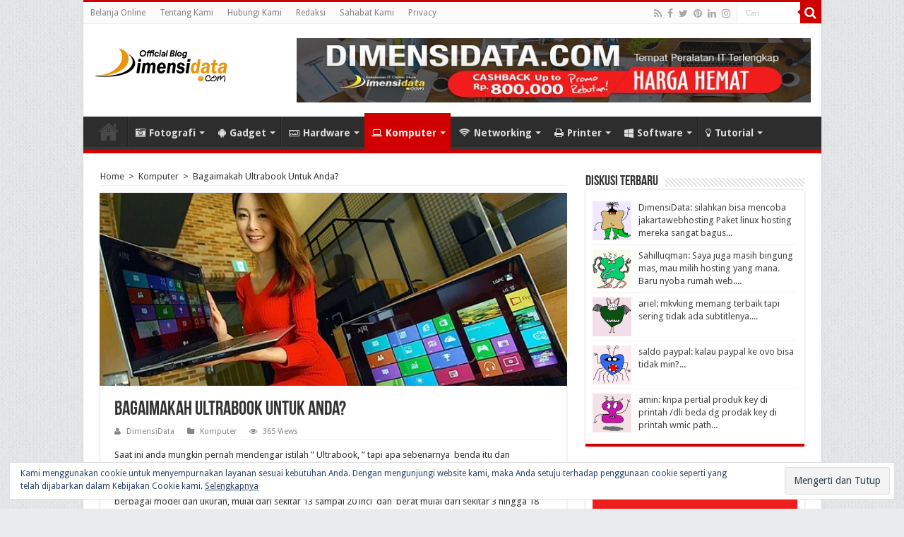

--- FILE ---
content_type: text/html; charset=UTF-8
request_url: https://blog.dimensidata.com/bagaimakah-ultrabook-untuk-anda/
body_size: 26924
content:
<!DOCTYPE html><html lang="en-US" prefix="og: http://ogp.me/ns#">
<head>
<meta charset="UTF-8">
<meta name="google-site-verification" content="GexhVd8ojguDGK4sqjMOeGWOyPtdabbYOYx2dKmDDSg" />
<meta name="language" content="id, id-id" />
<meta name="robots" content="index,follow" />
<meta name="revisit-after" content="1 days" />
<meta name="googlebot" content="index,follow" />
<meta name="theme-color" content="#D00000" />
<meta property="fb:pages" content="172613159534201" />
<meta http-equiv="refresh" content="900" />
<link rel="profile" href="https://gmpg.org/xfn/11" />
<link rel="pingback" href="https://blog.dimensidata.com/xmlrpc.php" />
<meta name='robots' content='index, follow, max-image-preview:large, max-snippet:-1, max-video-preview:-1' />

	<!-- This site is optimized with the Yoast SEO plugin v22.8 - https://yoast.com/wordpress/plugins/seo/ -->
	<title>Bagaimakah Ultrabook Untuk Anda? - Blog DimensiData</title>
	<meta name="description" content="Saat ini anda mungkin pernah mendengar istilah &quot; Ultrabook, &quot; tapi apa sebenarnya  benda itu dan bagaimana  benda tersebut  berbeda dari laptop  biasa?" />
	<link rel="canonical" href="https://blog.dimensidata.com/bagaimakah-ultrabook-untuk-anda/" />
	<meta property="og:locale" content="en_US" />
	<meta property="og:type" content="article" />
	<meta property="og:title" content="Bagaimakah Ultrabook Untuk Anda? - Blog DimensiData" />
	<meta property="og:description" content="Saat ini anda mungkin pernah mendengar istilah &quot; Ultrabook, &quot; tapi apa sebenarnya  benda itu dan bagaimana  benda tersebut  berbeda dari laptop  biasa?" />
	<meta property="og:url" content="https://blog.dimensidata.com/bagaimakah-ultrabook-untuk-anda/" />
	<meta property="og:site_name" content="Blog DimensiData" />
	<meta property="article:publisher" content="https://www.facebook.com/dimensidata/" />
	<meta property="article:author" content="https://www.facebook.com/dimensidata" />
	<meta property="article:published_time" content="2014-06-23T01:00:48+00:00" />
	<meta property="article:modified_time" content="2014-06-21T06:51:50+00:00" />
	<meta property="og:image" content="https://blog.dimensidata.com/wp-content/uploads/2014/06/Bagaimakah-Ultrabook-Untuk-Anda_2.jpg" />
	<meta property="og:image:width" content="600" />
	<meta property="og:image:height" content="247" />
	<meta property="og:image:type" content="image/jpeg" />
	<meta name="author" content="DimensiData" />
	<meta name="twitter:card" content="summary_large_image" />
	<meta name="twitter:creator" content="@dimensidata" />
	<meta name="twitter:site" content="@dimensidata" />
	<meta name="twitter:label1" content="Written by" />
	<meta name="twitter:data1" content="DimensiData" />
	<meta name="twitter:label2" content="Est. reading time" />
	<meta name="twitter:data2" content="3 minutes" />
	<script type="application/ld+json" class="yoast-schema-graph">{"@context":"https://schema.org","@graph":[{"@type":"Article","@id":"https://blog.dimensidata.com/bagaimakah-ultrabook-untuk-anda/#article","isPartOf":{"@id":"https://blog.dimensidata.com/bagaimakah-ultrabook-untuk-anda/"},"author":{"name":"DimensiData","@id":"https://blog.dimensidata.com/#/schema/person/65511a3a0597e7b5dfbea5e5cc3c9be2"},"headline":"Bagaimakah Ultrabook Untuk Anda?","datePublished":"2014-06-23T01:00:48+00:00","dateModified":"2014-06-21T06:51:50+00:00","mainEntityOfPage":{"@id":"https://blog.dimensidata.com/bagaimakah-ultrabook-untuk-anda/"},"wordCount":512,"commentCount":0,"publisher":{"@id":"https://blog.dimensidata.com/#organization"},"image":{"@id":"https://blog.dimensidata.com/bagaimakah-ultrabook-untuk-anda/#primaryimage"},"thumbnailUrl":"https://blog.dimensidata.com/wp-content/uploads/2014/06/Bagaimakah-Ultrabook-Untuk-Anda_2.jpg","keywords":["apple mackbook air","Bagaimakah Ultrabook Untuk Anda?","berita ultrabook","harga ultrabook murah","jual notebook","jual ultrabook","macbook air","notebook","tips ultrabook","ultrabook idaman","Ultrabook murah"],"articleSection":["Komputer"],"inLanguage":"en-US","potentialAction":[{"@type":"CommentAction","name":"Comment","target":["https://blog.dimensidata.com/bagaimakah-ultrabook-untuk-anda/#respond"]}]},{"@type":"WebPage","@id":"https://blog.dimensidata.com/bagaimakah-ultrabook-untuk-anda/","url":"https://blog.dimensidata.com/bagaimakah-ultrabook-untuk-anda/","name":"Bagaimakah Ultrabook Untuk Anda? - Blog DimensiData","isPartOf":{"@id":"https://blog.dimensidata.com/#website"},"primaryImageOfPage":{"@id":"https://blog.dimensidata.com/bagaimakah-ultrabook-untuk-anda/#primaryimage"},"image":{"@id":"https://blog.dimensidata.com/bagaimakah-ultrabook-untuk-anda/#primaryimage"},"thumbnailUrl":"https://blog.dimensidata.com/wp-content/uploads/2014/06/Bagaimakah-Ultrabook-Untuk-Anda_2.jpg","datePublished":"2014-06-23T01:00:48+00:00","dateModified":"2014-06-21T06:51:50+00:00","description":"Saat ini anda mungkin pernah mendengar istilah \" Ultrabook, \" tapi apa sebenarnya  benda itu dan bagaimana  benda tersebut  berbeda dari laptop  biasa?","breadcrumb":{"@id":"https://blog.dimensidata.com/bagaimakah-ultrabook-untuk-anda/#breadcrumb"},"inLanguage":"en-US","potentialAction":[{"@type":"ReadAction","target":["https://blog.dimensidata.com/bagaimakah-ultrabook-untuk-anda/"]}]},{"@type":"ImageObject","inLanguage":"en-US","@id":"https://blog.dimensidata.com/bagaimakah-ultrabook-untuk-anda/#primaryimage","url":"https://blog.dimensidata.com/wp-content/uploads/2014/06/Bagaimakah-Ultrabook-Untuk-Anda_2.jpg","contentUrl":"https://blog.dimensidata.com/wp-content/uploads/2014/06/Bagaimakah-Ultrabook-Untuk-Anda_2.jpg","width":600,"height":247},{"@type":"BreadcrumbList","@id":"https://blog.dimensidata.com/bagaimakah-ultrabook-untuk-anda/#breadcrumb","itemListElement":[{"@type":"ListItem","position":1,"name":"Home","item":"https://blog.dimensidata.com/"},{"@type":"ListItem","position":2,"name":"Komputer","item":"https://blog.dimensidata.com/category/komputer/"},{"@type":"ListItem","position":3,"name":"Bagaimakah Ultrabook Untuk Anda?"}]},{"@type":"WebSite","@id":"https://blog.dimensidata.com/#website","url":"https://blog.dimensidata.com/","name":"Blog DimensiData","description":"Informasi Teknologi Komputer dan Gadget Terbaru","publisher":{"@id":"https://blog.dimensidata.com/#organization"},"potentialAction":[{"@type":"SearchAction","target":{"@type":"EntryPoint","urlTemplate":"https://blog.dimensidata.com/?s={search_term_string}"},"query-input":"required name=search_term_string"}],"inLanguage":"en-US"},{"@type":"Organization","@id":"https://blog.dimensidata.com/#organization","name":"DimensiData","url":"https://blog.dimensidata.com/","logo":{"@type":"ImageObject","inLanguage":"en-US","@id":"https://blog.dimensidata.com/#/schema/logo/image/","url":"https://blog.dimensidata.com/wp-content/uploads/Schema-Logo.png","contentUrl":"https://blog.dimensidata.com/wp-content/uploads/Schema-Logo.png","width":160,"height":50,"caption":"DimensiData"},"image":{"@id":"https://blog.dimensidata.com/#/schema/logo/image/"},"sameAs":["https://www.facebook.com/dimensidata/","https://x.com/dimensidata","https://www.instagram.com/dimensidatadotcom/"]},{"@type":"Person","@id":"https://blog.dimensidata.com/#/schema/person/65511a3a0597e7b5dfbea5e5cc3c9be2","name":"DimensiData","image":{"@type":"ImageObject","inLanguage":"en-US","@id":"https://blog.dimensidata.com/#/schema/person/image/","url":"https://secure.gravatar.com/avatar/7d50a3e4cc2b60dc50ed3f05cf0e4589?s=96&d=monsterid&r=g","contentUrl":"https://secure.gravatar.com/avatar/7d50a3e4cc2b60dc50ed3f05cf0e4589?s=96&d=monsterid&r=g","caption":"DimensiData"},"description":"DimensiData.Com adalah Pusat Belanja Komputer untuk pribadi dan perusahaan Terlengkap dan termurah di Indonesia. Kami menyediakan komputer, laptop, notebok, server, printer, scanner, hard disk, storage nas dengan harga murah dan bergaransi resmi.","sameAs":["https://www.dimensidata.com","https://www.facebook.com/dimensidata","https://www.instagram.com/dimensidatadotcom/","https://x.com/dimensidata"]}]}</script>
	<!-- / Yoast SEO plugin. -->


<link rel="amphtml" href="https://blog.dimensidata.com/bagaimakah-ultrabook-untuk-anda/amp/" /><meta name="generator" content="AMP for WP 1.0.95"/><link rel='dns-prefetch' href='//secure.gravatar.com' />
<link rel='dns-prefetch' href='//stats.wp.com' />
<link rel='dns-prefetch' href='//fonts.googleapis.com' />
<link rel='dns-prefetch' href='//i0.wp.com' />
<link rel='dns-prefetch' href='//s0.wp.com' />
<link rel='dns-prefetch' href='//c0.wp.com' />
<link rel='dns-prefetch' href='//fonts.gstatic.com' />
<link rel='dns-prefetch' href='//ajax.googleapis.com' />
<link rel='dns-prefetch' href='//apis.google.com' />
<link rel='dns-prefetch' href='//google-analytics.com' />
<link rel='dns-prefetch' href='//ssl.google-analytics.com' />
<link rel='dns-prefetch' href='//connect.facebook.net' />
<link rel='dns-prefetch' href='//s.gravatar.com' />
<link rel='dns-prefetch' href='//static.doubleclick.net' />
<link rel='dns-prefetch' href='//pagead2.googlesyndication.com' />
<link rel='dns-prefetch' href='//www.googletagservices.com' />
<link rel='dns-prefetch' href='//googleads.g.doubleclick.net' />
<link rel='dns-prefetch' href='//tpc.googlesyndication.com' />
<link rel='dns-prefetch' href='//use.fontawesome.com' />
<link rel='dns-prefetch' href='//v0.wordpress.com' />
<link rel="alternate" type="application/rss+xml" title="Blog DimensiData &raquo; Feed" href="https://blog.dimensidata.com/feed/" />
<link rel="alternate" type="application/rss+xml" title="Blog DimensiData &raquo; Comments Feed" href="https://blog.dimensidata.com/comments/feed/" />
<link rel="alternate" type="application/rss+xml" title="Blog DimensiData &raquo; Bagaimakah Ultrabook Untuk Anda? Comments Feed" href="https://blog.dimensidata.com/bagaimakah-ultrabook-untuk-anda/feed/" />
<style id='wp-emoji-styles-inline-css' type='text/css'>

	img.wp-smiley, img.emoji {
		display: inline !important;
		border: none !important;
		box-shadow: none !important;
		height: 1em !important;
		width: 1em !important;
		margin: 0 0.07em !important;
		vertical-align: -0.1em !important;
		background: none !important;
		padding: 0 !important;
	}
</style>
<link rel='stylesheet' id='wp-block-library-css' href='https://c0.wp.com/c/6.5.7/wp-includes/css/dist/block-library/style.min.css' type='text/css' media='all' />
<style id='wp-block-library-inline-css' type='text/css'>
.has-text-align-justify{text-align:justify;}
</style>
<link rel='stylesheet' id='mediaelement-css' href='https://c0.wp.com/c/6.5.7/wp-includes/js/mediaelement/mediaelementplayer-legacy.min.css' type='text/css' media='all' />
<link rel='stylesheet' id='wp-mediaelement-css' href='https://c0.wp.com/c/6.5.7/wp-includes/js/mediaelement/wp-mediaelement.min.css' type='text/css' media='all' />
<style id='jetpack-sharing-buttons-style-inline-css' type='text/css'>
.jetpack-sharing-buttons__services-list{display:flex;flex-direction:row;flex-wrap:wrap;gap:0;list-style-type:none;margin:5px;padding:0}.jetpack-sharing-buttons__services-list.has-small-icon-size{font-size:12px}.jetpack-sharing-buttons__services-list.has-normal-icon-size{font-size:16px}.jetpack-sharing-buttons__services-list.has-large-icon-size{font-size:24px}.jetpack-sharing-buttons__services-list.has-huge-icon-size{font-size:36px}@media print{.jetpack-sharing-buttons__services-list{display:none!important}}.editor-styles-wrapper .wp-block-jetpack-sharing-buttons{gap:0;padding-inline-start:0}ul.jetpack-sharing-buttons__services-list.has-background{padding:1.25em 2.375em}
</style>
<style id='classic-theme-styles-inline-css' type='text/css'>
/*! This file is auto-generated */
.wp-block-button__link{color:#fff;background-color:#32373c;border-radius:9999px;box-shadow:none;text-decoration:none;padding:calc(.667em + 2px) calc(1.333em + 2px);font-size:1.125em}.wp-block-file__button{background:#32373c;color:#fff;text-decoration:none}
</style>
<style id='global-styles-inline-css' type='text/css'>
body{--wp--preset--color--black: #000000;--wp--preset--color--cyan-bluish-gray: #abb8c3;--wp--preset--color--white: #ffffff;--wp--preset--color--pale-pink: #f78da7;--wp--preset--color--vivid-red: #cf2e2e;--wp--preset--color--luminous-vivid-orange: #ff6900;--wp--preset--color--luminous-vivid-amber: #fcb900;--wp--preset--color--light-green-cyan: #7bdcb5;--wp--preset--color--vivid-green-cyan: #00d084;--wp--preset--color--pale-cyan-blue: #8ed1fc;--wp--preset--color--vivid-cyan-blue: #0693e3;--wp--preset--color--vivid-purple: #9b51e0;--wp--preset--gradient--vivid-cyan-blue-to-vivid-purple: linear-gradient(135deg,rgba(6,147,227,1) 0%,rgb(155,81,224) 100%);--wp--preset--gradient--light-green-cyan-to-vivid-green-cyan: linear-gradient(135deg,rgb(122,220,180) 0%,rgb(0,208,130) 100%);--wp--preset--gradient--luminous-vivid-amber-to-luminous-vivid-orange: linear-gradient(135deg,rgba(252,185,0,1) 0%,rgba(255,105,0,1) 100%);--wp--preset--gradient--luminous-vivid-orange-to-vivid-red: linear-gradient(135deg,rgba(255,105,0,1) 0%,rgb(207,46,46) 100%);--wp--preset--gradient--very-light-gray-to-cyan-bluish-gray: linear-gradient(135deg,rgb(238,238,238) 0%,rgb(169,184,195) 100%);--wp--preset--gradient--cool-to-warm-spectrum: linear-gradient(135deg,rgb(74,234,220) 0%,rgb(151,120,209) 20%,rgb(207,42,186) 40%,rgb(238,44,130) 60%,rgb(251,105,98) 80%,rgb(254,248,76) 100%);--wp--preset--gradient--blush-light-purple: linear-gradient(135deg,rgb(255,206,236) 0%,rgb(152,150,240) 100%);--wp--preset--gradient--blush-bordeaux: linear-gradient(135deg,rgb(254,205,165) 0%,rgb(254,45,45) 50%,rgb(107,0,62) 100%);--wp--preset--gradient--luminous-dusk: linear-gradient(135deg,rgb(255,203,112) 0%,rgb(199,81,192) 50%,rgb(65,88,208) 100%);--wp--preset--gradient--pale-ocean: linear-gradient(135deg,rgb(255,245,203) 0%,rgb(182,227,212) 50%,rgb(51,167,181) 100%);--wp--preset--gradient--electric-grass: linear-gradient(135deg,rgb(202,248,128) 0%,rgb(113,206,126) 100%);--wp--preset--gradient--midnight: linear-gradient(135deg,rgb(2,3,129) 0%,rgb(40,116,252) 100%);--wp--preset--font-size--small: 13px;--wp--preset--font-size--medium: 20px;--wp--preset--font-size--large: 36px;--wp--preset--font-size--x-large: 42px;--wp--preset--spacing--20: 0.44rem;--wp--preset--spacing--30: 0.67rem;--wp--preset--spacing--40: 1rem;--wp--preset--spacing--50: 1.5rem;--wp--preset--spacing--60: 2.25rem;--wp--preset--spacing--70: 3.38rem;--wp--preset--spacing--80: 5.06rem;--wp--preset--shadow--natural: 6px 6px 9px rgba(0, 0, 0, 0.2);--wp--preset--shadow--deep: 12px 12px 50px rgba(0, 0, 0, 0.4);--wp--preset--shadow--sharp: 6px 6px 0px rgba(0, 0, 0, 0.2);--wp--preset--shadow--outlined: 6px 6px 0px -3px rgba(255, 255, 255, 1), 6px 6px rgba(0, 0, 0, 1);--wp--preset--shadow--crisp: 6px 6px 0px rgba(0, 0, 0, 1);}:where(.is-layout-flex){gap: 0.5em;}:where(.is-layout-grid){gap: 0.5em;}body .is-layout-flex{display: flex;}body .is-layout-flex{flex-wrap: wrap;align-items: center;}body .is-layout-flex > *{margin: 0;}body .is-layout-grid{display: grid;}body .is-layout-grid > *{margin: 0;}:where(.wp-block-columns.is-layout-flex){gap: 2em;}:where(.wp-block-columns.is-layout-grid){gap: 2em;}:where(.wp-block-post-template.is-layout-flex){gap: 1.25em;}:where(.wp-block-post-template.is-layout-grid){gap: 1.25em;}.has-black-color{color: var(--wp--preset--color--black) !important;}.has-cyan-bluish-gray-color{color: var(--wp--preset--color--cyan-bluish-gray) !important;}.has-white-color{color: var(--wp--preset--color--white) !important;}.has-pale-pink-color{color: var(--wp--preset--color--pale-pink) !important;}.has-vivid-red-color{color: var(--wp--preset--color--vivid-red) !important;}.has-luminous-vivid-orange-color{color: var(--wp--preset--color--luminous-vivid-orange) !important;}.has-luminous-vivid-amber-color{color: var(--wp--preset--color--luminous-vivid-amber) !important;}.has-light-green-cyan-color{color: var(--wp--preset--color--light-green-cyan) !important;}.has-vivid-green-cyan-color{color: var(--wp--preset--color--vivid-green-cyan) !important;}.has-pale-cyan-blue-color{color: var(--wp--preset--color--pale-cyan-blue) !important;}.has-vivid-cyan-blue-color{color: var(--wp--preset--color--vivid-cyan-blue) !important;}.has-vivid-purple-color{color: var(--wp--preset--color--vivid-purple) !important;}.has-black-background-color{background-color: var(--wp--preset--color--black) !important;}.has-cyan-bluish-gray-background-color{background-color: var(--wp--preset--color--cyan-bluish-gray) !important;}.has-white-background-color{background-color: var(--wp--preset--color--white) !important;}.has-pale-pink-background-color{background-color: var(--wp--preset--color--pale-pink) !important;}.has-vivid-red-background-color{background-color: var(--wp--preset--color--vivid-red) !important;}.has-luminous-vivid-orange-background-color{background-color: var(--wp--preset--color--luminous-vivid-orange) !important;}.has-luminous-vivid-amber-background-color{background-color: var(--wp--preset--color--luminous-vivid-amber) !important;}.has-light-green-cyan-background-color{background-color: var(--wp--preset--color--light-green-cyan) !important;}.has-vivid-green-cyan-background-color{background-color: var(--wp--preset--color--vivid-green-cyan) !important;}.has-pale-cyan-blue-background-color{background-color: var(--wp--preset--color--pale-cyan-blue) !important;}.has-vivid-cyan-blue-background-color{background-color: var(--wp--preset--color--vivid-cyan-blue) !important;}.has-vivid-purple-background-color{background-color: var(--wp--preset--color--vivid-purple) !important;}.has-black-border-color{border-color: var(--wp--preset--color--black) !important;}.has-cyan-bluish-gray-border-color{border-color: var(--wp--preset--color--cyan-bluish-gray) !important;}.has-white-border-color{border-color: var(--wp--preset--color--white) !important;}.has-pale-pink-border-color{border-color: var(--wp--preset--color--pale-pink) !important;}.has-vivid-red-border-color{border-color: var(--wp--preset--color--vivid-red) !important;}.has-luminous-vivid-orange-border-color{border-color: var(--wp--preset--color--luminous-vivid-orange) !important;}.has-luminous-vivid-amber-border-color{border-color: var(--wp--preset--color--luminous-vivid-amber) !important;}.has-light-green-cyan-border-color{border-color: var(--wp--preset--color--light-green-cyan) !important;}.has-vivid-green-cyan-border-color{border-color: var(--wp--preset--color--vivid-green-cyan) !important;}.has-pale-cyan-blue-border-color{border-color: var(--wp--preset--color--pale-cyan-blue) !important;}.has-vivid-cyan-blue-border-color{border-color: var(--wp--preset--color--vivid-cyan-blue) !important;}.has-vivid-purple-border-color{border-color: var(--wp--preset--color--vivid-purple) !important;}.has-vivid-cyan-blue-to-vivid-purple-gradient-background{background: var(--wp--preset--gradient--vivid-cyan-blue-to-vivid-purple) !important;}.has-light-green-cyan-to-vivid-green-cyan-gradient-background{background: var(--wp--preset--gradient--light-green-cyan-to-vivid-green-cyan) !important;}.has-luminous-vivid-amber-to-luminous-vivid-orange-gradient-background{background: var(--wp--preset--gradient--luminous-vivid-amber-to-luminous-vivid-orange) !important;}.has-luminous-vivid-orange-to-vivid-red-gradient-background{background: var(--wp--preset--gradient--luminous-vivid-orange-to-vivid-red) !important;}.has-very-light-gray-to-cyan-bluish-gray-gradient-background{background: var(--wp--preset--gradient--very-light-gray-to-cyan-bluish-gray) !important;}.has-cool-to-warm-spectrum-gradient-background{background: var(--wp--preset--gradient--cool-to-warm-spectrum) !important;}.has-blush-light-purple-gradient-background{background: var(--wp--preset--gradient--blush-light-purple) !important;}.has-blush-bordeaux-gradient-background{background: var(--wp--preset--gradient--blush-bordeaux) !important;}.has-luminous-dusk-gradient-background{background: var(--wp--preset--gradient--luminous-dusk) !important;}.has-pale-ocean-gradient-background{background: var(--wp--preset--gradient--pale-ocean) !important;}.has-electric-grass-gradient-background{background: var(--wp--preset--gradient--electric-grass) !important;}.has-midnight-gradient-background{background: var(--wp--preset--gradient--midnight) !important;}.has-small-font-size{font-size: var(--wp--preset--font-size--small) !important;}.has-medium-font-size{font-size: var(--wp--preset--font-size--medium) !important;}.has-large-font-size{font-size: var(--wp--preset--font-size--large) !important;}.has-x-large-font-size{font-size: var(--wp--preset--font-size--x-large) !important;}
.wp-block-navigation a:where(:not(.wp-element-button)){color: inherit;}
:where(.wp-block-post-template.is-layout-flex){gap: 1.25em;}:where(.wp-block-post-template.is-layout-grid){gap: 1.25em;}
:where(.wp-block-columns.is-layout-flex){gap: 2em;}:where(.wp-block-columns.is-layout-grid){gap: 2em;}
.wp-block-pullquote{font-size: 1.5em;line-height: 1.6;}
</style>
<link rel='stylesheet' id='crp-style-text-only-css' href='https://blog.dimensidata.com/wp-content/plugins/contextual-related-posts/css/text-only.min.css' type='text/css' media='all' />
<link rel='stylesheet' id='tie-style-css' href='https://blog.dimensidata.com/wp-content/themes/sahifa/style.css' type='text/css' media='all' />
<link rel='stylesheet' id='tie-ilightbox-skin-css' href='https://blog.dimensidata.com/wp-content/themes/sahifa/css/ilightbox/dark-skin/skin.css' type='text/css' media='all' />
<link rel='stylesheet' id='Droid+Sans-css' href='https://fonts.googleapis.com/css?family=Droid+Sans%3Aregular%2C700' type='text/css' media='all' />
<style id='rocket-lazyload-inline-css' type='text/css'>
.rll-youtube-player{position:relative;padding-bottom:56.23%;height:0;overflow:hidden;max-width:100%;}.rll-youtube-player iframe{position:absolute;top:0;left:0;width:100%;height:100%;z-index:100;background:0 0}.rll-youtube-player img{bottom:0;display:block;left:0;margin:auto;max-width:100%;width:100%;position:absolute;right:0;top:0;border:none;height:auto;cursor:pointer;-webkit-transition:.4s all;-moz-transition:.4s all;transition:.4s all}.rll-youtube-player img:hover{-webkit-filter:brightness(75%)}.rll-youtube-player .play{height:72px;width:72px;left:50%;top:50%;margin-left:-36px;margin-top:-36px;position:absolute;background:url(https://blog.dimensidata.com/wp-content/plugins/wp-rocket/assets/img/youtube.png) no-repeat;cursor:pointer}
</style>
<link rel='stylesheet' id='jetpack_css-css' href='https://c0.wp.com/p/jetpack/13.5.1/css/jetpack.css' type='text/css' media='all' />
<script type="text/javascript" src="https://c0.wp.com/c/6.5.7/wp-includes/js/jquery/jquery.min.js" id="jquery-core-js"></script>
<script type="text/javascript" src="https://c0.wp.com/c/6.5.7/wp-includes/js/jquery/jquery-migrate.min.js" id="jquery-migrate-js"></script>
<script type="text/javascript" id="tie-postviews-cache-js-extra">
/* <![CDATA[ */
var tieViewsCacheL10n = {"admin_ajax_url":"https:\/\/blog.dimensidata.com\/wp-admin\/admin-ajax.php","post_id":"2459"};
/* ]]> */
</script>
<script type="text/javascript" src="https://blog.dimensidata.com/wp-content/themes/sahifa/js/postviews-cache.js" id="tie-postviews-cache-js"></script>
<link rel="https://api.w.org/" href="https://blog.dimensidata.com/wp-json/" /><link rel="alternate" type="application/json" href="https://blog.dimensidata.com/wp-json/wp/v2/posts/2459" /><link rel="EditURI" type="application/rsd+xml" title="RSD" href="https://blog.dimensidata.com/xmlrpc.php?rsd" />
<meta name="generator" content="WordPress 6.5.7" />
<link rel='shortlink' href='https://wp.me/p6OmG5-DF' />
	<style>img#wpstats{display:none}</style>
		<link rel="shortcut icon" href="https://blog.dimensidata.com/wp-content/uploads/2016/05/IMG_20160415_154723-150x150.png" title="Favicon" />
<!--[if IE]>
<script type="text/javascript">jQuery(document).ready(function (){ jQuery(".menu-item").has("ul").children("a").attr("aria-haspopup", "true");});</script>
<![endif]-->
<!--[if lt IE 9]>
<script src="https://blog.dimensidata.com/wp-content/themes/sahifa/js/html5.js"></script>
<script src="https://blog.dimensidata.com/wp-content/themes/sahifa/js/selectivizr-min.js"></script>
<![endif]-->
<!--[if IE 9]>
<link rel="stylesheet" type="text/css" media="all" href="https://blog.dimensidata.com/wp-content/themes/sahifa/css/ie9.css" />
<![endif]-->
<!--[if IE 8]>
<link rel="stylesheet" type="text/css" media="all" href="https://blog.dimensidata.com/wp-content/themes/sahifa/css/ie8.css" />
<![endif]-->
<!--[if IE 7]>
<link rel="stylesheet" type="text/css" media="all" href="https://blog.dimensidata.com/wp-content/themes/sahifa/css/ie7.css" />
<![endif]-->


<meta name="viewport" content="width=device-width, initial-scale=1.0" />
<link rel="apple-touch-icon-precomposed" sizes="144x144" href="https://blog.dimensidata.com/wp-content/uploads/2016/11/Apple-iPad-Retina-Icon-Blog-DimensiData.png" />
<link rel="apple-touch-icon-precomposed" sizes="120x120" href="https://blog.dimensidata.com/wp-content/uploads/2016/11/Apple-iPhone-Retina-Icon-Blog-DimensiData.png" />
<link rel="apple-touch-icon-precomposed" sizes="72x72" href="https://blog.dimensidata.com/wp-content/uploads/2016/11/Apple-iPad-Icon-Blog-DimensiData.png" />
<link rel="apple-touch-icon-precomposed" href="https://blog.dimensidata.com/wp-content/uploads/2016/11/Apple-iPhone-Icon-Blog-DimensiData.png" />



<style type="text/css" media="screen">

#main-nav, #main-nav ul li a{
	font-size : 14px;
	font-weight: bold;
}

::-webkit-scrollbar {
	width: 8px;
	height:8px;
}

#main-nav,
.cat-box-content,
#sidebar .widget-container,
.post-listing,
#commentform {
	border-bottom-color: #D00000;
}

.search-block .search-button,
#topcontrol,
#main-nav ul li.current-menu-item a,
#main-nav ul li.current-menu-item a:hover,
#main-nav ul li.current_page_parent a,
#main-nav ul li.current_page_parent a:hover,
#main-nav ul li.current-menu-parent a,
#main-nav ul li.current-menu-parent a:hover,
#main-nav ul li.current-page-ancestor a,
#main-nav ul li.current-page-ancestor a:hover,
.pagination span.current,
.share-post span.share-text,
.flex-control-paging li a.flex-active,
.ei-slider-thumbs li.ei-slider-element,
.review-percentage .review-item span span,
.review-final-score,
.button,
a.button,
a.more-link,
#main-content input[type="submit"],
.form-submit #submit,
#login-form .login-button,
.widget-feedburner .feedburner-subscribe,
input[type="submit"],
#buddypress button,
#buddypress a.button,
#buddypress input[type=submit],
#buddypress input[type=reset],
#buddypress ul.button-nav li a,
#buddypress div.generic-button a,
#buddypress .comment-reply-link,
#buddypress div.item-list-tabs ul li a span,
#buddypress div.item-list-tabs ul li.selected a,
#buddypress div.item-list-tabs ul li.current a,
#buddypress #members-directory-form div.item-list-tabs ul li.selected span,
#members-list-options a.selected,
#groups-list-options a.selected,
body.dark-skin #buddypress div.item-list-tabs ul li a span,
body.dark-skin #buddypress div.item-list-tabs ul li.selected a,
body.dark-skin #buddypress div.item-list-tabs ul li.current a,
body.dark-skin #members-list-options a.selected,
body.dark-skin #groups-list-options a.selected,
.search-block-large .search-button,
#featured-posts .flex-next:hover,
#featured-posts .flex-prev:hover,
a.tie-cart span.shooping-count,
.woocommerce span.onsale,
.woocommerce-page span.onsale ,
.woocommerce .widget_price_filter .ui-slider .ui-slider-handle,
.woocommerce-page .widget_price_filter .ui-slider .ui-slider-handle,
#check-also-close,
a.post-slideshow-next,
a.post-slideshow-prev,
.widget_price_filter .ui-slider .ui-slider-handle,
.quantity .minus:hover,
.quantity .plus:hover,
.mejs-container .mejs-controls .mejs-time-rail .mejs-time-current,
#reading-position-indicator  {
	background-color:#D00000;
}

::-webkit-scrollbar-thumb{
	background-color:#D00000 !important;
}

#theme-footer,
#theme-header,
.top-nav ul li.current-menu-item:before,
#main-nav .menu-sub-content ,
#main-nav ul ul,
#check-also-box {
	border-top-color: #D00000;
}

.search-block:after {
	border-right-color:#D00000;
}

body.rtl .search-block:after {
	border-left-color:#D00000;
}

#main-nav ul > li.menu-item-has-children:hover > a:after,
#main-nav ul > li.mega-menu:hover > a:after {
	border-color:transparent transparent #D00000;
}

.widget.timeline-posts li a:hover,
.widget.timeline-posts li a:hover span.tie-date {
	color: #D00000;
}

.widget.timeline-posts li a:hover span.tie-date:before {
	background: #D00000;
	border-color: #D00000;
}

#order_review,
#order_review_heading {
	border-color: #D00000;
}


body {
	background-color: #e9ebee !important;
	background-image : url(https://blog.dimensidata.com/wp-content/themes/sahifa/images/patterns/body-bg1.png);
	background-position: top center;
}

a:hover {
	color: #4285f4;
}
		
body.single .post .entry a, body.page .post .entry a {
	color: #4285f4;
}
		
body.single .post .entry a:hover, body.page .post .entry a:hover {
	color: #D00000;
}
		
.top-nav ul li a:hover, .top-nav ul li:hover > a, .top-nav ul :hover > a , .top-nav ul li.current-menu-item a {
	color: #4285f4;
}
		
#main-nav ul li a:hover, #main-nav ul li:hover > a, #main-nav ul :hover > a , #main-nav  ul ul li:hover > a, #main-nav  ul ul :hover > a {
	color: #4285f4;
}
		
#theme-footer a:hover {
	color: #4285f4;
}
		
</style>

		<script type="text/javascript">
			/* <![CDATA[ */
				var sf_position = '0';
				var sf_templates = "<a href=\"{search_url_escaped}\">Lihat Semua Hasil<\/a>";
				var sf_input = '.search-live';
				jQuery(document).ready(function(){
					jQuery(sf_input).ajaxyLiveSearch({"expand":false,"searchUrl":"https:\/\/blog.dimensidata.com\/?s=%s","text":"Search","delay":500,"iwidth":180,"width":315,"ajaxUrl":"https:\/\/blog.dimensidata.com\/wp-admin\/admin-ajax.php","rtl":0});
					jQuery(".live-search_ajaxy-selective-input").keyup(function() {
						var width = jQuery(this).val().length * 8;
						if(width < 50) {
							width = 50;
						}
						jQuery(this).width(width);
					});
					jQuery(".live-search_ajaxy-selective-search").click(function() {
						jQuery(this).find(".live-search_ajaxy-selective-input").focus();
					});
					jQuery(".live-search_ajaxy-selective-close").click(function() {
						jQuery(this).parent().remove();
					});
				});
			/* ]]> */
		</script>
		<link rel="icon" href="https://blog.dimensidata.com/wp-content/uploads/2016/10/cropped-Blog-DimensiDatacom-32x32.png" sizes="32x32" />
<link rel="icon" href="https://blog.dimensidata.com/wp-content/uploads/2016/10/cropped-Blog-DimensiDatacom-192x192.png" sizes="192x192" />
<link rel="apple-touch-icon" href="https://blog.dimensidata.com/wp-content/uploads/2016/10/cropped-Blog-DimensiDatacom-180x180.png" />
<meta name="msapplication-TileImage" content="https://blog.dimensidata.com/wp-content/uploads/2016/10/cropped-Blog-DimensiDatacom-270x270.png" />
<noscript><style id="rocket-lazyload-nojs-css">.rll-youtube-player, [data-lazy-src]{display:none !important;}</style></noscript><!-- Google Tag Manager -->
<script>(function(w,d,s,l,i){w[l]=w[l]||[];w[l].push({'gtm.start':
new Date().getTime(),event:'gtm.js'});var f=d.getElementsByTagName(s)[0],
j=d.createElement(s),dl=l!='dataLayer'?'&l='+l:'';j.async=true;j.src=
'https://www.googletagmanager.com/gtm.js?id='+i+dl;f.parentNode.insertBefore(j,f);
})(window,document,'script','dataLayer','GTM-NPC39J2');</script>
<!-- End Google Tag Manager -->
<!-- Facebook Pixel Code -->
<script>
  !function(f,b,e,v,n,t,s)
  {if(f.fbq)return;n=f.fbq=function(){n.callMethod?
  n.callMethod.apply(n,arguments):n.queue.push(arguments)};
  if(!f._fbq)f._fbq=n;n.push=n;n.loaded=!0;n.version='2.0';
  n.queue=[];t=b.createElement(e);t.async=!0;
  t.src=v;s=b.getElementsByTagName(e)[0];
  s.parentNode.insertBefore(t,s)}(window, document,'script',
  'https://connect.facebook.net/en_US/fbevents.js');
  fbq('init', '528600637543941');
  fbq('track', 'PageView');
</script>
<noscript><img height="1" width="1" style="display:none"
  src="https://www.facebook.com/tr?id=528600637543941&ev=PageView&noscript=1"
/></noscript>
<!-- End Facebook Pixel Code -->
</head>
<body id="top" class="post-template-default single single-post postid-2459 single-format-standard">
<!-- Google Tag Manager (noscript) -->
<noscript><iframe src="https://www.googletagmanager.com/ns.html?id=GTM-NPC39J2"
height="0" width="0" style="display:none;visibility:hidden"></iframe></noscript>
<!-- End Google Tag Manager (noscript) -->
<div class="wrapper-outer">

	<div class="background-cover"></div>

	<aside id="slide-out">

			<div class="search-mobile">
			<form method="get" id="searchform-mobile" action="https://blog.dimensidata.com/">
				<button class="search-button" type="submit" value="Cari"><i class="fa fa-search"></i></button>
				<input type="text" id="s-mobile" name="s" title="Cari" value="Cari" onfocus="if (this.value == 'Cari') {this.value = '';}" onblur="if (this.value == '') {this.value = 'Cari';}"  />
			</form>
		</div><!-- .search-mobile /-->
	
			<div class="social-icons">
		<a class="ttip-none" title="Rss" href="https://blog.dimensidata.com/feed/" target="_blank"><i class="fa fa-rss"></i></a><a class="ttip-none" title="Facebook" href="https://www.facebook.com/dimensidata/" target="_blank"><i class="fa fa-facebook"></i></a><a class="ttip-none" title="Twitter" href="https://twitter.com/dimensidata/" target="_blank"><i class="fa fa-twitter"></i></a><a class="ttip-none" title="Pinterest" href="https://id.pinterest.com/bdimensi/" target="_blank"><i class="fa fa-pinterest"></i></a><a class="ttip-none" title="LinkedIn" href="https://id.linkedin.com/in/blog-dimensi-data-b30211105" target="_blank"><i class="fa fa-linkedin"></i></a><a class="ttip-none" title="instagram" href="https://www.instagram.com/dimensidatadotcom/" target="_blank"><i class="fa fa-instagram"></i></a>
			</div>

	
		<div id="mobile-menu"  class="mobile-hide-icons"></div>
	</aside><!-- #slide-out /-->

		<div id="wrapper" class="boxed-all">
		<div class="inner-wrapper">

		<header id="theme-header" class="theme-header">
						<div id="top-nav" class="top-nav">
				<div class="container">

			
				<div class="top-menu"><ul id="menu-top-navigation" class="menu"><li id="menu-item-2316" class="menu-item menu-item-type-custom menu-item-object-custom menu-item-2316"><a title="Belanja di DimensiData.com" href="http://www.dimensidata.com">Belanja Online</a></li>
<li id="menu-item-4782" class="menu-item menu-item-type-post_type menu-item-object-page menu-item-4782"><a title="Tentang Blog Dimensidata" href="https://blog.dimensidata.com/tentang-blog-dimensidata-news/">Tentang Kami</a></li>
<li id="menu-item-2314" class="menu-item menu-item-type-post_type menu-item-object-page menu-item-2314"><a title="Hubungi DimensiData.com" href="https://blog.dimensidata.com/hubungi-kami/">Hubungi Kami</a></li>
<li id="menu-item-10008" class="menu-item menu-item-type-post_type menu-item-object-page menu-item-10008"><a href="https://blog.dimensidata.com/redaksi/">Redaksi</a></li>
<li id="menu-item-2315" class="menu-item menu-item-type-post_type menu-item-object-page menu-item-2315"><a href="https://blog.dimensidata.com/sahabat-kami/">Sahabat Kami</a></li>
<li id="menu-item-5911" class="menu-item menu-item-type-post_type menu-item-object-page menu-item-privacy-policy menu-item-5911"><a title="Kebijakan Privasi" rel="privacy-policy" href="https://blog.dimensidata.com/privacy-policy/">Privacy</a></li>
</ul></div>
<div class="search-block">
<form method="get" id="searchform-header" action="https://blog.dimensidata.com/">
<button class="search-button" type="submit" value="Cari"><i class="fa fa-search"></i></button>
<input class="search-live" type="text" id="s-header" name="s" title="Cari" value="Cari" onfocus="if (this.value == 'Cari') {this.value = '';}" onblur="if (this.value == '') {this.value = 'Cari';}"  />
</form>
</div><!-- .search-block /-->
			<div class="social-icons">
		<a class="ttip-none" title="Rss" href="https://blog.dimensidata.com/feed/" target="_blank"><i class="fa fa-rss"></i></a><a class="ttip-none" title="Facebook" href="https://www.facebook.com/dimensidata/" target="_blank"><i class="fa fa-facebook"></i></a><a class="ttip-none" title="Twitter" href="https://twitter.com/dimensidata/" target="_blank"><i class="fa fa-twitter"></i></a><a class="ttip-none" title="Pinterest" href="https://id.pinterest.com/bdimensi/" target="_blank"><i class="fa fa-pinterest"></i></a><a class="ttip-none" title="LinkedIn" href="https://id.linkedin.com/in/blog-dimensi-data-b30211105" target="_blank"><i class="fa fa-linkedin"></i></a><a class="ttip-none" title="instagram" href="https://www.instagram.com/dimensidatadotcom/" target="_blank"><i class="fa fa-instagram"></i></a>
			</div>

	
	
				</div><!-- .container /-->
			</div><!-- .top-menu /-->
			
		<div class="header-content">

					<a id="slide-out-open" class="slide-out-open" href="#"><span></span></a>
		
			<div class="logo" style=" margin-top:10px;">
			<h2>								<a title="Blog DimensiData" href="https://blog.dimensidata.com/">
					<img src="https://blog.dimensidata.com/wp-content/uploads/logo.png" alt="Blog DimensiData"  /><strong>Blog DimensiData Informasi Teknologi Komputer dan Gadget Terbaru</strong>
				</a>
			</h2>			</div><!-- .logo /-->
			<div class="e3lan e3lan-top">			<a href="https://www.dimensidata.com" target="_blank" rel="dofollow"><img src="https://blog.dimensidata.com/wp-content/uploads/banner-order-now-black.jpg" alt="Jual Komputer, Laptop, notebook, Printer, Server, Gadget Termurah dan Terlengkap by Dimensidata.com" title="Jual Komputer, Laptop, notebook, Printer, Server, Gadget Termurah dan Terlengkap by Dimensidata.com" width="728" height="90"> </a>				</div>			<div class="clear"></div>

		</div>
													<nav id="main-nav">
				<div class="container">

				
					<div class="main-menu"><ul id="menu-main-navigation" class="menu"><li id="menu-item-2294" class="menu-item menu-item-type-custom menu-item-object-custom menu-item-home menu-item-2294"><a title="Halaman Utama" href="https://blog.dimensidata.com">Home</a></li>
<li id="menu-item-11379" class="menu-item menu-item-type-taxonomy menu-item-object-category menu-item-11379 mega-menu mega-cat "><a title="Berita Fotografi Terbaru" href="https://blog.dimensidata.com/category/fotografi/"><i class="fa fa-camera-retro"></i>Fotografi</a>
<div class="mega-menu-block menu-sub-content">

<div class="mega-menu-content">
<div class="mega-cat-wrapper">  <div class="mega-cat-content"><div id="mega-cat-11379-267" class="mega-cat-content-tab"><div class="mega-menu-post"><div class="post-thumbnail tie_standard"><a class="mega-menu-link" href="https://blog.dimensidata.com/5-kamera-dslr-terbaik-harga-murah-cocok-untuk-pemula/" title="5 Kamera DSLR Terbaik Harga Murah, Cocok Untuk Pemula"><img src="https://blog.dimensidata.com/wp-content/uploads/Kamera-DSLR-Terbaik-2019-Harga-Murah.jpg" width="310" height="165" alt="5 Kamera DSLR Terbaik Harga Murah, Cocok Untuk Pemula" /><span class="fa overlay-icon"></span></a></div><h3 class="post-box-title"><a class="mega-menu-link" href="https://blog.dimensidata.com/5-kamera-dslr-terbaik-harga-murah-cocok-untuk-pemula/" title="5 Kamera DSLR Terbaik Harga Murah, Cocok Untuk Pemula">5 Kamera DSLR Terbaik Harga Murah, Cocok Untuk Pemula</a></h3>
									<span class="tie-date"><i class="fa fa-clock-o"></i>5 March 2019</span>
							</div> <!-- mega-menu-post --><div class="mega-menu-post"><div class="post-thumbnail"><a class="mega-menu-link" href="https://blog.dimensidata.com/5-action-camera-4k-terbaik-murah-dibawah-1-juta-pengganti-gopro/" title="5 Action Camera 4K Terbaik Murah Dibawah 1 Juta Pengganti GoPro"><img src="https://blog.dimensidata.com/wp-content/uploads/5-Action-Camera-4K-Terbaik-Murah-Dibawah-1-Juta-Pengganti-GoPro-310x165.jpg" width="310" height="165" alt="5 Action Camera 4K Terbaik Murah Dibawah 1 Juta Pengganti GoPro" /><span class="fa overlay-icon"></span></a></div><h3 class="post-box-title"><a class="mega-menu-link" href="https://blog.dimensidata.com/5-action-camera-4k-terbaik-murah-dibawah-1-juta-pengganti-gopro/" title="5 Action Camera 4K Terbaik Murah Dibawah 1 Juta Pengganti GoPro">5 Action Camera 4K Terbaik Murah Dibawah 1 Juta Pengganti GoPro</a></h3>
									<span class="tie-date"><i class="fa fa-clock-o"></i>13 February 2019</span>
							</div> <!-- mega-menu-post --><div class="mega-menu-post"><div class="post-thumbnail"><a class="mega-menu-link" href="https://blog.dimensidata.com/kelebihan-fitur-cctv-xiaomi-yi-dome-camera-dan-cara-setting-nya/" title="Kelebihan Fitur CCTV Xiaomi YI Dome Camera dan Cara Setting-nya"><img src="https://blog.dimensidata.com/wp-content/uploads/Kelebihan-Fitur-CCTV-Xiaomi-YI-Dome-Camera-dan-Cara-Setting-nya-310x165.jpg" width="310" height="165" alt="Kelebihan Fitur CCTV Xiaomi YI Dome Camera dan Cara Setting-nya" /><span class="fa overlay-icon"></span></a></div><h3 class="post-box-title"><a class="mega-menu-link" href="https://blog.dimensidata.com/kelebihan-fitur-cctv-xiaomi-yi-dome-camera-dan-cara-setting-nya/" title="Kelebihan Fitur CCTV Xiaomi YI Dome Camera dan Cara Setting-nya">Kelebihan Fitur CCTV Xiaomi YI Dome Camera dan Cara Setting-nya</a></h3>
									<span class="tie-date"><i class="fa fa-clock-o"></i>6 November 2018</span>
							</div> <!-- mega-menu-post --><div class="mega-menu-post"><div class="post-thumbnail"><a class="mega-menu-link" href="https://blog.dimensidata.com/rekomendasi-drone-terbaik-dengan-waktu-terbang-lama/" title="Rekomendasi Drone Terbaik Dengan Waktu Terbang Lama"><img src="https://blog.dimensidata.com/wp-content/uploads/Rekomendasi-Drone-Terbaik-Dengan-Waktu-Terbang-Lama-310x165.jpg" width="310" height="165" alt="Rekomendasi Drone Terbaik Dengan Waktu Terbang Lama" /><span class="fa overlay-icon"></span></a></div><h3 class="post-box-title"><a class="mega-menu-link" href="https://blog.dimensidata.com/rekomendasi-drone-terbaik-dengan-waktu-terbang-lama/" title="Rekomendasi Drone Terbaik Dengan Waktu Terbang Lama">Rekomendasi Drone Terbaik Dengan Waktu Terbang Lama</a></h3>
									<span class="tie-date"><i class="fa fa-clock-o"></i>19 September 2018</span>
							</div> <!-- mega-menu-post --></div><!-- .mega-cat-content-tab --> </div> <!-- .mega-cat-content -->
								<div class="clear"></div>
							</div> <!-- .mega-cat-Wrapper --> 
</div><!-- .mega-menu-content --> 
</div><!-- .mega-menu-block --> 
</li>
<li id="menu-item-8462" class="menu-item menu-item-type-taxonomy menu-item-object-category menu-item-8462 mega-menu mega-recent-featured "><a title="Berita Gadget Terbaru Hari ini" href="https://blog.dimensidata.com/category/gadget/"><i class="fa fa-android"></i>Gadget</a>
<div class="mega-menu-block menu-sub-content">

<div class="mega-menu-content">
<div class="mega-recent-post"><div class="post-thumbnail"><a class="mega-menu-link" href="https://blog.dimensidata.com/7-rekomendasi-headset-bluetooth-terbaik/" title="7 Rekomendasi Headset Bluetooth Terbaik"><img src="https://blog.dimensidata.com/wp-content/uploads/7HeadsetTerbaik2021_HeroImage-660x330.png" width="660" height="330" alt="7 Rekomendasi Headset Bluetooth Terbaik" /><span class="fa overlay-icon"></span></a></div><h3 class="post-box-title"><a class="mega-menu-link" href="https://blog.dimensidata.com/7-rekomendasi-headset-bluetooth-terbaik/" title="7 Rekomendasi Headset Bluetooth Terbaik">7 Rekomendasi Headset Bluetooth Terbaik</a></h3>
						<span class="tie-date"><i class="fa fa-clock-o"></i>12 November 2021</span>
						</div> <!-- mega-recent-post --><div class="mega-check-also"><ul><li><div class="post-thumbnail"><a class="mega-menu-link" href="https://blog.dimensidata.com/kenapa-kartu-telkomsel-tidak-ada-jaringan/" title="Kenapa Kartu Telkomsel Tidak Ada Jaringan"><img src="https://blog.dimensidata.com/wp-content/uploads/kenapa-kartu-telkomsel-tidak-ada-jaringan-1-110x75.png" width="110" height="75" alt="Kenapa Kartu Telkomsel Tidak Ada Jaringan" /><span class="fa overlay-icon"></span></a></div><h3 class="post-box-title"><a class="mega-menu-link" href="https://blog.dimensidata.com/kenapa-kartu-telkomsel-tidak-ada-jaringan/" title="Kenapa Kartu Telkomsel Tidak Ada Jaringan">Kenapa Kartu Telkomsel Tidak Ada Jaringan</a></h3><span class="tie-date"><i class="fa fa-clock-o"></i>7 January 2020</span></li><li><div class="post-thumbnail"><a class="mega-menu-link" href="https://blog.dimensidata.com/aukey-pb-n50-powerbank-di-shopee-10-10-brands-festival/" title="Aukey PB-N50 Powerbank di Shopee 10.10 Brands Festival"><img src="https://blog.dimensidata.com/wp-content/uploads/aukey-shopee-brands-festival-110x75.jpg" width="110" height="75" alt="Aukey PB-N50 Powerbank di Shopee 10.10 Brands Festival" /><span class="fa overlay-icon"></span></a></div><h3 class="post-box-title"><a class="mega-menu-link" href="https://blog.dimensidata.com/aukey-pb-n50-powerbank-di-shopee-10-10-brands-festival/" title="Aukey PB-N50 Powerbank di Shopee 10.10 Brands Festival">Aukey PB-N50 Powerbank di Shopee 10.10 Brands Festival</a></h3><span class="tie-date"><i class="fa fa-clock-o"></i>30 September 2019</span></li><li><div class="post-thumbnail"><a class="mega-menu-link" href="https://blog.dimensidata.com/spesifikasi-dan-harga-oppo-f11-pro-terbaru-di-indonesia/" title="Spesifikasi Dan Harga Oppo F11 Pro Terbaru di Indonesia"><img src="https://blog.dimensidata.com/wp-content/uploads/spesifikasi-dan-harga-oppo-f11-pro-110x75.jpg" width="110" height="75" alt="Spesifikasi Dan Harga Oppo F11 Pro Terbaru di Indonesia" /><span class="fa overlay-icon"></span></a></div><h3 class="post-box-title"><a class="mega-menu-link" href="https://blog.dimensidata.com/spesifikasi-dan-harga-oppo-f11-pro-terbaru-di-indonesia/" title="Spesifikasi Dan Harga Oppo F11 Pro Terbaru di Indonesia">Spesifikasi Dan Harga Oppo F11 Pro Terbaru di Indonesia</a></h3><span class="tie-date"><i class="fa fa-clock-o"></i>22 April 2019</span></li><li><div class="post-thumbnail"><a class="mega-menu-link" href="https://blog.dimensidata.com/spesifikasi-dan-harga-xiaomi-mi-9-terbaru-2019-di-indonesia/" title="Spesifikasi dan Harga Xiaomi Mi 9 Terbaru 2019 di Indonesia"><img src="https://blog.dimensidata.com/wp-content/uploads/Spesifikasi-dan-Harga-Xiaomi-Mi-9-di-Indonesia-110x75.jpg" width="110" height="75" alt="Spesifikasi dan Harga Xiaomi Mi 9 Terbaru 2019 di Indonesia" /><span class="fa overlay-icon"></span></a></div><h3 class="post-box-title"><a class="mega-menu-link" href="https://blog.dimensidata.com/spesifikasi-dan-harga-xiaomi-mi-9-terbaru-2019-di-indonesia/" title="Spesifikasi dan Harga Xiaomi Mi 9 Terbaru 2019 di Indonesia">Spesifikasi dan Harga Xiaomi Mi 9 Terbaru 2019 di Indonesia</a></h3><span class="tie-date"><i class="fa fa-clock-o"></i>28 March 2019</span></li><li><div class="post-thumbnail"><a class="mega-menu-link" href="https://blog.dimensidata.com/spesifikasi-dan-harga-samsung-galaxy-fold-di-indonesia/" title="Spesifikasi dan Harga Samsung Galaxy Fold di Indonesia"><img src="https://blog.dimensidata.com/wp-content/uploads/Spesifikasi-dan-Harga-Samsung-Galaxy-Fold-Resmi-di-Indonesia-110x75.jpg" width="110" height="75" alt="Spesifikasi dan Harga Samsung Galaxy Fold di Indonesia" /><span class="fa overlay-icon"></span></a></div><h3 class="post-box-title"><a class="mega-menu-link" href="https://blog.dimensidata.com/spesifikasi-dan-harga-samsung-galaxy-fold-di-indonesia/" title="Spesifikasi dan Harga Samsung Galaxy Fold di Indonesia">Spesifikasi dan Harga Samsung Galaxy Fold di Indonesia</a></h3><span class="tie-date"><i class="fa fa-clock-o"></i>28 March 2019</span></li><li><div class="post-thumbnail"><a class="mega-menu-link" href="https://blog.dimensidata.com/spesifikasi-dan-harga-samsung-galaxy-s10-dan-s10-plus/" title="Spesifikasi dan Harga Samsung Galaxy S10 dan S10 Plus"><img src="https://blog.dimensidata.com/wp-content/uploads/Spesifikasi-dan-Harga-Samsung-Galaxy-S10-dan-S10-Plus-110x75.jpg" width="110" height="75" alt="Spesifikasi dan Harga Samsung Galaxy S10 dan S10 Plus" /><span class="fa overlay-icon"></span></a></div><h3 class="post-box-title"><a class="mega-menu-link" href="https://blog.dimensidata.com/spesifikasi-dan-harga-samsung-galaxy-s10-dan-s10-plus/" title="Spesifikasi dan Harga Samsung Galaxy S10 dan S10 Plus">Spesifikasi dan Harga Samsung Galaxy S10 dan S10 Plus</a></h3><span class="tie-date"><i class="fa fa-clock-o"></i>27 March 2019</span></li></ul></div> <!-- mega-check-also -->
</div><!-- .mega-menu-content --> 
</div><!-- .mega-menu-block --> 
</li>
<li id="menu-item-11380" class="menu-item menu-item-type-taxonomy menu-item-object-category menu-item-11380 mega-menu mega-cat "><a title="Berita Komponen Hardware Komputer" href="https://blog.dimensidata.com/category/komponen/"><i class="fa fa-keyboard-o"></i>Hardware</a>
<div class="mega-menu-block menu-sub-content">

<div class="mega-menu-content">
<div class="mega-cat-wrapper">  <div class="mega-cat-content"><div id="mega-cat-11380-264" class="mega-cat-content-tab"><div class="mega-menu-post"><div class="post-thumbnail"><a class="mega-menu-link" href="https://blog.dimensidata.com/mouse-wireless-murah-seperti-apa-kualitasnya/" title="Mouse Wireless Murah, Seperti Apa Kualitasnya?"><img src="https://blog.dimensidata.com/wp-content/uploads/Mouse-Wireless-Murah-Seperti-Apa-Kualitasnya-310x165.png" width="310" height="165" alt="Mouse Wireless Murah, Seperti Apa Kualitasnya?" /><span class="fa overlay-icon"></span></a></div><h3 class="post-box-title"><a class="mega-menu-link" href="https://blog.dimensidata.com/mouse-wireless-murah-seperti-apa-kualitasnya/" title="Mouse Wireless Murah, Seperti Apa Kualitasnya?">Mouse Wireless Murah, Seperti Apa Kualitasnya?</a></h3>
									<span class="tie-date"><i class="fa fa-clock-o"></i>13 January 2020</span>
							</div> <!-- mega-menu-post --><div class="mega-menu-post"><div class="post-thumbnail"><a class="mega-menu-link" href="https://blog.dimensidata.com/bagaimana-cara-membobol-jaringan-wifi/" title="Bagaimana Cara Membobol Jaringan Wifi"><img src="https://blog.dimensidata.com/wp-content/uploads/bagaimana-cara-membobol-jaringan-wifi-310x165.png" width="310" height="165" alt="Bagaimana Cara Membobol Jaringan Wifi" /><span class="fa overlay-icon"></span></a></div><h3 class="post-box-title"><a class="mega-menu-link" href="https://blog.dimensidata.com/bagaimana-cara-membobol-jaringan-wifi/" title="Bagaimana Cara Membobol Jaringan Wifi">Bagaimana Cara Membobol Jaringan Wifi</a></h3>
									<span class="tie-date"><i class="fa fa-clock-o"></i>27 December 2019</span>
							</div> <!-- mega-menu-post --><div class="mega-menu-post"><div class="post-thumbnail"><a class="mega-menu-link" href="https://blog.dimensidata.com/daftar-ssd-terbaik-yang-direkomendasi-tahun-2020/" title="Daftar SSD Terbaik Yang Direkomendasi Tahun 2020"><img src="https://blog.dimensidata.com/wp-content/uploads/daftar-ssd-terbaik-di-tahun-2020-310x165.png" width="310" height="165" alt="Daftar SSD Terbaik Yang Direkomendasi Tahun 2020" /><span class="fa overlay-icon"></span></a></div><h3 class="post-box-title"><a class="mega-menu-link" href="https://blog.dimensidata.com/daftar-ssd-terbaik-yang-direkomendasi-tahun-2020/" title="Daftar SSD Terbaik Yang Direkomendasi Tahun 2020">Daftar SSD Terbaik Yang Direkomendasi Tahun 2020</a></h3>
									<span class="tie-date"><i class="fa fa-clock-o"></i>18 December 2019</span>
							</div> <!-- mega-menu-post --><div class="mega-menu-post"><div class="post-thumbnail"><a class="mega-menu-link" href="https://blog.dimensidata.com/kelebihan-dan-kekurangan/" title="Kelebihan dan Kekurangan Windows 10 Pro"><img src="https://blog.dimensidata.com/wp-content/uploads/Windows-10-Pro-310x165.png" width="310" height="165" alt="Kelebihan dan Kekurangan Windows 10 Pro" /><span class="fa overlay-icon"></span></a></div><h3 class="post-box-title"><a class="mega-menu-link" href="https://blog.dimensidata.com/kelebihan-dan-kekurangan/" title="Kelebihan dan Kekurangan Windows 10 Pro">Kelebihan dan Kekurangan Windows 10 Pro</a></h3>
									<span class="tie-date"><i class="fa fa-clock-o"></i>4 December 2019</span>
							</div> <!-- mega-menu-post --></div><!-- .mega-cat-content-tab --> </div> <!-- .mega-cat-content -->
								<div class="clear"></div>
							</div> <!-- .mega-cat-Wrapper --> 
</div><!-- .mega-menu-content --> 
</div><!-- .mega-menu-block --> 
</li>
<li id="menu-item-8464" class="menu-item menu-item-type-taxonomy menu-item-object-category current-post-ancestor current-menu-parent current-post-parent menu-item-8464 mega-menu mega-recent-featured "><a title="Bertita Teknologi Komputer Terbaru Hari ini" href="https://blog.dimensidata.com/category/komputer/"><i class="fa fa-laptop"></i>Komputer</a>
<div class="mega-menu-block menu-sub-content">

<div class="mega-menu-content">
<div class="mega-recent-post"><div class="post-thumbnail"><a class="mega-menu-link" href="https://blog.dimensidata.com/mouse-wireless-murah-seperti-apa-kualitasnya/" title="Mouse Wireless Murah, Seperti Apa Kualitasnya?"><img src="https://blog.dimensidata.com/wp-content/uploads/Mouse-Wireless-Murah-Seperti-Apa-Kualitasnya-660x330.png" width="660" height="330" alt="Mouse Wireless Murah, Seperti Apa Kualitasnya?" /><span class="fa overlay-icon"></span></a></div><h3 class="post-box-title"><a class="mega-menu-link" href="https://blog.dimensidata.com/mouse-wireless-murah-seperti-apa-kualitasnya/" title="Mouse Wireless Murah, Seperti Apa Kualitasnya?">Mouse Wireless Murah, Seperti Apa Kualitasnya?</a></h3>
						<span class="tie-date"><i class="fa fa-clock-o"></i>13 January 2020</span>
						</div> <!-- mega-recent-post --><div class="mega-check-also"><ul><li><div class="post-thumbnail"><a class="mega-menu-link" href="https://blog.dimensidata.com/laptop-tidak-mau-menyala/" title="Laptop Tidak Mau Menyala"><img src="https://blog.dimensidata.com/wp-content/uploads/Laptop-tidak-mau-menyala-110x75.png" width="110" height="75" alt="Laptop Tidak Mau Menyala" /><span class="fa overlay-icon"></span></a></div><h3 class="post-box-title"><a class="mega-menu-link" href="https://blog.dimensidata.com/laptop-tidak-mau-menyala/" title="Laptop Tidak Mau Menyala">Laptop Tidak Mau Menyala</a></h3><span class="tie-date"><i class="fa fa-clock-o"></i>5 December 2019</span></li><li><div class="post-thumbnail"><a class="mega-menu-link" href="https://blog.dimensidata.com/kelebihan-dan-kekurangan/" title="Kelebihan dan Kekurangan Windows 10 Pro"><img src="https://blog.dimensidata.com/wp-content/uploads/Windows-10-Pro-110x75.png" width="110" height="75" alt="Kelebihan dan Kekurangan Windows 10 Pro" /><span class="fa overlay-icon"></span></a></div><h3 class="post-box-title"><a class="mega-menu-link" href="https://blog.dimensidata.com/kelebihan-dan-kekurangan/" title="Kelebihan dan Kekurangan Windows 10 Pro">Kelebihan dan Kekurangan Windows 10 Pro</a></h3><span class="tie-date"><i class="fa fa-clock-o"></i>4 December 2019</span></li><li><div class="post-thumbnail"><a class="mega-menu-link" href="https://blog.dimensidata.com/laptop-5-jutaan-ssd-yang-perlu-kamu-tahu/" title="Laptop 5 Jutaan SSD Yang Perlu Kamu Tahu"><img src="https://blog.dimensidata.com/wp-content/uploads/rekomendasi-laptop-SSD-5-jutaan-110x75.png" width="110" height="75" alt="Laptop 5 Jutaan SSD Yang Perlu Kamu Tahu" /><span class="fa overlay-icon"></span></a></div><h3 class="post-box-title"><a class="mega-menu-link" href="https://blog.dimensidata.com/laptop-5-jutaan-ssd-yang-perlu-kamu-tahu/" title="Laptop 5 Jutaan SSD Yang Perlu Kamu Tahu">Laptop 5 Jutaan SSD Yang Perlu Kamu Tahu</a></h3><span class="tie-date"><i class="fa fa-clock-o"></i>3 December 2019</span></li><li><div class="post-thumbnail"><a class="mega-menu-link" href="https://blog.dimensidata.com/cara-agar-laptop-tidak-lemot/" title="Cara Agar Laptop Tidak Lemot"><img src="https://blog.dimensidata.com/wp-content/uploads/tips-laptop-tidak-lemot-110x75.png" width="110" height="75" alt="Cara Agar Laptop Tidak Lemot" /><span class="fa overlay-icon"></span></a></div><h3 class="post-box-title"><a class="mega-menu-link" href="https://blog.dimensidata.com/cara-agar-laptop-tidak-lemot/" title="Cara Agar Laptop Tidak Lemot">Cara Agar Laptop Tidak Lemot</a></h3><span class="tie-date"><i class="fa fa-clock-o"></i>29 November 2019</span></li><li><div class="post-thumbnail"><a class="mega-menu-link" href="https://blog.dimensidata.com/apa-itu-ssd-laptop-penyimpan-data/" title="Apa itu SSD Laptop Penyimpan Data?"><img src="https://blog.dimensidata.com/wp-content/uploads/kelebihan-dan-kekurangan-ssd-storage-110x75.png" width="110" height="75" alt="Apa itu SSD Laptop Penyimpan Data?" /><span class="fa overlay-icon"></span></a></div><h3 class="post-box-title"><a class="mega-menu-link" href="https://blog.dimensidata.com/apa-itu-ssd-laptop-penyimpan-data/" title="Apa itu SSD Laptop Penyimpan Data?">Apa itu SSD Laptop Penyimpan Data?</a></h3><span class="tie-date"><i class="fa fa-clock-o"></i>27 November 2019</span></li><li><div class="post-thumbnail"><a class="mega-menu-link" href="https://blog.dimensidata.com/nvidia-geforce-gtx-1050-ti/" title="NVIDIA GeForce GTX 1050 Ti"><img src="https://blog.dimensidata.com/wp-content/uploads/review-nvidia-geforce-gtx-1050-110x75.png" width="110" height="75" alt="NVIDIA GeForce GTX 1050 Ti" /><span class="fa overlay-icon"></span></a></div><h3 class="post-box-title"><a class="mega-menu-link" href="https://blog.dimensidata.com/nvidia-geforce-gtx-1050-ti/" title="NVIDIA GeForce GTX 1050 Ti">NVIDIA GeForce GTX 1050 Ti</a></h3><span class="tie-date"><i class="fa fa-clock-o"></i>26 November 2019</span></li></ul></div> <!-- mega-check-also -->
</div><!-- .mega-menu-content --> 
</div><!-- .mega-menu-block --> 
</li>
<li id="menu-item-8465" class="menu-item menu-item-type-taxonomy menu-item-object-category menu-item-8465 mega-menu mega-cat "><a title="Berita Newtkorking Terbaru Hari ini" href="https://blog.dimensidata.com/category/networking/"><i class="fa fa-wifi"></i>Networking</a>
<div class="mega-menu-block menu-sub-content">

<div class="mega-menu-content">
<div class="mega-cat-wrapper">  <div class="mega-cat-content"><div id="mega-cat-8465-265" class="mega-cat-content-tab"><div class="mega-menu-post"><div class="post-thumbnail"><a class="mega-menu-link" href="https://blog.dimensidata.com/jaringan-internet-2020-terapkan-jaringan-5g/" title="Jaringan Internet 2020 Terapkan Jaringan 5G"><img src="https://blog.dimensidata.com/wp-content/uploads/jaringan-internet-5g-di-tahun-2020-310x165.png" width="310" height="165" alt="Jaringan Internet 2020 Terapkan Jaringan 5G" /><span class="fa overlay-icon"></span></a></div><h3 class="post-box-title"><a class="mega-menu-link" href="https://blog.dimensidata.com/jaringan-internet-2020-terapkan-jaringan-5g/" title="Jaringan Internet 2020 Terapkan Jaringan 5G">Jaringan Internet 2020 Terapkan Jaringan 5G</a></h3>
									<span class="tie-date"><i class="fa fa-clock-o"></i>10 January 2020</span>
							</div> <!-- mega-menu-post --><div class="mega-menu-post"><div class="post-thumbnail"><a class="mega-menu-link" href="https://blog.dimensidata.com/kenapa-kartu-telkomsel-tidak-ada-jaringan/" title="Kenapa Kartu Telkomsel Tidak Ada Jaringan"><img src="https://blog.dimensidata.com/wp-content/uploads/kenapa-kartu-telkomsel-tidak-ada-jaringan-1-310x165.png" width="310" height="165" alt="Kenapa Kartu Telkomsel Tidak Ada Jaringan" /><span class="fa overlay-icon"></span></a></div><h3 class="post-box-title"><a class="mega-menu-link" href="https://blog.dimensidata.com/kenapa-kartu-telkomsel-tidak-ada-jaringan/" title="Kenapa Kartu Telkomsel Tidak Ada Jaringan">Kenapa Kartu Telkomsel Tidak Ada Jaringan</a></h3>
									<span class="tie-date"><i class="fa fa-clock-o"></i>7 January 2020</span>
							</div> <!-- mega-menu-post --><div class="mega-menu-post"><div class="post-thumbnail"><a class="mega-menu-link" href="https://blog.dimensidata.com/bagaimana-cara-membobol-jaringan-wifi/" title="Bagaimana Cara Membobol Jaringan Wifi"><img src="https://blog.dimensidata.com/wp-content/uploads/bagaimana-cara-membobol-jaringan-wifi-310x165.png" width="310" height="165" alt="Bagaimana Cara Membobol Jaringan Wifi" /><span class="fa overlay-icon"></span></a></div><h3 class="post-box-title"><a class="mega-menu-link" href="https://blog.dimensidata.com/bagaimana-cara-membobol-jaringan-wifi/" title="Bagaimana Cara Membobol Jaringan Wifi">Bagaimana Cara Membobol Jaringan Wifi</a></h3>
									<span class="tie-date"><i class="fa fa-clock-o"></i>27 December 2019</span>
							</div> <!-- mega-menu-post --><div class="mega-menu-post"><div class="post-thumbnail"><a class="mega-menu-link" href="https://blog.dimensidata.com/jaringan-5g-di-indonesia/" title="Jaringan 5G di Indonesia"><img src="https://blog.dimensidata.com/wp-content/uploads/masa-depan-jaringan-5g-di-indonesia-310x165.png" width="310" height="165" alt="Jaringan 5G di Indonesia" /><span class="fa overlay-icon"></span></a></div><h3 class="post-box-title"><a class="mega-menu-link" href="https://blog.dimensidata.com/jaringan-5g-di-indonesia/" title="Jaringan 5G di Indonesia">Jaringan 5G di Indonesia</a></h3>
									<span class="tie-date"><i class="fa fa-clock-o"></i>23 December 2019</span>
							</div> <!-- mega-menu-post --></div><!-- .mega-cat-content-tab --> </div> <!-- .mega-cat-content -->
								<div class="clear"></div>
							</div> <!-- .mega-cat-Wrapper --> 
</div><!-- .mega-menu-content --> 
</div><!-- .mega-menu-block --> 
</li>
<li id="menu-item-8466" class="menu-item menu-item-type-taxonomy menu-item-object-category menu-item-8466 mega-menu mega-recent-featured "><a title="Berita Printer Terbaru Hari ini" href="https://blog.dimensidata.com/category/peralatan-kantor/"><i class="fa fa-print"></i>Printer</a>
<div class="mega-menu-block menu-sub-content">

<div class="mega-menu-content">
<div class="mega-recent-post"><div class="post-thumbnail"><a class="mega-menu-link" href="https://blog.dimensidata.com/harga-screen-projector-terbaru-tahun-2020-dan-spesifikasinya/" title="Harga Screen Projector Terbaru Tahun 2020 dan Spesifikasinya"><img src="https://blog.dimensidata.com/wp-content/uploads/Harga-Screen-Projector-Terbaru-dan-Spesifikasinya-660x330.png" width="660" height="330" alt="Harga Screen Projector Terbaru Tahun 2020 dan Spesifikasinya" /><span class="fa overlay-icon"></span></a></div><h3 class="post-box-title"><a class="mega-menu-link" href="https://blog.dimensidata.com/harga-screen-projector-terbaru-tahun-2020-dan-spesifikasinya/" title="Harga Screen Projector Terbaru Tahun 2020 dan Spesifikasinya">Harga Screen Projector Terbaru Tahun 2020 dan Spesifikasinya</a></h3>
						<span class="tie-date"><i class="fa fa-clock-o"></i>14 January 2020</span>
						</div> <!-- mega-recent-post --><div class="mega-check-also"><ul><li><div class="post-thumbnail"><a class="mega-menu-link" href="https://blog.dimensidata.com/memilih-ukuran-screen-projector/" title="Memilih Ukuran Screen Projector"><img src="https://blog.dimensidata.com/wp-content/uploads/Memilih-Ukuran-Screen-Projector-sesuai-kebutuhan-110x75.png" width="110" height="75" alt="Memilih Ukuran Screen Projector" /><span class="fa overlay-icon"></span></a></div><h3 class="post-box-title"><a class="mega-menu-link" href="https://blog.dimensidata.com/memilih-ukuran-screen-projector/" title="Memilih Ukuran Screen Projector">Memilih Ukuran Screen Projector</a></h3><span class="tie-date"><i class="fa fa-clock-o"></i>30 December 2019</span></li><li><div class="post-thumbnail"><a class="mega-menu-link" href="https://blog.dimensidata.com/5-rekomendasi-printer-all-in-one-terbaik-harga-murah-di-bawah-1-juta/" title="5 Rekomendasi Printer All In One Terbaik Harga Murah Di Bawah 1 Juta"><img src="https://blog.dimensidata.com/wp-content/uploads/featured-images-110x75.jpg" width="110" height="75" alt="5 Rekomendasi Printer All In One Terbaik Harga Murah Di Bawah 1 Juta" /><span class="fa overlay-icon"></span></a></div><h3 class="post-box-title"><a class="mega-menu-link" href="https://blog.dimensidata.com/5-rekomendasi-printer-all-in-one-terbaik-harga-murah-di-bawah-1-juta/" title="5 Rekomendasi Printer All In One Terbaik Harga Murah Di Bawah 1 Juta">5 Rekomendasi Printer All In One Terbaik Harga Murah Di Bawah 1 Juta</a></h3><span class="tie-date"><i class="fa fa-clock-o"></i>20 September 2019</span></li><li><div class="post-thumbnail"><a class="mega-menu-link" href="https://blog.dimensidata.com/rekomendasi-5-printer-laser-epson-terbaik-2019-harga-murah/" title="Rekomendasi 5 Printer Laser Epson Terbaik 2019 Harga Murah"><img src="https://blog.dimensidata.com/wp-content/uploads/printer-laserjet-epson-terbaik-110x75.jpg" width="110" height="75" alt="Rekomendasi 5 Printer Laser Epson Terbaik 2019 Harga Murah" /><span class="fa overlay-icon"></span></a></div><h3 class="post-box-title"><a class="mega-menu-link" href="https://blog.dimensidata.com/rekomendasi-5-printer-laser-epson-terbaik-2019-harga-murah/" title="Rekomendasi 5 Printer Laser Epson Terbaik 2019 Harga Murah">Rekomendasi 5 Printer Laser Epson Terbaik 2019 Harga Murah</a></h3><span class="tie-date"><i class="fa fa-clock-o"></i>12 September 2019</span></li><li><div class="post-thumbnail"><a class="mega-menu-link" href="https://blog.dimensidata.com/5-printer-multifungsi-a3-infus-terbaik-harga-murah/" title="Printer Multifungsi A3 Infus Terbaik Harga Murah"><img src="https://blog.dimensidata.com/wp-content/uploads/Printer-Multifungsi-A3-Infus-Terbaik-110x75.jpg" width="110" height="75" alt="Printer Multifungsi A3 Infus Terbaik Harga Murah" /><span class="fa overlay-icon"></span></a></div><h3 class="post-box-title"><a class="mega-menu-link" href="https://blog.dimensidata.com/5-printer-multifungsi-a3-infus-terbaik-harga-murah/" title="Printer Multifungsi A3 Infus Terbaik Harga Murah">Printer Multifungsi A3 Infus Terbaik Harga Murah</a></h3><span class="tie-date"><i class="fa fa-clock-o"></i>29 July 2019</span></li><li><div class="post-thumbnail"><a class="mega-menu-link" href="https://blog.dimensidata.com/perbedaan-resolusi-xga-wxga-dan-svga-pada-proyektor/" title="Perbedaan Resolusi XGA, WXGA, dan SVGA Pada Proyektor"><img src="https://blog.dimensidata.com/wp-content/uploads/Perbedaan-XGA-WXGA-dan-SVGA-Pada-Proyektor-110x75.jpg" width="110" height="75" alt="Perbedaan Resolusi XGA, WXGA, dan SVGA Pada Proyektor" /><span class="fa overlay-icon"></span></a></div><h3 class="post-box-title"><a class="mega-menu-link" href="https://blog.dimensidata.com/perbedaan-resolusi-xga-wxga-dan-svga-pada-proyektor/" title="Perbedaan Resolusi XGA, WXGA, dan SVGA Pada Proyektor">Perbedaan Resolusi XGA, WXGA, dan SVGA Pada Proyektor</a></h3><span class="tie-date"><i class="fa fa-clock-o"></i>15 July 2019</span></li><li><div class="post-thumbnail"><a class="mega-menu-link" href="https://blog.dimensidata.com/tingkatan-resolusi-pada-proyektor-dari-terendah-hingga-tertinggi/" title="Tingkatan Resolusi Pada Proyektor Dari Terendah Hingga Tertinggi"><img src="https://blog.dimensidata.com/wp-content/uploads/tingkatan-resolusi-pada-proyektor-110x75.jpg" width="110" height="75" alt="Tingkatan Resolusi Pada Proyektor Dari Terendah Hingga Tertinggi" /><span class="fa overlay-icon"></span></a></div><h3 class="post-box-title"><a class="mega-menu-link" href="https://blog.dimensidata.com/tingkatan-resolusi-pada-proyektor-dari-terendah-hingga-tertinggi/" title="Tingkatan Resolusi Pada Proyektor Dari Terendah Hingga Tertinggi">Tingkatan Resolusi Pada Proyektor Dari Terendah Hingga Tertinggi</a></h3><span class="tie-date"><i class="fa fa-clock-o"></i>12 July 2019</span></li></ul></div> <!-- mega-check-also -->
</div><!-- .mega-menu-content --> 
</div><!-- .mega-menu-block --> 
</li>
<li id="menu-item-8468" class="menu-item menu-item-type-taxonomy menu-item-object-category menu-item-8468 mega-menu mega-cat "><a title="Berita Software Komputer Terbaru Hari ini" href="https://blog.dimensidata.com/category/software/"><i class="fa fa-windows"></i>Software</a>
<div class="mega-menu-block menu-sub-content">

<div class="mega-menu-content">
<div class="mega-cat-wrapper">  <div class="mega-cat-content"><div id="mega-cat-8468-266" class="mega-cat-content-tab"><div class="mega-menu-post"><div class="post-thumbnail"><a class="mega-menu-link" href="https://blog.dimensidata.com/perbandingan-pengunduh-video-facebook-teratas-untuk-pengguna-desktop/" title="Perbandingan Pengunduh Video Facebook Teratas untuk Pengguna Desktop"><img src="https://blog.dimensidata.com/wp-content/uploads/fbvideodownloader-310x165.webp" width="310" height="165" alt="Perbandingan Pengunduh Video Facebook Teratas untuk Pengguna Desktop" /><span class="fa overlay-icon"></span></a></div><h3 class="post-box-title"><a class="mega-menu-link" href="https://blog.dimensidata.com/perbandingan-pengunduh-video-facebook-teratas-untuk-pengguna-desktop/" title="Perbandingan Pengunduh Video Facebook Teratas untuk Pengguna Desktop">Perbandingan Pengunduh Video Facebook Teratas untuk Pengguna Desktop</a></h3>
									<span class="tie-date"><i class="fa fa-clock-o"></i>21 June 2023</span>
							</div> <!-- mega-menu-post --><div class="mega-menu-post"><div class="post-thumbnail"><a class="mega-menu-link" href="https://blog.dimensidata.com/vpn-terbaik-yang-memberikan-kemudahan-dan-kelebihan-perlindungan-privasi-online-anda/" title="VPN Terbaik Yang Memberikan Kemudahan Dan Kelebihan Perlindungan Privasi Online Anda"><img src="https://blog.dimensidata.com/wp-content/uploads/vpn-1-310x165.jpg" width="310" height="165" alt="VPN Terbaik Yang Memberikan Kemudahan Dan Kelebihan Perlindungan Privasi Online Anda" /><span class="fa overlay-icon"></span></a></div><h3 class="post-box-title"><a class="mega-menu-link" href="https://blog.dimensidata.com/vpn-terbaik-yang-memberikan-kemudahan-dan-kelebihan-perlindungan-privasi-online-anda/" title="VPN Terbaik Yang Memberikan Kemudahan Dan Kelebihan Perlindungan Privasi Online Anda">VPN Terbaik Yang Memberikan Kemudahan Dan Kelebihan Perlindungan Privasi Online Anda</a></h3>
									<span class="tie-date"><i class="fa fa-clock-o"></i>9 June 2020</span>
							</div> <!-- mega-menu-post --><div class="mega-menu-post"><div class="post-thumbnail"><a class="mega-menu-link" href="https://blog.dimensidata.com/cara-menggunakan-vpn-di-smartphone-dan-komputer/" title="Cara Menggunakan VPN di Smartphone dan Komputer"><img src="https://blog.dimensidata.com/wp-content/uploads/Aplikasi-VPN-Anti-Internet-Positif-310x165.png" width="310" height="165" alt="Cara Menggunakan VPN di Smartphone dan Komputer" /><span class="fa overlay-icon"></span></a></div><h3 class="post-box-title"><a class="mega-menu-link" href="https://blog.dimensidata.com/cara-menggunakan-vpn-di-smartphone-dan-komputer/" title="Cara Menggunakan VPN di Smartphone dan Komputer">Cara Menggunakan VPN di Smartphone dan Komputer</a></h3>
									<span class="tie-date"><i class="fa fa-clock-o"></i>13 December 2019</span>
							</div> <!-- mega-menu-post --><div class="mega-menu-post"><div class="post-thumbnail"><a class="mega-menu-link" href="https://blog.dimensidata.com/kelola-absen-dan-tracking-employee-pakai-sistem-absensi-online/" title="Kelola absen dan tracking employee pakai sistem absensi online"><img src="https://blog.dimensidata.com/wp-content/uploads/sistem-absensi-online-310x165.jpg" width="310" height="165" alt="Kelola absen dan tracking employee pakai sistem absensi online" /><span class="fa overlay-icon"></span></a></div><h3 class="post-box-title"><a class="mega-menu-link" href="https://blog.dimensidata.com/kelola-absen-dan-tracking-employee-pakai-sistem-absensi-online/" title="Kelola absen dan tracking employee pakai sistem absensi online">Kelola absen dan tracking employee pakai sistem absensi online</a></h3>
									<span class="tie-date"><i class="fa fa-clock-o"></i>2 September 2019</span>
							</div> <!-- mega-menu-post --></div><!-- .mega-cat-content-tab --> </div> <!-- .mega-cat-content -->
								<div class="clear"></div>
							</div> <!-- .mega-cat-Wrapper --> 
</div><!-- .mega-menu-content --> 
</div><!-- .mega-menu-block --> 
</li>
<li id="menu-item-8469" class="menu-item menu-item-type-taxonomy menu-item-object-category menu-item-8469 mega-menu mega-recent-featured "><a title="Tips dan Trik Tutorial Komputer Terbaru Hari Ini" href="https://blog.dimensidata.com/category/tutorial/"><i class="fa fa-lightbulb-o"></i>Tutorial</a>
<div class="mega-menu-block menu-sub-content">

<div class="mega-menu-content">
<div class="mega-recent-post"><div class="post-thumbnail"><a class="mega-menu-link" href="https://blog.dimensidata.com/pentingnya-hosting-untuk-menjalankan-strategi-marketing-dalam-bisnis-online/" title="Pentingnya Hosting Untuk Menjalankan Strategi Marketing Dalam Bisnis Online"><img src="https://blog.dimensidata.com/wp-content/uploads/bisnis-online-1-1-660x330.png" width="660" height="330" alt="Pentingnya Hosting Untuk Menjalankan Strategi Marketing Dalam Bisnis Online" /><span class="fa overlay-icon"></span></a></div><h3 class="post-box-title"><a class="mega-menu-link" href="https://blog.dimensidata.com/pentingnya-hosting-untuk-menjalankan-strategi-marketing-dalam-bisnis-online/" title="Pentingnya Hosting Untuk Menjalankan Strategi Marketing Dalam Bisnis Online">Pentingnya Hosting Untuk Menjalankan Strategi Marketing Dalam Bisnis Online</a></h3>
						<span class="tie-date"><i class="fa fa-clock-o"></i>11 September 2020</span>
						</div> <!-- mega-recent-post --><div class="mega-check-also"><ul><li><div class="post-thumbnail"><a class="mega-menu-link" href="https://blog.dimensidata.com/cara-isi-saldo-paypal/" title="Cara Isi Saldo PayPal Dengan BCA, BNI, Mandiri dan BRI"><img src="https://blog.dimensidata.com/wp-content/uploads/cara-isi-saldo-paypal-110x75.jpg" width="110" height="75" alt="Cara Isi Saldo PayPal Dengan BCA, BNI, Mandiri dan BRI" /><span class="fa overlay-icon"></span></a></div><h3 class="post-box-title"><a class="mega-menu-link" href="https://blog.dimensidata.com/cara-isi-saldo-paypal/" title="Cara Isi Saldo PayPal Dengan BCA, BNI, Mandiri dan BRI">Cara Isi Saldo PayPal Dengan BCA, BNI, Mandiri dan BRI</a></h3><span class="tie-date"><i class="fa fa-clock-o"></i>5 January 2020</span></li><li><div class="post-thumbnail"><a class="mega-menu-link" href="https://blog.dimensidata.com/cara-menggunakan-vpn-di-smartphone-dan-komputer/" title="Cara Menggunakan VPN di Smartphone dan Komputer"><img src="https://blog.dimensidata.com/wp-content/uploads/Aplikasi-VPN-Anti-Internet-Positif-110x75.png" width="110" height="75" alt="Cara Menggunakan VPN di Smartphone dan Komputer" /><span class="fa overlay-icon"></span></a></div><h3 class="post-box-title"><a class="mega-menu-link" href="https://blog.dimensidata.com/cara-menggunakan-vpn-di-smartphone-dan-komputer/" title="Cara Menggunakan VPN di Smartphone dan Komputer">Cara Menggunakan VPN di Smartphone dan Komputer</a></h3><span class="tie-date"><i class="fa fa-clock-o"></i>13 December 2019</span></li><li><div class="post-thumbnail"><a class="mega-menu-link" href="https://blog.dimensidata.com/mengubah-kuota-maxstream-menjadi-kuota-internet/" title="Mengubah Kuota Maxstream Menjadi Kuota Internet"><img src="https://blog.dimensidata.com/wp-content/uploads/Cara-Mengubah-Kuota-Maxstream-Menjadi-Kuota-Internet-110x75.png" width="110" height="75" alt="Mengubah Kuota Maxstream Menjadi Kuota Internet" /><span class="fa overlay-icon"></span></a></div><h3 class="post-box-title"><a class="mega-menu-link" href="https://blog.dimensidata.com/mengubah-kuota-maxstream-menjadi-kuota-internet/" title="Mengubah Kuota Maxstream Menjadi Kuota Internet">Mengubah Kuota Maxstream Menjadi Kuota Internet</a></h3><span class="tie-date"><i class="fa fa-clock-o"></i>12 December 2019</span></li><li><div class="post-thumbnail"><a class="mega-menu-link" href="https://blog.dimensidata.com/cara-print-screen-di-laptop-asus/" title="Cara Print Screen Di laptop ASUS"><img src="https://blog.dimensidata.com/wp-content/uploads/printscreen-laptop-feature-image-110x75.png" width="110" height="75" alt="Cara Print Screen Di laptop ASUS" /><span class="fa overlay-icon"></span></a></div><h3 class="post-box-title"><a class="mega-menu-link" href="https://blog.dimensidata.com/cara-print-screen-di-laptop-asus/" title="Cara Print Screen Di laptop ASUS">Cara Print Screen Di laptop ASUS</a></h3><span class="tie-date"><i class="fa fa-clock-o"></i>18 November 2019</span></li><li><div class="post-thumbnail"><a class="mega-menu-link" href="https://blog.dimensidata.com/cara-memasang-ups-dan-stabilizer-secara-bersamaan-ke-komputer/" title="Cara Memasang UPS dan Stabilizer Bersamaan ke Komputer Yang Benar"><img src="https://blog.dimensidata.com/wp-content/uploads/Duluan-stabilizer-atau-ups-110x75.jpg" width="110" height="75" alt="Cara Memasang UPS dan Stabilizer Bersamaan ke Komputer Yang Benar" /><span class="fa overlay-icon"></span></a></div><h3 class="post-box-title"><a class="mega-menu-link" href="https://blog.dimensidata.com/cara-memasang-ups-dan-stabilizer-secara-bersamaan-ke-komputer/" title="Cara Memasang UPS dan Stabilizer Bersamaan ke Komputer Yang Benar">Cara Memasang UPS dan Stabilizer Bersamaan ke Komputer Yang Benar</a></h3><span class="tie-date"><i class="fa fa-clock-o"></i>3 September 2019</span></li><li><div class="post-thumbnail"><a class="mega-menu-link" href="https://blog.dimensidata.com/cara-mudah-setting-mikrotik-dari-awal-sampai-akhir/" title="Cara Mudah Setting Mikrotik dari Awal Sampai Akhir"><img src="https://blog.dimensidata.com/wp-content/uploads/Ukuran-untuk-Blog-3-110x75.jpg" width="110" height="75" alt="Cara Mudah Setting Mikrotik dari Awal Sampai Akhir" /><span class="fa overlay-icon"></span></a></div><h3 class="post-box-title"><a class="mega-menu-link" href="https://blog.dimensidata.com/cara-mudah-setting-mikrotik-dari-awal-sampai-akhir/" title="Cara Mudah Setting Mikrotik dari Awal Sampai Akhir">Cara Mudah Setting Mikrotik dari Awal Sampai Akhir</a></h3><span class="tie-date"><i class="fa fa-clock-o"></i>28 August 2019</span></li></ul></div> <!-- mega-check-also -->
</div><!-- .mega-menu-content --> 
</div><!-- .mega-menu-block --> 
</li>
</ul></div>					
					
				</div>
			</nav><!-- .main-nav /-->
					</header><!-- #header /-->

	
	
	<div id="main-content" class="container">

	
	
	
	
	
	<div class="content">

		
		<div xmlns:v="http://rdf.data-vocabulary.org/#"  id="crumbs"><span typeof="v:Breadcrumb"><a rel="v:url" property="v:title" class="crumbs-home" href="https://blog.dimensidata.com">Home</a></span> <span class="delimiter">&gt;</span> <span typeof="v:Breadcrumb"><a rel="v:url" property="v:title" href="https://blog.dimensidata.com/category/komputer/">Komputer</a></span> <span class="delimiter">&gt;</span> <span class="current">Bagaimakah Ultrabook Untuk Anda?</span></div>
		

		
		<article class="post-listing post-2459 post type-post status-publish format-standard has-post-thumbnail  category-komputer tag-apple-mackbook-air tag-bagaimakah-ultrabook-untuk-anda tag-berita-ultrabook tag-harga-ultrabook-murah tag-jual-notebook tag-jual-ultrabook tag-macbook-air tag-notebook tag-tips-ultrabook tag-ultrabook-idaman tag-ultrabook-murah" id="the-post">
			
			<div class="single-post-thumb">
			<img width="600" height="247" src="https://blog.dimensidata.com/wp-content/uploads/2014/06/Bagaimakah-Ultrabook-Untuk-Anda_2.jpg" class="attachment-slider size-slider wp-post-image" alt="" decoding="async" fetchpriority="high" srcset="https://i0.wp.com/blog.dimensidata.com/wp-content/uploads/2014/06/Bagaimakah-Ultrabook-Untuk-Anda_2.jpg 600w, https://i0.wp.com/blog.dimensidata.com/wp-content/uploads/2014/06/Bagaimakah-Ultrabook-Untuk-Anda_2-300x123.jpg 300w" sizes="(max-width: 600px) 100vw, 600px" data-attachment-id="2461" data-permalink="https://blog.dimensidata.com/bagaimakah-ultrabook-untuk-anda/bagaimakah-ultrabook-untuk-anda_2/" data-orig-file="https://blog.dimensidata.com/wp-content/uploads/2014/06/Bagaimakah-Ultrabook-Untuk-Anda_2.jpg" data-orig-size="600,247" data-comments-opened="1" data-image-meta="{&quot;aperture&quot;:&quot;0&quot;,&quot;credit&quot;:&quot;&quot;,&quot;camera&quot;:&quot;&quot;,&quot;caption&quot;:&quot;&quot;,&quot;created_timestamp&quot;:&quot;0&quot;,&quot;copyright&quot;:&quot;&quot;,&quot;focal_length&quot;:&quot;0&quot;,&quot;iso&quot;:&quot;0&quot;,&quot;shutter_speed&quot;:&quot;0&quot;,&quot;title&quot;:&quot;&quot;}" data-image-title="Bagaimakah Ultrabook Untuk Anda_2" data-image-description="" data-image-caption="" data-medium-file="https://blog.dimensidata.com/wp-content/uploads/2014/06/Bagaimakah-Ultrabook-Untuk-Anda_2-300x123.jpg" data-large-file="https://blog.dimensidata.com/wp-content/uploads/2014/06/Bagaimakah-Ultrabook-Untuk-Anda_2.jpg" />		</div>
	
		


			<div class="post-inner">

							
				<h1 class="name post-title entry-title"><span itemprop="name">Bagaimakah Ultrabook Untuk Anda?</span></h1>
						
<p class="post-meta">
		
	<span class="post-meta-author"><i class="fa fa-user"></i><a href="https://blog.dimensidata.com/author/dimensiadmin/" title="">DimensiData </a></span>
	
	
	<span class="post-cats"><i class="fa fa-folder"></i><a href="https://blog.dimensidata.com/category/komputer/" rel="category tag">Komputer</a></span>
	
<span class="post-views"><i class="fa fa-eye"></i>365 Views</span> </p>
<div class="clear"></div>
 
			
				<div class="entry">
					
					
<p>Saat ini anda mungkin pernah mendengar istilah &#8221; Ultrabook, &#8221; tapi apa sebenarnya  benda itu dan bagaimana  benda tersebut  berbeda dari laptop  biasa? Intel menciptakan istilah  Ultrabook pada tahun 2011 untuk menggambarkan laptop yang ringan, namun kuat dan ramping.  Ultrabook tersedia dalam berbagai model dan ukuran, mulai dari sekitar 13 sampai 20 inci  dan  berat mulai dari sekitar 3 hingga 18 pound, laptop ini harus sesuai dalam berat dan ukuran spektrum yang sangat spesifik sehingga disebut sebuah Ultrabook. Komputer  ini merujuk pada kategori tertentu dari laptop yang dibuat oleh Intel untuk bersaing dengan tablet  yang semakin populer dan dirancang dengan baik  seperti MacBook Air. Ultrabooks pada akhirnya dimaksudkan untuk menawarkan kompromi yang masuk akal antara portabilitas dan kinerja. Hal ini   berbeda dari  netbook yang  sangat portabel, tidak ada pertanyaan bahwa netbook yang sama tidak beroperasi pada tingkat kinerja tinggi. Ultrabooks, bagaimanapun adalah sangat portabel dan membanggakan daripada netbook  di pasar saat ini.</p>
<p><a href="https://blog.dimensidata.com/wp-content/uploads/2014/06/Bagaimakah-Ultrabook-Untuk-Anda_1.jpg"><img decoding="async" data-attachment-id="2460" data-permalink="https://blog.dimensidata.com/bagaimakah-ultrabook-untuk-anda/bagaimakah-ultrabook-untuk-anda_1/" data-orig-file="https://blog.dimensidata.com/wp-content/uploads/2014/06/Bagaimakah-Ultrabook-Untuk-Anda_1.jpg" data-orig-size="800,524" data-comments-opened="1" data-image-meta="{&quot;aperture&quot;:&quot;0&quot;,&quot;credit&quot;:&quot;&quot;,&quot;camera&quot;:&quot;&quot;,&quot;caption&quot;:&quot;&quot;,&quot;created_timestamp&quot;:&quot;0&quot;,&quot;copyright&quot;:&quot;&quot;,&quot;focal_length&quot;:&quot;0&quot;,&quot;iso&quot;:&quot;0&quot;,&quot;shutter_speed&quot;:&quot;0&quot;,&quot;title&quot;:&quot;&quot;}" data-image-title="Bagaimakah Ultrabook Untuk Anda_1" data-image-description="" data-image-caption="" data-medium-file="https://blog.dimensidata.com/wp-content/uploads/2014/06/Bagaimakah-Ultrabook-Untuk-Anda_1-300x196.jpg" data-large-file="https://blog.dimensidata.com/wp-content/uploads/2014/06/Bagaimakah-Ultrabook-Untuk-Anda_1.jpg" class="aligncenter wp-image-2460 " src="https://blog.dimensidata.com/wp-content/uploads/2014/06/Bagaimakah-Ultrabook-Untuk-Anda_1.jpg" alt="Bagaimakah Ultrabook Untuk Anda_1" width="551" height="361" srcset="https://i0.wp.com/blog.dimensidata.com/wp-content/uploads/2014/06/Bagaimakah-Ultrabook-Untuk-Anda_1.jpg 800w, https://i0.wp.com/blog.dimensidata.com/wp-content/uploads/2014/06/Bagaimakah-Ultrabook-Untuk-Anda_1-300x196.jpg 300w" sizes="(max-width: 551px) 100vw, 551px" /></a></p>
<p><strong>Bagaimana standart  Ultrabook  pada Laptop?</strong></p><div class="crp_related     crp-text-only"><b class="omg">Baca Juga:</b><ul><li><a href="https://blog.dimensidata.com/perbandingan-pengunduh-video-facebook-teratas-untuk-pengguna-desktop/"    target="_blank"  class="crp_link post-13019"><span class="crp_title">Perbandingan Pengunduh Video Facebook Teratas untuk Pengguna Desktop</span></a></li><li><a href="https://blog.dimensidata.com/pentingnya-hosting-untuk-bisnis-di-era-digital-fondasi-kesuksesan-online-business/"    target="_blank"  class="crp_link post-13028"><span class="crp_title">Pentingnya Hosting untuk Bisnis di Era Digital: Fondasi Kesuksesan&hellip;</span></a></li></ul><div class="crp_clear"></div></div>
<p>Dengan standar Intel,  maka laptop juga bisa menjadi seperti <a href="http://www.dimensidata.com/category/ultrabook/">http://www.dimensidata.com/category/ultrabook/</a> namun agar memenuhi syarat sebagai generasi kedua Ultrabook, laptop pertama harus kurang dari 0,7 inci tebalnya  untuk laptop dengan menampilkan 13,3 inci  atau  lebih kecil. Laptop harus kurang dari 0,8 inci tebalnya dengan menampilkan 14 – inci atau  lebih besar, dan kurang dari 0,9 inci tebalnya  untuk tablet convertible. Selain itu, jenis laptop harus dijalankan melalui prosesor Intel bertenaga rendah dan memiliki daya tahan baterai setidaknya lima jam. Mereka juga harus mampu untuk melanjutkan dari hibernasi dalam waktu kurang dari delapan detik.  Laptop tersebut akan menjadi  generasi kedua Ultrabooks namun  juga membutuhkan USB 3.0 dan kecepatan transfer minimum internal 80MB / s untuk penyimpanan data.<br />
<strong>Apa  keuntungan  menggunakan Ultrabook?</strong></p>
<p>Ultrabooks  adalah generasi kedua Intel  yang menggunakan prosesor Intel Ivy Bridge cepat. Selain itu, sebagian besar model  Ultrabook di pasar memiliki grafis terintegrasi dengan  Intel. Jika Anda adalah seorang gamer,  maka anda tidak harus berharap untuk melakukan game serius pada Ultrabooks. Selain itu, grafis mungkin tidak cukup jika anda melakukan banyak konversi audio atau video rendering. Hal ini juga penting untuk diingat bahwa Intel tidak memiliki persyaratan khusus untuk penyimpanan, RAM, ukuran layar  atau output atau konektivitas. Sementara sebagian Ultrabooks  dengan fitur Wi &#8211; Fi, jika anda memerlukan port yang lebih khusus  seperti output VGA misalnya, jenis port mungkin tidak tersedia pada Ultrabook anda  dan komponen ini diserahkan kepada kebijaksanaan produsen.<br />
<strong>Berapa harga Ultrabooks ?</strong></p>
<p>Menurut spesifikasi dari Intel, Ultrabooks  dijual dengan harga kisaran 12 juta hingga 14 juta rupiah atau sekitar $ 1.000. Secara umum, Ultrabooks diluncurkan  dari produsen antara $ 800 sampai $ 1.400 harganya. Tentu saja, Ultrabooks dengan lebih banyak fitur dan layar yang lebih besar pasti akan lebih mahal  dibandingkan laptop yang anda miliki.  Namun tidak diragukan lagi bahwa Ultrabooks adalah pilihan yang sangat baik jika portabilitas dan desain sangat penting untuk gaya hidup anda. Jika  anda sering bepergian atau jika anda menggunakan laptop untuk menulis, melakukan penelitian dan melakukan kegiatan serupa, sebuah Ultrabook adalah cara terbaik untuk hal itu. Namun, jika anda memerlukan penggunaan grafis  dan portabilitas  berat maka Ultrabook bukanlah prioritas bagi Anda , mungkin dalam kepentingan terbaik anda  bisa  mempertimbangkan pilihan lain.</p>
<p>&nbsp;</p>
<p><em>Sekarang, apakah anda akan menjatuhkan pilihan terbaik  untuk kemudahan  pekerjaan dengan Ultrabook?</em></p>

					
									</div><!-- .entry /-->

				<div class="share-post">
	<span class="share-text">Bagikan ke</span>
	
		<ul class="flat-social">	
			<li><a href="https://www.facebook.com/sharer.php?u=https://blog.dimensidata.com/bagaimakah-ultrabook-untuk-anda/" class="social-facebook" rel="external" target="_blank"><i class="fa fa-facebook"></i> <span>Facebook</span></a></li>
		
			<li><a href="https://twitter.com/intent/tweet?text=Bagaimakah+Ultrabook+Untuk+Anda%3F via %40dimensidata&url=https://blog.dimensidata.com/bagaimakah-ultrabook-untuk-anda/" class="social-twitter" rel="external" target="_blank"><i class="fa fa-twitter"></i> <span>Twitter</span></a></li>
					<li><a href="http://www.stumbleupon.com/submit?url=https://blog.dimensidata.com/bagaimakah-ultrabook-untuk-anda/&title=Bagaimakah+Ultrabook+Untuk+Anda%3F" class="social-stumble" rel="external" target="_blank"><i class="fa fa-stumbleupon"></i> <span>Stumbleupon</span></a></li>
				<li><a href="http://www.linkedin.com/shareArticle?mini=true&url=https://blog.dimensidata.com/bagaimakah-ultrabook-untuk-anda/&title=Bagaimakah+Ultrabook+Untuk+Anda%3F" class="social-linkedin" rel="external" target="_blank"><i class="fa fa-linkedin"></i> <span>LinkedIn</span></a></li>
				<li><a href="https://pinterest.com/pin/create/button/?url=https://blog.dimensidata.com/bagaimakah-ultrabook-untuk-anda/&amp;description=Bagaimakah+Ultrabook+Untuk+Anda%3F&amp;media=https://blog.dimensidata.com/wp-content/uploads/2014/06/Bagaimakah-Ultrabook-Untuk-Anda_2.jpg" class="social-pinterest" rel="external" target="_blank"><i class="fa fa-pinterest"></i> <span>Pinterest</span></a></li>
		</ul>
		<div class="clear"></div>
</div> <!-- .share-post -->				<div class="clear"></div>
			</div><!-- .post-inner -->

			<script type="application/ld+json">{"@context":"http:\/\/schema.org","@type":"NewsArticle","dateCreated":"2014-06-23T08:00:48+07:00","datePublished":"2014-06-23T08:00:48+07:00","dateModified":"2014-06-21T13:51:50+07:00","headline":"Bagaimakah Ultrabook Untuk Anda?","name":"Bagaimakah Ultrabook Untuk Anda?","keywords":"apple mackbook air,Bagaimakah Ultrabook Untuk Anda?,berita ultrabook,harga ultrabook murah,jual notebook,jual ultrabook,macbook air,notebook,tips ultrabook,ultrabook idaman,Ultrabook murah","url":"https:\/\/blog.dimensidata.com\/bagaimakah-ultrabook-untuk-anda\/","description":"Saat ini anda mungkin pernah mendengar istilah \" Ultrabook, \" tapi apa sebenarnya\u00a0 benda itu dan bagaimana\u00a0 benda tersebut\u00a0 berbeda dari laptop\u00a0 biasa? Intel menciptakan istilah \u00a0Ultrabook pada tahun","copyrightYear":"2014","publisher":{"@id":"#Publisher","@type":"Organization","name":"Blog DimensiData","logo":{"@type":"ImageObject","url":"https:\/\/blog.dimensidata.com\/wp-content\/uploads\/logo.png"},"sameAs":["https:\/\/www.facebook.com\/dimensidata\/","https:\/\/twitter.com\/dimensidata\/","https:\/\/id.linkedin.com\/in\/blog-dimensi-data-b30211105","https:\/\/id.pinterest.com\/bdimensi\/","https:\/\/www.instagram.com\/dimensidatadotcom\/"]},"sourceOrganization":{"@id":"#Publisher"},"copyrightHolder":{"@id":"#Publisher"},"mainEntityOfPage":{"@type":"WebPage","@id":"https:\/\/blog.dimensidata.com\/bagaimakah-ultrabook-untuk-anda\/"},"author":{"@type":"Person","name":"DimensiData","url":"https:\/\/blog.dimensidata.com\/author\/dimensiadmin\/"},"articleSection":"Komputer","articleBody":"Saat ini anda mungkin pernah mendengar istilah \" Ultrabook, \" tapi apa sebenarnya\u00a0 benda itu dan bagaimana\u00a0 benda tersebut\u00a0 berbeda dari laptop\u00a0 biasa? Intel menciptakan istilah \u00a0Ultrabook pada tahun 2011 untuk menggambarkan laptop yang ringan, namun kuat dan ramping. \u00a0Ultrabook tersedia dalam berbagai model dan ukuran, mulai dari sekitar 13 sampai 20 inci\u00a0 dan \u00a0berat mulai dari sekitar 3 hingga 18 pound, laptop ini harus sesuai dalam berat dan ukuran spektrum yang sangat spesifik sehingga disebut sebuah Ultrabook. Komputer \u00a0ini merujuk pada kategori tertentu dari laptop yang dibuat oleh Intel untuk bersaing dengan tablet \u00a0yang semakin populer dan dirancang dengan baik\u00a0 seperti MacBook Air. Ultrabooks pada akhirnya dimaksudkan untuk menawarkan kompromi yang masuk akal antara portabilitas dan kinerja. Hal ini\u00a0\u00a0 berbeda dari \u00a0netbook yang\u00a0 sangat portabel, tidak ada pertanyaan bahwa netbook yang sama tidak beroperasi pada tingkat kinerja tinggi. Ultrabooks, bagaimanapun adalah sangat portabel dan membanggakan daripada netbook \u00a0di pasar saat ini.\r\n\r\n\r\n\r\nBagaimana standart\u00a0 Ultrabook\u00a0 pada Laptop?\r\n\r\nDengan standar Intel, \u00a0maka laptop juga bisa menjadi seperti http:\/\/www.dimensidata.com\/category\/ultrabook\/\u00a0namun agar memenuhi syarat sebagai generasi kedua Ultrabook, laptop pertama harus kurang dari 0,7 inci tebalnya \u00a0untuk laptop dengan menampilkan 13,3 inci\u00a0 atau\u00a0 lebih kecil. Laptop harus kurang dari 0,8 inci tebalnya dengan menampilkan 14 \u2013 inci atau\u00a0 lebih besar, dan kurang dari 0,9 inci tebalnya\u00a0 untuk tablet convertible. Selain itu, jenis laptop harus dijalankan melalui prosesor Intel bertenaga rendah dan memiliki daya tahan baterai setidaknya lima jam. Mereka juga harus mampu untuk melanjutkan dari hibernasi dalam waktu kurang dari delapan detik.\u00a0 Laptop tersebut akan menjadi \u00a0generasi kedua Ultrabooks namun \u00a0juga membutuhkan USB 3.0 dan kecepatan transfer minimum internal 80MB \/ s untuk penyimpanan data.\r\nApa\u00a0 keuntungan\u00a0 menggunakan Ultrabook?\r\n\r\nUltrabooks \u00a0adalah generasi kedua Intel \u00a0yang menggunakan prosesor Intel Ivy Bridge cepat. Selain itu, sebagian besar model \u00a0Ultrabook di pasar memiliki grafis terintegrasi dengan\u00a0 Intel. Jika Anda adalah seorang gamer, \u00a0maka anda tidak harus berharap untuk melakukan game serius pada Ultrabooks. Selain itu, grafis mungkin tidak cukup jika anda melakukan banyak konversi audio atau video rendering. Hal ini juga penting untuk diingat bahwa Intel tidak memiliki persyaratan khusus untuk penyimpanan, RAM, ukuran layar\u00a0 atau output atau konektivitas. Sementara sebagian Ultrabooks \u00a0dengan fitur Wi - Fi, jika anda memerlukan port yang lebih khusus \u00a0seperti output VGA misalnya, jenis port mungkin tidak tersedia pada Ultrabook anda\u00a0 dan komponen ini diserahkan kepada kebijaksanaan produsen.\r\nBerapa harga Ultrabooks ?\r\n\r\nMenurut spesifikasi dari Intel, Ultrabooks\u00a0 dijual dengan harga kisaran 12 juta hingga 14 juta rupiah atau sekitar $ 1.000. Secara umum, Ultrabooks diluncurkan \u00a0dari produsen antara $ 800 sampai $ 1.400 harganya. Tentu saja, Ultrabooks dengan lebih banyak fitur dan layar yang lebih besar pasti akan lebih mahal \u00a0dibandingkan laptop yang anda miliki.\u00a0 Namun tidak diragukan lagi bahwa Ultrabooks adalah pilihan yang sangat baik jika portabilitas dan desain sangat penting untuk gaya hidup anda. Jika\u00a0 anda sering bepergian atau jika anda menggunakan laptop untuk menulis, melakukan penelitian dan melakukan kegiatan serupa, sebuah Ultrabook adalah cara terbaik untuk hal itu. Namun, jika anda memerlukan penggunaan grafis \u00a0dan portabilitas \u00a0berat maka Ultrabook bukanlah prioritas bagi Anda , mungkin dalam kepentingan terbaik anda\u00a0 bisa\u00a0 mempertimbangkan pilihan lain.\r\n\r\n&nbsp;\r\n\r\nSekarang, apakah anda akan menjatuhkan pilihan terbaik\u00a0 untuk kemudahan\u00a0 pekerjaan dengan Ultrabook?","image":{"@type":"ImageObject","url":"https:\/\/blog.dimensidata.com\/wp-content\/uploads\/2014\/06\/Bagaimakah-Ultrabook-Untuk-Anda_2.jpg","width":696,"height":247}}</script>
		</article><!-- .post-listing -->
		<p class="post-tag">Tags <a href="https://blog.dimensidata.com/tag/apple-mackbook-air/" rel="tag">apple mackbook air</a> <a href="https://blog.dimensidata.com/tag/bagaimakah-ultrabook-untuk-anda/" rel="tag">Bagaimakah Ultrabook Untuk Anda?</a> <a href="https://blog.dimensidata.com/tag/berita-ultrabook/" rel="tag">berita ultrabook</a> <a href="https://blog.dimensidata.com/tag/harga-ultrabook-murah/" rel="tag">harga ultrabook murah</a> <a href="https://blog.dimensidata.com/tag/jual-notebook/" rel="tag">jual notebook</a> <a href="https://blog.dimensidata.com/tag/jual-ultrabook/" rel="tag">jual ultrabook</a> <a href="https://blog.dimensidata.com/tag/macbook-air/" rel="tag">macbook air</a> <a href="https://blog.dimensidata.com/tag/notebook/" rel="tag">notebook</a> <a href="https://blog.dimensidata.com/tag/tips-ultrabook/" rel="tag">tips ultrabook</a> <a href="https://blog.dimensidata.com/tag/ultrabook-idaman/" rel="tag">ultrabook idaman</a> <a href="https://blog.dimensidata.com/tag/ultrabook-murah/" rel="tag">Ultrabook murah</a></p>

		<div class="e3lan e3lan-post">			<a href="https://www.dimensidata.com/contactus.aspx" target="_blank" rel="dofollow"><img src="https://blog.dimensidata.com/wp-content/uploads/Kontak-DimensiData.png" alt="Hubungi DimensiData.com" title="Hubungi DimensiData.com" width="728" height="90"> </a>				</div>
				<section id="author-box">
			<div class="block-head">
				<h3>Tentang DimensiData </h3><div class="stripe-line"></div>
			</div>
			<div class="post-listing">
				<div class="author-bio">
	<div class="author-avatar">
		<img alt='' src='https://secure.gravatar.com/avatar/7d50a3e4cc2b60dc50ed3f05cf0e4589?s=90&#038;d=monsterid&#038;r=g' srcset='https://secure.gravatar.com/avatar/7d50a3e4cc2b60dc50ed3f05cf0e4589?s=180&#038;d=monsterid&#038;r=g 2x' class='avatar avatar-90 photo' height='90' width='90' decoding='async'/>	</div><!-- #author-avatar -->
			<div class="author-description">
						DimensiData.Com adalah Pusat Belanja Komputer untuk pribadi dan perusahaan Terlengkap dan termurah di Indonesia. Kami menyediakan komputer, laptop, notebok, server, printer, scanner, hard disk, storage nas dengan harga murah dan bergaransi resmi.		</div><!-- #author-description -->
			<div class="author-social flat-social">
						<a class="social-site" target="_blank" href="https://www.dimensidata.com"><i class="fa fa-home"></i></a>
									<a class="social-facebook" target="_blank" href="https://www.facebook.com/dimensidata"><i class="fa fa-facebook"></i></a>
									<a class="social-twitter" target="_blank" href="https://twitter.com/dimensidata"><i class="fa fa-twitter"></i><span> @dimensidata</span></a>
									<a class="social-google-plus" target="_blank" href="https://plus.google.com/u/0/b/100220904436167273892/+Dimensidataonlinestore"><i class="fa fa-google-plus"></i></a>
																								<a class="social-instagram" target="_blank" href="https://www.instagram.com/dimensidatadotcom/"><i class="fa fa-instagram"></i></a>
					</div>
		<div class="clear"></div>
</div>
				</div>
		</section><!-- #author-box -->
		

				<div class="post-navigation">
			<div class="post-previous"><a href="https://blog.dimensidata.com/pertimbangan-membeli-ultrabook-vs-notebook/" rel="prev"><span>Sebelumnya</span> Pertimbangan Membeli  Ultrabook vs Notebook</a></div>
			<div class="post-next"><a href="https://blog.dimensidata.com/berita-terkini-beberapa-merk-ultrabook/" rel="next"><span>Selanjutnya</span> Berita Terkini Beberapa Merk Ultrabook</a></div>
		</div><!-- .post-navigation -->
		
			<section id="related_posts">
		<div class="block-head">
			<h3>Lihat topik lain</h3><div class="stripe-line"></div>
		</div>
		<div class="post-listing">
						<div class="related-item">
							
				<div class="post-thumbnail">
					<a href="https://blog.dimensidata.com/mouse-wireless-murah-seperti-apa-kualitasnya/">
						<img width="310" height="165" src="https://blog.dimensidata.com/wp-content/uploads/Mouse-Wireless-Murah-Seperti-Apa-Kualitasnya-310x165.png" class="attachment-tie-medium size-tie-medium wp-post-image" alt="Mouse-Wireless-Murah,-Seperti-Apa-Kualitasnya" decoding="async" loading="lazy" data-attachment-id="12511" data-permalink="https://blog.dimensidata.com/mouse-wireless-murah-seperti-apa-kualitasnya/mouse-wireless-murah-seperti-apa-kualitasnya/" data-orig-file="https://blog.dimensidata.com/wp-content/uploads/Mouse-Wireless-Murah-Seperti-Apa-Kualitasnya.png" data-orig-size="660,340" data-comments-opened="1" data-image-meta="{&quot;aperture&quot;:&quot;0&quot;,&quot;credit&quot;:&quot;&quot;,&quot;camera&quot;:&quot;&quot;,&quot;caption&quot;:&quot;&quot;,&quot;created_timestamp&quot;:&quot;0&quot;,&quot;copyright&quot;:&quot;&quot;,&quot;focal_length&quot;:&quot;0&quot;,&quot;iso&quot;:&quot;0&quot;,&quot;shutter_speed&quot;:&quot;0&quot;,&quot;title&quot;:&quot;&quot;,&quot;orientation&quot;:&quot;0&quot;}" data-image-title="Mouse-Wireless-Murah,-Seperti-Apa-Kualitasnya" data-image-description="&lt;p&gt;Mouse-Wireless-Murah,-Seperti-Apa-Kualitasnya&lt;/p&gt;
" data-image-caption="" data-medium-file="https://blog.dimensidata.com/wp-content/uploads/Mouse-Wireless-Murah-Seperti-Apa-Kualitasnya-300x155.png" data-large-file="https://blog.dimensidata.com/wp-content/uploads/Mouse-Wireless-Murah-Seperti-Apa-Kualitasnya.png" />						<span class="fa overlay-icon"></span>
					</a>
				</div><!-- post-thumbnail /-->
							
				<h3><a href="https://blog.dimensidata.com/mouse-wireless-murah-seperti-apa-kualitasnya/" rel="bookmark">Mouse Wireless Murah, Seperti Apa Kualitasnya?</a></h3>
				<p class="post-meta"><span class="tie-date"><i class="fa fa-clock-o"></i>13 January 2020</span></p>
			</div>
						<div class="related-item">
							
				<div class="post-thumbnail">
					<a href="https://blog.dimensidata.com/laptop-tidak-mau-menyala/">
						<img width="310" height="165" src="https://blog.dimensidata.com/wp-content/uploads/Laptop-tidak-mau-menyala-310x165.png" class="attachment-tie-medium size-tie-medium wp-post-image" alt="Laptop tidak mau menyala" decoding="async" loading="lazy" data-attachment-id="12406" data-permalink="https://blog.dimensidata.com/laptop-tidak-mau-menyala/laptop-tidak-mau-menyala/" data-orig-file="https://blog.dimensidata.com/wp-content/uploads/Laptop-tidak-mau-menyala.png" data-orig-size="660,340" data-comments-opened="1" data-image-meta="{&quot;aperture&quot;:&quot;0&quot;,&quot;credit&quot;:&quot;&quot;,&quot;camera&quot;:&quot;&quot;,&quot;caption&quot;:&quot;&quot;,&quot;created_timestamp&quot;:&quot;0&quot;,&quot;copyright&quot;:&quot;&quot;,&quot;focal_length&quot;:&quot;0&quot;,&quot;iso&quot;:&quot;0&quot;,&quot;shutter_speed&quot;:&quot;0&quot;,&quot;title&quot;:&quot;&quot;,&quot;orientation&quot;:&quot;0&quot;}" data-image-title="Laptop-tidak-mau-menyala" data-image-description="&lt;p&gt;Laptop tidak mau menyala&lt;/p&gt;
" data-image-caption="" data-medium-file="https://blog.dimensidata.com/wp-content/uploads/Laptop-tidak-mau-menyala-300x155.png" data-large-file="https://blog.dimensidata.com/wp-content/uploads/Laptop-tidak-mau-menyala.png" />						<span class="fa overlay-icon"></span>
					</a>
				</div><!-- post-thumbnail /-->
							
				<h3><a href="https://blog.dimensidata.com/laptop-tidak-mau-menyala/" rel="bookmark">Laptop Tidak Mau Menyala</a></h3>
				<p class="post-meta"><span class="tie-date"><i class="fa fa-clock-o"></i>5 December 2019</span></p>
			</div>
						<div class="related-item">
							
				<div class="post-thumbnail">
					<a href="https://blog.dimensidata.com/kelebihan-dan-kekurangan/">
						<img width="310" height="165" src="https://blog.dimensidata.com/wp-content/uploads/Windows-10-Pro-310x165.png" class="attachment-tie-medium size-tie-medium wp-post-image" alt="Kelebihan dan kekurangan windows 10 pro" decoding="async" loading="lazy" data-attachment-id="12402" data-permalink="https://blog.dimensidata.com/kelebihan-dan-kekurangan/windows-10-pro/" data-orig-file="https://blog.dimensidata.com/wp-content/uploads/Windows-10-Pro.png" data-orig-size="660,340" data-comments-opened="1" data-image-meta="{&quot;aperture&quot;:&quot;0&quot;,&quot;credit&quot;:&quot;&quot;,&quot;camera&quot;:&quot;&quot;,&quot;caption&quot;:&quot;&quot;,&quot;created_timestamp&quot;:&quot;0&quot;,&quot;copyright&quot;:&quot;&quot;,&quot;focal_length&quot;:&quot;0&quot;,&quot;iso&quot;:&quot;0&quot;,&quot;shutter_speed&quot;:&quot;0&quot;,&quot;title&quot;:&quot;&quot;,&quot;orientation&quot;:&quot;0&quot;}" data-image-title="Windows-10-Pro" data-image-description="&lt;p&gt;Kelebihan dan kekurangan windows 10 pro&lt;/p&gt;
" data-image-caption="" data-medium-file="https://blog.dimensidata.com/wp-content/uploads/Windows-10-Pro-300x155.png" data-large-file="https://blog.dimensidata.com/wp-content/uploads/Windows-10-Pro.png" />						<span class="fa overlay-icon"></span>
					</a>
				</div><!-- post-thumbnail /-->
							
				<h3><a href="https://blog.dimensidata.com/kelebihan-dan-kekurangan/" rel="bookmark">Kelebihan dan Kekurangan Windows 10 Pro</a></h3>
				<p class="post-meta"><span class="tie-date"><i class="fa fa-clock-o"></i>4 December 2019</span></p>
			</div>
						<div class="related-item">
							
				<div class="post-thumbnail">
					<a href="https://blog.dimensidata.com/laptop-5-jutaan-ssd-yang-perlu-kamu-tahu/">
						<img width="310" height="165" src="https://blog.dimensidata.com/wp-content/uploads/rekomendasi-laptop-SSD-5-jutaan-310x165.png" class="attachment-tie-medium size-tie-medium wp-post-image" alt="laptop SS 5 jutaan" decoding="async" loading="lazy" data-attachment-id="12399" data-permalink="https://blog.dimensidata.com/laptop-5-jutaan-ssd-yang-perlu-kamu-tahu/rekomendasi-laptop-ssd-5-jutaan/" data-orig-file="https://blog.dimensidata.com/wp-content/uploads/rekomendasi-laptop-SSD-5-jutaan.png" data-orig-size="660,340" data-comments-opened="1" data-image-meta="{&quot;aperture&quot;:&quot;0&quot;,&quot;credit&quot;:&quot;&quot;,&quot;camera&quot;:&quot;&quot;,&quot;caption&quot;:&quot;&quot;,&quot;created_timestamp&quot;:&quot;0&quot;,&quot;copyright&quot;:&quot;&quot;,&quot;focal_length&quot;:&quot;0&quot;,&quot;iso&quot;:&quot;0&quot;,&quot;shutter_speed&quot;:&quot;0&quot;,&quot;title&quot;:&quot;&quot;,&quot;orientation&quot;:&quot;0&quot;}" data-image-title="rekomendasi-laptop-SSD-5-jutaan" data-image-description="&lt;p&gt;laptop SS 5 jutaan&lt;/p&gt;
" data-image-caption="" data-medium-file="https://blog.dimensidata.com/wp-content/uploads/rekomendasi-laptop-SSD-5-jutaan-300x155.png" data-large-file="https://blog.dimensidata.com/wp-content/uploads/rekomendasi-laptop-SSD-5-jutaan.png" />						<span class="fa overlay-icon"></span>
					</a>
				</div><!-- post-thumbnail /-->
							
				<h3><a href="https://blog.dimensidata.com/laptop-5-jutaan-ssd-yang-perlu-kamu-tahu/" rel="bookmark">Laptop 5 Jutaan SSD Yang Perlu Kamu Tahu</a></h3>
				<p class="post-meta"><span class="tie-date"><i class="fa fa-clock-o"></i>3 December 2019</span></p>
			</div>
						<div class="related-item">
							
				<div class="post-thumbnail">
					<a href="https://blog.dimensidata.com/cara-agar-laptop-tidak-lemot/">
						<img width="310" height="165" src="https://blog.dimensidata.com/wp-content/uploads/tips-laptop-tidak-lemot-310x165.png" class="attachment-tie-medium size-tie-medium wp-post-image" alt="cara agar laptop tidak lemot" decoding="async" loading="lazy" data-attachment-id="12391" data-permalink="https://blog.dimensidata.com/cara-agar-laptop-tidak-lemot/tips-laptop-tidak-lemot/" data-orig-file="https://blog.dimensidata.com/wp-content/uploads/tips-laptop-tidak-lemot.png" data-orig-size="660,340" data-comments-opened="1" data-image-meta="{&quot;aperture&quot;:&quot;0&quot;,&quot;credit&quot;:&quot;&quot;,&quot;camera&quot;:&quot;&quot;,&quot;caption&quot;:&quot;&quot;,&quot;created_timestamp&quot;:&quot;0&quot;,&quot;copyright&quot;:&quot;&quot;,&quot;focal_length&quot;:&quot;0&quot;,&quot;iso&quot;:&quot;0&quot;,&quot;shutter_speed&quot;:&quot;0&quot;,&quot;title&quot;:&quot;&quot;,&quot;orientation&quot;:&quot;0&quot;}" data-image-title="tips-laptop-tidak-lemot" data-image-description="&lt;p&gt;cara agar laptop tidak lemot&lt;/p&gt;
" data-image-caption="" data-medium-file="https://blog.dimensidata.com/wp-content/uploads/tips-laptop-tidak-lemot-300x155.png" data-large-file="https://blog.dimensidata.com/wp-content/uploads/tips-laptop-tidak-lemot.png" />						<span class="fa overlay-icon"></span>
					</a>
				</div><!-- post-thumbnail /-->
							
				<h3><a href="https://blog.dimensidata.com/cara-agar-laptop-tidak-lemot/" rel="bookmark">Cara Agar Laptop Tidak Lemot</a></h3>
				<p class="post-meta"><span class="tie-date"><i class="fa fa-clock-o"></i>29 November 2019</span></p>
			</div>
						<div class="related-item">
							
				<div class="post-thumbnail">
					<a href="https://blog.dimensidata.com/apa-itu-ssd-laptop-penyimpan-data/">
						<img width="310" height="165" src="https://blog.dimensidata.com/wp-content/uploads/kelebihan-dan-kekurangan-ssd-storage-310x165.png" class="attachment-tie-medium size-tie-medium wp-post-image" alt="storage ssd" decoding="async" loading="lazy" data-attachment-id="12382" data-permalink="https://blog.dimensidata.com/apa-itu-ssd-laptop-penyimpan-data/kelebihan-dan-kekurangan-ssd-storage/" data-orig-file="https://blog.dimensidata.com/wp-content/uploads/kelebihan-dan-kekurangan-ssd-storage.png" data-orig-size="660,340" data-comments-opened="1" data-image-meta="{&quot;aperture&quot;:&quot;0&quot;,&quot;credit&quot;:&quot;&quot;,&quot;camera&quot;:&quot;&quot;,&quot;caption&quot;:&quot;&quot;,&quot;created_timestamp&quot;:&quot;0&quot;,&quot;copyright&quot;:&quot;&quot;,&quot;focal_length&quot;:&quot;0&quot;,&quot;iso&quot;:&quot;0&quot;,&quot;shutter_speed&quot;:&quot;0&quot;,&quot;title&quot;:&quot;&quot;,&quot;orientation&quot;:&quot;0&quot;}" data-image-title="kelebihan-dan-kekurangan-ssd-storage" data-image-description="&lt;p&gt;kelebihan-dan-kekurangan-ssd-storage&lt;/p&gt;
" data-image-caption="" data-medium-file="https://blog.dimensidata.com/wp-content/uploads/kelebihan-dan-kekurangan-ssd-storage-300x155.png" data-large-file="https://blog.dimensidata.com/wp-content/uploads/kelebihan-dan-kekurangan-ssd-storage.png" />						<span class="fa overlay-icon"></span>
					</a>
				</div><!-- post-thumbnail /-->
							
				<h3><a href="https://blog.dimensidata.com/apa-itu-ssd-laptop-penyimpan-data/" rel="bookmark">Apa itu SSD Laptop Penyimpan Data?</a></h3>
				<p class="post-meta"><span class="tie-date"><i class="fa fa-clock-o"></i>27 November 2019</span></p>
			</div>
						<div class="clear"></div>
		</div>
	</section>
	
		
		
				
<div id="comments">


<div class="clear"></div>
	<div id="respond" class="comment-respond">
		<h3 id="reply-title" class="comment-reply-title">Leave a Reply <small><a rel="nofollow" id="cancel-comment-reply-link" href="/bagaimakah-ultrabook-untuk-anda/#respond" style="display:none;">Cancel reply</a></small></h3><form action="https://blog.dimensidata.com/wp-comments-post.php" method="post" id="commentform" class="comment-form" novalidate><p class="comment-notes"><span id="email-notes">Your email address will not be published.</span> <span class="required-field-message">Required fields are marked <span class="required">*</span></span></p><p class="comment-form-comment"><label for="comment">Comment <span class="required">*</span></label> <textarea id="comment" name="comment" cols="45" rows="8" maxlength="65525" required></textarea></p><p><div  id="g-recaptcha-0" class="wp-recaptcha" data-theme="light" data-size="normal" data-callback=""></div><noscript>Please enable JavaScript to submit this form.<br></noscript></p><p class="comment-form-author"><label for="author">Name <span class="required">*</span></label> <input id="author" name="author" type="text" value="" size="30" maxlength="245" autocomplete="name" required /></p>
<p class="comment-form-email"><label for="email">Email <span class="required">*</span></label> <input id="email" name="email" type="email" value="" size="30" maxlength="100" aria-describedby="email-notes" autocomplete="email" required /></p>
<p class="comment-form-url"><label for="url">Website</label> <input id="url" name="url" type="url" value="" size="30" maxlength="200" autocomplete="url" /></p>
<p class="comment-form-cookies-consent"><input id="wp-comment-cookies-consent" name="wp-comment-cookies-consent" type="checkbox" value="yes" /> <label for="wp-comment-cookies-consent">Save my name, email, and website in this browser for the next time I comment.</label></p>
<p class="comment-subscription-form"><input type="checkbox" name="subscribe_comments" id="subscribe_comments" value="subscribe" style="width: auto; -moz-appearance: checkbox; -webkit-appearance: checkbox;" /> <label class="subscribe-label" id="subscribe-label" for="subscribe_comments">Notify me of follow-up comments by email.</label></p><p class="comment-subscription-form"><input type="checkbox" name="subscribe_blog" id="subscribe_blog" value="subscribe" style="width: auto; -moz-appearance: checkbox; -webkit-appearance: checkbox;" /> <label class="subscribe-label" id="subscribe-blog-label" for="subscribe_blog">Notify me of new posts by email.</label></p><p class="form-submit"><input name="submit" type="submit" id="submit" class="submit" value="Post Comment" /> <input type='hidden' name='comment_post_ID' value='2459' id='comment_post_ID' />
<input type='hidden' name='comment_parent' id='comment_parent' value='0' />
</p><p style="display: none;"><input type="hidden" id="akismet_comment_nonce" name="akismet_comment_nonce" value="8b8c0922df" /></p><p style="display: none !important;" class="akismet-fields-container" data-prefix="ak_"><label>&#916;<textarea name="ak_hp_textarea" cols="45" rows="8" maxlength="100"></textarea></label><input type="hidden" id="ak_js_1" name="ak_js" value="158"/><script>document.getElementById( "ak_js_1" ).setAttribute( "value", ( new Date() ).getTime() );</script></p></form>	</div><!-- #respond -->
	<p class="akismet_comment_form_privacy_notice">This site uses Akismet to reduce spam. <a href="https://akismet.com/privacy/" target="_blank" rel="nofollow noopener">Learn how your comment data is processed</a>.</p>

</div><!-- #comments -->

	</div><!-- .content -->
<aside id="sidebar">
	<div class="theiaStickySidebar">
<div id="comments_avatar-widget-2" class="widget comments-avatar"><div class="widget-top"><h4>Diskusi Terbaru		</h4><div class="stripe-line"></div></div>
						<div class="widget-container">			<ul>
			<li>
		<div class="post-thumbnail" style="width:55px">
			<img alt='' src='https://secure.gravatar.com/avatar/7d50a3e4cc2b60dc50ed3f05cf0e4589?s=55&#038;d=monsterid&#038;r=g' srcset='https://secure.gravatar.com/avatar/7d50a3e4cc2b60dc50ed3f05cf0e4589?s=110&#038;d=monsterid&#038;r=g 2x' class='avatar avatar-55 photo' height='55' width='55' loading='lazy' decoding='async'/>		</div>
		<a href="https://blog.dimensidata.com/pentingnya-hosting-untuk-menjalankan-strategi-marketing-dalam-bisnis-online/#comment-89969">
		DimensiData: silahkan bisa mencoba jakartawebhosting Paket linux hosting mereka sangat bagus... </a>
	</li>
	<li>
		<div class="post-thumbnail" style="width:55px">
			<img alt='' src='https://secure.gravatar.com/avatar/9e31a7cb825e785e275e09e162e2363e?s=55&#038;d=monsterid&#038;r=g' srcset='https://secure.gravatar.com/avatar/9e31a7cb825e785e275e09e162e2363e?s=110&#038;d=monsterid&#038;r=g 2x' class='avatar avatar-55 photo' height='55' width='55' loading='lazy' decoding='async'/>		</div>
		<a href="https://blog.dimensidata.com/pentingnya-hosting-untuk-menjalankan-strategi-marketing-dalam-bisnis-online/#comment-89968">
		Sahilluqman: Saya juga masih bingung mas, mau milih hosting yang mana. Baru nyoba rumah web.... </a>
	</li>
	<li>
		<div class="post-thumbnail" style="width:55px">
			<img alt='' src='https://secure.gravatar.com/avatar/cc96ed72e2d535ed1968835eec5114d5?s=55&#038;d=monsterid&#038;r=g' srcset='https://secure.gravatar.com/avatar/cc96ed72e2d535ed1968835eec5114d5?s=110&#038;d=monsterid&#038;r=g 2x' class='avatar avatar-55 photo' height='55' width='55' loading='lazy' decoding='async'/>		</div>
		<a href="https://blog.dimensidata.com/top-5-situs-download-film-via-google-drive-terbaru/#comment-88320">
		ariel: mkvking memang terbaik tapi sering tidak ada subtitlenya.... </a>
	</li>
	<li>
		<div class="post-thumbnail" style="width:55px">
			<img alt='' src='https://secure.gravatar.com/avatar/77747ac58160d27ae0c11dd2c4e65f93?s=55&#038;d=monsterid&#038;r=g' srcset='https://secure.gravatar.com/avatar/77747ac58160d27ae0c11dd2c4e65f93?s=110&#038;d=monsterid&#038;r=g 2x' class='avatar avatar-55 photo' height='55' width='55' loading='lazy' decoding='async'/>		</div>
		<a href="https://blog.dimensidata.com/cara-membeli-pulsa-via-paypal-secara-online/#comment-87851">
		saldo paypal: kalau paypal ke ovo bisa tidak min?... </a>
	</li>
	<li>
		<div class="post-thumbnail" style="width:55px">
			<img alt='' src='https://secure.gravatar.com/avatar/965d7bc0c5f358c5716ea6f499b4b65a?s=55&#038;d=monsterid&#038;r=g' srcset='https://secure.gravatar.com/avatar/965d7bc0c5f358c5716ea6f499b4b65a?s=110&#038;d=monsterid&#038;r=g 2x' class='avatar avatar-55 photo' height='55' width='55' loading='lazy' decoding='async'/>		</div>
		<a href="https://blog.dimensidata.com/begini-cara-mengetahui-dan-cek-windows-10-asli-atau-bajakan/#comment-87634">
		amin: knpa pertial produk key di printah /dli beda dg prodak key di printah wmic path... </a>
	</li>
		</ul>
	</div></div><!-- .widget /--><div id="text-html-widget-7" class="widget text-html"><div class="widget-top"><h4> </h4><div class="stripe-line"></div></div>
						<div class="widget-container"><div style="text-align:center;"><a href="https://www.dimensidata.com/category/printer/?orderby=15" target="_blank"><img title="Jual Printer Harga Murah" src="https://blog.dimensidata.com/wp-content/uploads/Jual-Printer-Epson-Harga-Murah-di-DimensiData.png" alt="Jual Printer Harga Murah" width="300" height="412" /> </a>
				</div><div class="clear"></div></div></div><!-- .widget /--><div id="eu_cookie_law_widget-2" class="widget widget_eu_cookie_law_widget">
<div
	class="hide-on-button"
	data-hide-timeout="30"
	data-consent-expiration="180"
	id="eu-cookie-law"
>
	<form method="post">
		<input type="submit" value="Mengerti dan Tutup" class="accept" />
	</form>

	Kami menggunakan cookie untuk menyempurnakan layanan sesuai kebutuhan Anda. Dengan mengunjungi website kami, maka Anda setuju terhadap penggunaan cookie seperti yang telah dijabarkan dalam Kebijakan Cookie kami.
		<a href="https://blog.dimensidata.com/privacy-policy/" rel="">
		Selengkapnya	</a>
</div>
</div></div><!-- .widget /-->	</div><!-- .theiaStickySidebar /-->
</aside><!-- #sidebar /-->	<div class="clear"></div>
</div><!-- .container /-->

<footer id="theme-footer">
	<div id="footer-widget-area" class="footer-3c">

			<div id="footer-first" class="footer-widgets-box">
			<div id="author-bio-widget-2" class="footer-widget Author-Bio"><div class="footer-widget-top"><h4>Tentang Blog DimensiData</h4></div>
						<div class="footer-widget-container">		<div class="author-avatar">
			<img alt="" src="https://secure.gravatar.com/avatar/2860ca56ca23b1d0a26bcb5a22d8f11f">
		</div>
		<div class="author-description">
		Blog DimensiData merupakan official Blog dari <a href="https://www.dimensidata.com" target="_blank"><b>DimensiData.com</b></a> yang berbagi informasi terlengkap seputar perkembangan dunia teknologi IT terbaru hari ini.		</div><div class="clear"></div>
		</div></div><!-- .widget /--><div id="text-html-widget-2" class="footer-widget text-html"><div class="footer-widget-top"><h4>Alamat Kantor</h4></div>
						<div class="footer-widget-container"><div ><p>Ruko Bahan Bangunan Blok H1 No. 10<br>
Jl. Mangga Dua Dalam<br>
Jakarta Pusat, DKI Jakarta <br><br>
<b>- No. Telp :</b> (021) 5022 5222 (HUNTING)<br>
<b>- Whatsapp :</b> 0838 7270 3108<br>
<b>- Senin s/d Jumat :</b> 09.00 - 18.00</p>
				</div><div class="clear"></div></div></div><!-- .widget /-->		</div>
	
			<div id="footer-second" class="footer-widgets-box">
			
		<div id="recent-posts-2" class="footer-widget widget_recent_entries">
		<div class="footer-widget-top"><h4>Artikel Terbaru</h4></div>
						<div class="footer-widget-container">
		<ul>
											<li>
					<a href="https://blog.dimensidata.com/pentingnya-hosting-untuk-bisnis-di-era-digital-fondasi-kesuksesan-online-business/">Pentingnya Hosting untuk Bisnis di Era Digital: Fondasi Kesuksesan Online Business</a>
									</li>
											<li>
					<a href="https://blog.dimensidata.com/perbandingan-pengunduh-video-facebook-teratas-untuk-pengguna-desktop/">Perbandingan Pengunduh Video Facebook Teratas untuk Pengguna Desktop</a>
									</li>
											<li>
					<a href="https://blog.dimensidata.com/7-rekomendasi-headset-bluetooth-terbaik/">7 Rekomendasi Headset Bluetooth Terbaik</a>
									</li>
											<li>
					<a href="https://blog.dimensidata.com/pentingnya-hosting-untuk-menjalankan-strategi-marketing-dalam-bisnis-online/">Pentingnya Hosting Untuk Menjalankan Strategi Marketing Dalam Bisnis Online</a>
									</li>
											<li>
					<a href="https://blog.dimensidata.com/vpn-terbaik-yang-memberikan-kemudahan-dan-kelebihan-perlindungan-privasi-online-anda/">VPN Terbaik Yang Memberikan Kemudahan Dan Kelebihan Perlindungan Privasi Online Anda</a>
									</li>
											<li>
					<a href="https://blog.dimensidata.com/pdu-yang-ditempatkan-didalam-rack-server/">PDU Yang Ditempatkan Didalam Rack Server</a>
									</li>
					</ul>

		</div></div><!-- .widget /-->		</div><!-- #second .widget-area -->
	

			<div id="footer-third" class="footer-widgets-box">
			<div id="text-html-widget-8" class="footer-widget text-html"><div class="footer-widget-top"><h4>Belanja di DimensiData.com</h4></div>
						<div class="footer-widget-container"><div ><ul>
<li><a href="https://www.dimensidata.com/latestproduct.aspx" title="Belanja Produk Terbaru di DimensiData.com">Produk Terbaru</a></li>
<li><a href="https://www.dimensidata.com/category/notebook/" title="Beli Laptop di DimensiData.com">Laptop</a></li>
<li><a href="https://www.dimensidata.com/category/desktop/?orderby=15" title="Beli Komputer di DimensiData.com">Komputer</a></li>
<li><a href="https://www.dimensidata.com/category/komponen/" title="Beli Produk Komponen komputer di DimensiData.com">Komponen</a></li>
<li><a href="https://www.dimensidata.com/category/peralatan-kantor/" title="Beli Produk Peralatan Kantor di DimensiData.com">Peralatan Kantor</a></li>
<li><a href="https://www.dimensidata.com/category/networking/" title="Beli Produk Networking di DimensiData.com">Networking</a></li>
<li><a href="https://www.dimensidata.com/category/software/?orderby=15" title="Beli Produk Software di DimensiData.com">Software</a></li>
</ul>
				</div><div class="clear"></div></div></div><!-- .widget /-->		</div><!-- #third .widget-area -->
	
		
	</div><!-- #footer-widget-area -->
	<div class="clear"></div>
</footer><!-- .Footer /-->
				
<div class="clear"></div>
<div class="footer-bottom">
	<div class="container">
		<div class="alignright">
			Hosting disediakan oleh <a href="http://www.jakartawebhosting.com" alt="Solusi webhosting Indonesia" title="Solusi webhosting Indonesia">Jakartawebhosting.com</a>		</div>
				
		<div class="alignleft">
			Copyright © 2026 Dimensidata. All rights reserved.		</div>
		<div class="clear"></div>
	</div><!-- .Container -->
</div><!-- .Footer bottom -->

</div><!-- .inner-Wrapper -->
</div><!-- #Wrapper -->
</div><!-- .Wrapper-outer -->
	<div id="topcontrol" class="fa fa-angle-up" title="Scroll To Top"></div>
<div id="fb-root"></div>
	<div style="display:none">
			<div class="grofile-hash-map-7d50a3e4cc2b60dc50ed3f05cf0e4589">
		</div>
		<div class="grofile-hash-map-7d50a3e4cc2b60dc50ed3f05cf0e4589">
		</div>
		<div class="grofile-hash-map-9e31a7cb825e785e275e09e162e2363e">
		</div>
		<div class="grofile-hash-map-cc96ed72e2d535ed1968835eec5114d5">
		</div>
		<div class="grofile-hash-map-77747ac58160d27ae0c11dd2c4e65f93">
		</div>
		<div class="grofile-hash-map-2d14a8af65117ffb9544ffa703f1be91">
		</div>
		</div>
				<div id="jp-carousel-loading-overlay">
			<div id="jp-carousel-loading-wrapper">
				<span id="jp-carousel-library-loading">&nbsp;</span>
			</div>
		</div>
		<div class="jp-carousel-overlay" style="display: none;">

		<div class="jp-carousel-container">
			<!-- The Carousel Swiper -->
			<div
				class="jp-carousel-wrap swiper-container jp-carousel-swiper-container jp-carousel-transitions"
				itemscope
				itemtype="https://schema.org/ImageGallery">
				<div class="jp-carousel swiper-wrapper"></div>
				<div class="jp-swiper-button-prev swiper-button-prev">
					<svg width="25" height="24" viewBox="0 0 25 24" fill="none" xmlns="http://www.w3.org/2000/svg">
						<mask id="maskPrev" mask-type="alpha" maskUnits="userSpaceOnUse" x="8" y="6" width="9" height="12">
							<path d="M16.2072 16.59L11.6496 12L16.2072 7.41L14.8041 6L8.8335 12L14.8041 18L16.2072 16.59Z" fill="white"/>
						</mask>
						<g mask="url(#maskPrev)">
							<rect x="0.579102" width="23.8823" height="24" fill="#FFFFFF"/>
						</g>
					</svg>
				</div>
				<div class="jp-swiper-button-next swiper-button-next">
					<svg width="25" height="24" viewBox="0 0 25 24" fill="none" xmlns="http://www.w3.org/2000/svg">
						<mask id="maskNext" mask-type="alpha" maskUnits="userSpaceOnUse" x="8" y="6" width="8" height="12">
							<path d="M8.59814 16.59L13.1557 12L8.59814 7.41L10.0012 6L15.9718 12L10.0012 18L8.59814 16.59Z" fill="white"/>
						</mask>
						<g mask="url(#maskNext)">
							<rect x="0.34375" width="23.8822" height="24" fill="#FFFFFF"/>
						</g>
					</svg>
				</div>
			</div>
			<!-- The main close buton -->
			<div class="jp-carousel-close-hint">
				<svg width="25" height="24" viewBox="0 0 25 24" fill="none" xmlns="http://www.w3.org/2000/svg">
					<mask id="maskClose" mask-type="alpha" maskUnits="userSpaceOnUse" x="5" y="5" width="15" height="14">
						<path d="M19.3166 6.41L17.9135 5L12.3509 10.59L6.78834 5L5.38525 6.41L10.9478 12L5.38525 17.59L6.78834 19L12.3509 13.41L17.9135 19L19.3166 17.59L13.754 12L19.3166 6.41Z" fill="white"/>
					</mask>
					<g mask="url(#maskClose)">
						<rect x="0.409668" width="23.8823" height="24" fill="#FFFFFF"/>
					</g>
				</svg>
			</div>
			<!-- Image info, comments and meta -->
			<div class="jp-carousel-info">
				<div class="jp-carousel-info-footer">
					<div class="jp-carousel-pagination-container">
						<div class="jp-swiper-pagination swiper-pagination"></div>
						<div class="jp-carousel-pagination"></div>
					</div>
					<div class="jp-carousel-photo-title-container">
						<h2 class="jp-carousel-photo-caption"></h2>
					</div>
					<div class="jp-carousel-photo-icons-container">
						<a href="#" class="jp-carousel-icon-btn jp-carousel-icon-info" aria-label="Toggle photo metadata visibility">
							<span class="jp-carousel-icon">
								<svg width="25" height="24" viewBox="0 0 25 24" fill="none" xmlns="http://www.w3.org/2000/svg">
									<mask id="maskInfo" mask-type="alpha" maskUnits="userSpaceOnUse" x="2" y="2" width="21" height="20">
										<path fill-rule="evenodd" clip-rule="evenodd" d="M12.7537 2C7.26076 2 2.80273 6.48 2.80273 12C2.80273 17.52 7.26076 22 12.7537 22C18.2466 22 22.7046 17.52 22.7046 12C22.7046 6.48 18.2466 2 12.7537 2ZM11.7586 7V9H13.7488V7H11.7586ZM11.7586 11V17H13.7488V11H11.7586ZM4.79292 12C4.79292 16.41 8.36531 20 12.7537 20C17.142 20 20.7144 16.41 20.7144 12C20.7144 7.59 17.142 4 12.7537 4C8.36531 4 4.79292 7.59 4.79292 12Z" fill="white"/>
									</mask>
									<g mask="url(#maskInfo)">
										<rect x="0.8125" width="23.8823" height="24" fill="#FFFFFF"/>
									</g>
								</svg>
							</span>
						</a>
												<a href="#" class="jp-carousel-icon-btn jp-carousel-icon-comments" aria-label="Toggle photo comments visibility">
							<span class="jp-carousel-icon">
								<svg width="25" height="24" viewBox="0 0 25 24" fill="none" xmlns="http://www.w3.org/2000/svg">
									<mask id="maskComments" mask-type="alpha" maskUnits="userSpaceOnUse" x="2" y="2" width="21" height="20">
										<path fill-rule="evenodd" clip-rule="evenodd" d="M4.3271 2H20.2486C21.3432 2 22.2388 2.9 22.2388 4V16C22.2388 17.1 21.3432 18 20.2486 18H6.31729L2.33691 22V4C2.33691 2.9 3.2325 2 4.3271 2ZM6.31729 16H20.2486V4H4.3271V18L6.31729 16Z" fill="white"/>
									</mask>
									<g mask="url(#maskComments)">
										<rect x="0.34668" width="23.8823" height="24" fill="#FFFFFF"/>
									</g>
								</svg>

								<span class="jp-carousel-has-comments-indicator" aria-label="This image has comments."></span>
							</span>
						</a>
											</div>
				</div>
				<div class="jp-carousel-info-extra">
					<div class="jp-carousel-info-content-wrapper">
						<div class="jp-carousel-photo-title-container">
							<h2 class="jp-carousel-photo-title"></h2>
						</div>
						<div class="jp-carousel-comments-wrapper">
															<div id="jp-carousel-comments-loading">
									<span>Loading Comments...</span>
								</div>
								<div class="jp-carousel-comments"></div>
								<div id="jp-carousel-comment-form-container">
									<span id="jp-carousel-comment-form-spinner">&nbsp;</span>
									<div id="jp-carousel-comment-post-results"></div>
																														<form id="jp-carousel-comment-form">
												<label for="jp-carousel-comment-form-comment-field" class="screen-reader-text">Write a Comment...</label>
												<textarea
													name="comment"
													class="jp-carousel-comment-form-field jp-carousel-comment-form-textarea"
													id="jp-carousel-comment-form-comment-field"
													placeholder="Write a Comment..."
												></textarea>
												<div id="jp-carousel-comment-form-submit-and-info-wrapper">
													<div id="jp-carousel-comment-form-commenting-as">
																													<fieldset>
																<label for="jp-carousel-comment-form-email-field">Email (Required)</label>
																<input type="text" name="email" class="jp-carousel-comment-form-field jp-carousel-comment-form-text-field" id="jp-carousel-comment-form-email-field" />
															</fieldset>
															<fieldset>
																<label for="jp-carousel-comment-form-author-field">Name (Required)</label>
																<input type="text" name="author" class="jp-carousel-comment-form-field jp-carousel-comment-form-text-field" id="jp-carousel-comment-form-author-field" />
															</fieldset>
															<fieldset>
																<label for="jp-carousel-comment-form-url-field">Website</label>
																<input type="text" name="url" class="jp-carousel-comment-form-field jp-carousel-comment-form-text-field" id="jp-carousel-comment-form-url-field" />
															</fieldset>
																											</div>
													<input
														type="submit"
														name="submit"
														class="jp-carousel-comment-form-button"
														id="jp-carousel-comment-form-button-submit"
														value="Post Comment" />
												</div>
											</form>
																											</div>
													</div>
						<div class="jp-carousel-image-meta">
							<div class="jp-carousel-title-and-caption">
								<div class="jp-carousel-photo-info">
									<h3 class="jp-carousel-caption" itemprop="caption description"></h3>
								</div>

								<div class="jp-carousel-photo-description"></div>
							</div>
							<ul class="jp-carousel-image-exif" style="display: none;"></ul>
							<a class="jp-carousel-image-download" href="#" target="_blank" style="display: none;">
								<svg width="25" height="24" viewBox="0 0 25 24" fill="none" xmlns="http://www.w3.org/2000/svg">
									<mask id="mask0" mask-type="alpha" maskUnits="userSpaceOnUse" x="3" y="3" width="19" height="18">
										<path fill-rule="evenodd" clip-rule="evenodd" d="M5.84615 5V19H19.7775V12H21.7677V19C21.7677 20.1 20.8721 21 19.7775 21H5.84615C4.74159 21 3.85596 20.1 3.85596 19V5C3.85596 3.9 4.74159 3 5.84615 3H12.8118V5H5.84615ZM14.802 5V3H21.7677V10H19.7775V6.41L9.99569 16.24L8.59261 14.83L18.3744 5H14.802Z" fill="white"/>
									</mask>
									<g mask="url(#mask0)">
										<rect x="0.870605" width="23.8823" height="24" fill="#FFFFFF"/>
									</g>
								</svg>
								<span class="jp-carousel-download-text"></span>
							</a>
							<div class="jp-carousel-image-map" style="display: none;"></div>
						</div>
					</div>
				</div>
			</div>
		</div>

		</div>
		<script type="text/javascript" src="https://secure.gravatar.com/js/gprofiles.js" id="grofiles-cards-js"></script>
<script type="text/javascript" id="wpgroho-js-extra">
/* <![CDATA[ */
var WPGroHo = {"my_hash":""};
/* ]]> */
</script>
<script type="text/javascript" src="https://c0.wp.com/p/jetpack/13.5.1/modules/wpgroho.js" id="wpgroho-js"></script>
<script type="text/javascript" id="tie-scripts-js-extra">
/* <![CDATA[ */
var tie = {"mobile_menu_active":"true","mobile_menu_top":"true","lightbox_all":"true","lightbox_gallery":"true","woocommerce_lightbox":"yes","lightbox_skin":"dark","lightbox_thumb":"vertical","lightbox_arrows":"","sticky_sidebar":"1","is_singular":"1","SmothScroll":"true","reading_indicator":"","lang_no_results":"Tidak ada hasil","lang_results_found":"Hasil Ditemukan"};
/* ]]> */
</script>
<script type="text/javascript" src="https://blog.dimensidata.com/wp-content/themes/sahifa/js/tie-scripts.js" id="tie-scripts-js"></script>
<script type="text/javascript" src="https://blog.dimensidata.com/wp-content/themes/sahifa/js/ilightbox.packed.js" id="tie-ilightbox-js"></script>
<script type="text/javascript" src="https://blog.dimensidata.com/wp-content/themes/sahifa/js/validation.js" id="tie-validation-js"></script>
<script type="text/javascript" src="https://c0.wp.com/p/jetpack/13.5.1/_inc/build/widgets/eu-cookie-law/eu-cookie-law.min.js" id="eu-cookie-law-script-js"></script>
<script type="text/javascript" src="https://stats.wp.com/e-202603.js" id="jetpack-stats-js" data-wp-strategy="defer"></script>
<script type="text/javascript" id="jetpack-stats-js-after">
/* <![CDATA[ */
_stq = window._stq || [];
_stq.push([ "view", JSON.parse("{\"v\":\"ext\",\"blog\":\"100661593\",\"post\":\"2459\",\"tz\":\"7\",\"srv\":\"blog.dimensidata.com\",\"j\":\"1:13.5.1\"}") ]);
_stq.push([ "clickTrackerInit", "100661593", "2459" ]);
/* ]]> */
</script>
<script type="text/javascript" src="https://c0.wp.com/c/6.5.7/wp-includes/js/comment-reply.min.js" id="comment-reply-js" async="async" data-wp-strategy="async"></script>
<script type="text/javascript" src="https://blog.dimensidata.com/wp-content/themes/sahifa/js/search.js" id="tie-search-js"></script>
<script type="text/javascript" id="jetpack-carousel-js-extra">
/* <![CDATA[ */
var jetpackSwiperLibraryPath = {"url":"https:\/\/blog.dimensidata.com\/wp-content\/plugins\/jetpack\/_inc\/build\/carousel\/swiper-bundle.min.js"};
var jetpackCarouselStrings = {"widths":[370,700,1000,1200,1400,2000],"is_logged_in":"","lang":"en","ajaxurl":"https:\/\/blog.dimensidata.com\/wp-admin\/admin-ajax.php","nonce":"6691523868","display_exif":"1","display_comments":"1","single_image_gallery":"1","single_image_gallery_media_file":"","background_color":"black","comment":"Comment","post_comment":"Post Comment","write_comment":"Write a Comment...","loading_comments":"Loading Comments...","download_original":"View full size <span class=\"photo-size\">{0}<span class=\"photo-size-times\">\u00d7<\/span>{1}<\/span>","no_comment_text":"Please be sure to submit some text with your comment.","no_comment_email":"Please provide an email address to comment.","no_comment_author":"Please provide your name to comment.","comment_post_error":"Sorry, but there was an error posting your comment. Please try again later.","comment_approved":"Your comment was approved.","comment_unapproved":"Your comment is in moderation.","camera":"Camera","aperture":"Aperture","shutter_speed":"Shutter Speed","focal_length":"Focal Length","copyright":"Copyright","comment_registration":"0","require_name_email":"1","login_url":"https:\/\/blog.dimensidata.com\/wp-login.php?redirect_to=https%3A%2F%2Fblog.dimensidata.com%2Fbagaimakah-ultrabook-untuk-anda%2F","blog_id":"1","meta_data":["camera","aperture","shutter_speed","focal_length","copyright"]};
/* ]]> */
</script>
<script type="text/javascript" src="https://c0.wp.com/p/jetpack/13.5.1/_inc/build/carousel/jetpack-carousel.min.js" id="jetpack-carousel-js"></script>
<script type="text/javascript" id="wp-recaptcha-js-extra">
/* <![CDATA[ */
var wp_recaptcha = {"recaptcha_url":"https:\/\/www.google.com\/recaptcha\/api.js?onload=wp_recaptcha_loaded&render=explicit","site_key":"6LcTbicTAAAAADB_n5EZRPq73nbjg3FZs_hlzUlH"};
/* ]]> */
</script>
<script type="text/javascript" src="https://blog.dimensidata.com/wp-content/plugins/wp-recaptcha-integration/js/wp-recaptcha.min.js" id="wp-recaptcha-js"></script>
<script defer type="text/javascript" src="https://blog.dimensidata.com/wp-content/plugins/akismet/_inc/akismet-frontend.js" id="akismet-frontend-js"></script>
<script>
            window.lazyLoadOptions = {
                elements_selector: "img[data-lazy-src],.rocket-lazyload,iframe[data-lazy-src]",
                data_src: "lazy-src",
                data_srcset: "lazy-srcset",
                data_sizes: "lazy-sizes",
                class_loading: "lazyloading",
                class_loaded: "lazyloaded",
                threshold: 300,
                callback_loaded: function(element) {
                    if ( element.tagName === "IFRAME" && element.dataset.rocketLazyload == "fitvidscompatible" ) {
                        if (element.classList.contains("lazyloaded") ) {
                            if (typeof window.jQuery != "undefined") {
                                if (jQuery.fn.fitVids) {
                                    jQuery(element).parent().fitVids();
                                }
                            }
                        }
                    }
                }};
        window.addEventListener('LazyLoad::Initialized', function (e) {
            var lazyLoadInstance = e.detail.instance;
        
            if (window.MutationObserver) {
                var observer = new MutationObserver(function(mutations) {
                    var image_count = 0;
                    var iframe_count = 0;
                    var rocketlazy_count = 0;

                    mutations.forEach(function(mutation) {
                        for (i = 0; i < mutation.addedNodes.length; i++) {
                            if (typeof mutation.addedNodes[i].getElementsByTagName !== 'function') {
                                return;
                            }

                           if (typeof mutation.addedNodes[i].getElementsByClassName !== 'function') {
                                return;
                            }

                            images = mutation.addedNodes[i].getElementsByTagName('img');
                            is_image = mutation.addedNodes[i].tagName == "IMG";
                            iframes = mutation.addedNodes[i].getElementsByTagName('iframe');
                            is_iframe = mutation.addedNodes[i].tagName == "IFRAME";
                            rocket_lazy = mutation.addedNodes[i].getElementsByClassName('rocket-lazyload');

                            image_count += images.length;
			                iframe_count += iframes.length;
			                rocketlazy_count += rocket_lazy.length;
                            
                            if(is_image){
                                image_count += 1;
                            }

                            if(is_iframe){
                                iframe_count += 1;
                            }
                        }
                    } );

                    if(image_count > 0 || iframe_count > 0 || rocketlazy_count > 0){
                        lazyLoadInstance.update();
                    }
                } );
                
                var b      = document.getElementsByTagName("body")[0];
                var config = { childList: true, subtree: true };
                
                observer.observe(b, config);
            }
        }, false);
        </script><script data-no-minify="1" async src="https://blog.dimensidata.com/wp-content/plugins/wp-rocket/assets/js/lazyload/11.0.6/lazyload.min.js"></script><script>function lazyLoadThumb(e){var t='<img data-lazy-src="https://i.ytimg.com/vi/ID/hqdefault.jpg" alt="" width="480" height="360"><noscript><img src="https://i.ytimg.com/vi/ID/hqdefault.jpg" alt="" width="480" height="360"></noscript>',a='<div class="play"></div>';return t.replace("ID",e)+a}function lazyLoadYoutubeIframe(){var e=document.createElement("iframe"),t="https://www.youtube.com/embed/ID?autoplay=1";t+=0===this.dataset.query.length?'':'&'+this.dataset.query;e.setAttribute("src",t.replace("ID",this.dataset.id)),e.setAttribute("frameborder","0"),e.setAttribute("allowfullscreen","1"),this.parentNode.replaceChild(e,this)}document.addEventListener("DOMContentLoaded",function(){var e,t,a=document.getElementsByClassName("rll-youtube-player");for(t=0;t<a.length;t++)e=document.createElement("div"),e.setAttribute("data-id",a[t].dataset.id),e.setAttribute("data-query", a[t].dataset.query),e.innerHTML=lazyLoadThumb(a[t].dataset.id),e.onclick=lazyLoadYoutubeIframe,a[t].appendChild(e)});</script><script defer src="https://static.cloudflareinsights.com/beacon.min.js/vcd15cbe7772f49c399c6a5babf22c1241717689176015" integrity="sha512-ZpsOmlRQV6y907TI0dKBHq9Md29nnaEIPlkf84rnaERnq6zvWvPUqr2ft8M1aS28oN72PdrCzSjY4U6VaAw1EQ==" data-cf-beacon='{"version":"2024.11.0","token":"7263d7550c084d31bd2fea6563c311d1","r":1,"server_timing":{"name":{"cfCacheStatus":true,"cfEdge":true,"cfExtPri":true,"cfL4":true,"cfOrigin":true,"cfSpeedBrain":true},"location_startswith":null}}' crossorigin="anonymous"></script>
</body>
</html><br />
<b>Fatal error</b>:  Uncaught TypeError: implode(): Argument #2 ($array) must be of type ?array, string given in /home/blogdime/public_html/wp-content/plugins/wp-rocket/vendor/matthiasmullie/minify/src/CSS.php:528
Stack trace:
#0 /home/blogdime/public_html/wp-content/plugins/wp-rocket/vendor/matthiasmullie/minify/src/CSS.php(528): implode()
#1 /home/blogdime/public_html/wp-content/plugins/wp-rocket/vendor/matthiasmullie/minify/src/CSS.php(314): MatthiasMullie\Minify\CSS-&gt;shortenColors()
#2 /home/blogdime/public_html/wp-content/plugins/wp-rocket/vendor/matthiasmullie/minify/src/Minify.php(111): MatthiasMullie\Minify\CSS-&gt;execute()
#3 /home/blogdime/public_html/wp-content/plugins/wp-rocket/inc/classes/subscriber/Optimization/class-minify-html-subscriber.php(90): MatthiasMullie\Minify\Minify-&gt;minify()
#4 /home/blogdime/public_html/wp-content/plugins/wp-rocket/inc/vendors/classes/class-minify-html.php(212): WP_Rocket\Subscriber\Optimization\Minify_HTML_Subscriber-&gt;minify_inline_css()
#5 [internal function]: Minify_HTML-&gt;_removeStyleCB()
#6 /home/blogdime/public_html/wp-content/plugins/wp-rocket/inc/vendors/classes/class-minify-html.php(110): preg_replace_callback()
#7 /home/blogdime/public_html/wp-content/plugins/wp-rocket/inc/vendors/classes/class-minify-html.php(48): Minify_HTML-&gt;process()
#8 /home/blogdime/public_html/wp-content/plugins/wp-rocket/inc/classes/subscriber/Optimization/class-minify-html-subscriber.php(77): Minify_HTML::minify()
#9 /home/blogdime/public_html/wp-includes/class-wp-hook.php(324): WP_Rocket\Subscriber\Optimization\Minify_HTML_Subscriber-&gt;process()
#10 /home/blogdime/public_html/wp-includes/plugin.php(205): WP_Hook-&gt;apply_filters()
#11 /home/blogdime/public_html/wp-content/plugins/wp-rocket/inc/classes/Buffer/class-optimization.php(94): apply_filters()
#12 [internal function]: WP_Rocket\Buffer\Optimization-&gt;maybe_process_buffer()
#13 /home/blogdime/public_html/wp-includes/functions.php(5420): ob_end_flush()
#14 /home/blogdime/public_html/wp-includes/class-wp-hook.php(324): wp_ob_end_flush_all()
#15 /home/blogdime/public_html/wp-includes/class-wp-hook.php(348): WP_Hook-&gt;apply_filters()
#16 /home/blogdime/public_html/wp-includes/plugin.php(517): WP_Hook-&gt;do_action()
#17 /home/blogdime/public_html/wp-includes/load.php(1270): do_action()
#18 [internal function]: shutdown_action_hook()
#19 {main}
  thrown in <b>/home/blogdime/public_html/wp-content/plugins/wp-rocket/vendor/matthiasmullie/minify/src/CSS.php</b> on line <b>528</b><br />

<!-- This website is like a Rocket, isn't it? Performance optimized by WP Rocket. Learn more: https://wp-rocket.me - Debug: cached@1768489935 -->

--- FILE ---
content_type: text/html; charset=utf-8
request_url: https://www.google.com/recaptcha/api2/anchor?ar=1&k=6LcTbicTAAAAADB_n5EZRPq73nbjg3FZs_hlzUlH&co=aHR0cHM6Ly9ibG9nLmRpbWVuc2lkYXRhLmNvbTo0NDM.&hl=en&v=PoyoqOPhxBO7pBk68S4YbpHZ&theme=light&size=normal&anchor-ms=20000&execute-ms=30000&cb=7j6w1v8e93o4
body_size: 49579
content:
<!DOCTYPE HTML><html dir="ltr" lang="en"><head><meta http-equiv="Content-Type" content="text/html; charset=UTF-8">
<meta http-equiv="X-UA-Compatible" content="IE=edge">
<title>reCAPTCHA</title>
<style type="text/css">
/* cyrillic-ext */
@font-face {
  font-family: 'Roboto';
  font-style: normal;
  font-weight: 400;
  font-stretch: 100%;
  src: url(//fonts.gstatic.com/s/roboto/v48/KFO7CnqEu92Fr1ME7kSn66aGLdTylUAMa3GUBHMdazTgWw.woff2) format('woff2');
  unicode-range: U+0460-052F, U+1C80-1C8A, U+20B4, U+2DE0-2DFF, U+A640-A69F, U+FE2E-FE2F;
}
/* cyrillic */
@font-face {
  font-family: 'Roboto';
  font-style: normal;
  font-weight: 400;
  font-stretch: 100%;
  src: url(//fonts.gstatic.com/s/roboto/v48/KFO7CnqEu92Fr1ME7kSn66aGLdTylUAMa3iUBHMdazTgWw.woff2) format('woff2');
  unicode-range: U+0301, U+0400-045F, U+0490-0491, U+04B0-04B1, U+2116;
}
/* greek-ext */
@font-face {
  font-family: 'Roboto';
  font-style: normal;
  font-weight: 400;
  font-stretch: 100%;
  src: url(//fonts.gstatic.com/s/roboto/v48/KFO7CnqEu92Fr1ME7kSn66aGLdTylUAMa3CUBHMdazTgWw.woff2) format('woff2');
  unicode-range: U+1F00-1FFF;
}
/* greek */
@font-face {
  font-family: 'Roboto';
  font-style: normal;
  font-weight: 400;
  font-stretch: 100%;
  src: url(//fonts.gstatic.com/s/roboto/v48/KFO7CnqEu92Fr1ME7kSn66aGLdTylUAMa3-UBHMdazTgWw.woff2) format('woff2');
  unicode-range: U+0370-0377, U+037A-037F, U+0384-038A, U+038C, U+038E-03A1, U+03A3-03FF;
}
/* math */
@font-face {
  font-family: 'Roboto';
  font-style: normal;
  font-weight: 400;
  font-stretch: 100%;
  src: url(//fonts.gstatic.com/s/roboto/v48/KFO7CnqEu92Fr1ME7kSn66aGLdTylUAMawCUBHMdazTgWw.woff2) format('woff2');
  unicode-range: U+0302-0303, U+0305, U+0307-0308, U+0310, U+0312, U+0315, U+031A, U+0326-0327, U+032C, U+032F-0330, U+0332-0333, U+0338, U+033A, U+0346, U+034D, U+0391-03A1, U+03A3-03A9, U+03B1-03C9, U+03D1, U+03D5-03D6, U+03F0-03F1, U+03F4-03F5, U+2016-2017, U+2034-2038, U+203C, U+2040, U+2043, U+2047, U+2050, U+2057, U+205F, U+2070-2071, U+2074-208E, U+2090-209C, U+20D0-20DC, U+20E1, U+20E5-20EF, U+2100-2112, U+2114-2115, U+2117-2121, U+2123-214F, U+2190, U+2192, U+2194-21AE, U+21B0-21E5, U+21F1-21F2, U+21F4-2211, U+2213-2214, U+2216-22FF, U+2308-230B, U+2310, U+2319, U+231C-2321, U+2336-237A, U+237C, U+2395, U+239B-23B7, U+23D0, U+23DC-23E1, U+2474-2475, U+25AF, U+25B3, U+25B7, U+25BD, U+25C1, U+25CA, U+25CC, U+25FB, U+266D-266F, U+27C0-27FF, U+2900-2AFF, U+2B0E-2B11, U+2B30-2B4C, U+2BFE, U+3030, U+FF5B, U+FF5D, U+1D400-1D7FF, U+1EE00-1EEFF;
}
/* symbols */
@font-face {
  font-family: 'Roboto';
  font-style: normal;
  font-weight: 400;
  font-stretch: 100%;
  src: url(//fonts.gstatic.com/s/roboto/v48/KFO7CnqEu92Fr1ME7kSn66aGLdTylUAMaxKUBHMdazTgWw.woff2) format('woff2');
  unicode-range: U+0001-000C, U+000E-001F, U+007F-009F, U+20DD-20E0, U+20E2-20E4, U+2150-218F, U+2190, U+2192, U+2194-2199, U+21AF, U+21E6-21F0, U+21F3, U+2218-2219, U+2299, U+22C4-22C6, U+2300-243F, U+2440-244A, U+2460-24FF, U+25A0-27BF, U+2800-28FF, U+2921-2922, U+2981, U+29BF, U+29EB, U+2B00-2BFF, U+4DC0-4DFF, U+FFF9-FFFB, U+10140-1018E, U+10190-1019C, U+101A0, U+101D0-101FD, U+102E0-102FB, U+10E60-10E7E, U+1D2C0-1D2D3, U+1D2E0-1D37F, U+1F000-1F0FF, U+1F100-1F1AD, U+1F1E6-1F1FF, U+1F30D-1F30F, U+1F315, U+1F31C, U+1F31E, U+1F320-1F32C, U+1F336, U+1F378, U+1F37D, U+1F382, U+1F393-1F39F, U+1F3A7-1F3A8, U+1F3AC-1F3AF, U+1F3C2, U+1F3C4-1F3C6, U+1F3CA-1F3CE, U+1F3D4-1F3E0, U+1F3ED, U+1F3F1-1F3F3, U+1F3F5-1F3F7, U+1F408, U+1F415, U+1F41F, U+1F426, U+1F43F, U+1F441-1F442, U+1F444, U+1F446-1F449, U+1F44C-1F44E, U+1F453, U+1F46A, U+1F47D, U+1F4A3, U+1F4B0, U+1F4B3, U+1F4B9, U+1F4BB, U+1F4BF, U+1F4C8-1F4CB, U+1F4D6, U+1F4DA, U+1F4DF, U+1F4E3-1F4E6, U+1F4EA-1F4ED, U+1F4F7, U+1F4F9-1F4FB, U+1F4FD-1F4FE, U+1F503, U+1F507-1F50B, U+1F50D, U+1F512-1F513, U+1F53E-1F54A, U+1F54F-1F5FA, U+1F610, U+1F650-1F67F, U+1F687, U+1F68D, U+1F691, U+1F694, U+1F698, U+1F6AD, U+1F6B2, U+1F6B9-1F6BA, U+1F6BC, U+1F6C6-1F6CF, U+1F6D3-1F6D7, U+1F6E0-1F6EA, U+1F6F0-1F6F3, U+1F6F7-1F6FC, U+1F700-1F7FF, U+1F800-1F80B, U+1F810-1F847, U+1F850-1F859, U+1F860-1F887, U+1F890-1F8AD, U+1F8B0-1F8BB, U+1F8C0-1F8C1, U+1F900-1F90B, U+1F93B, U+1F946, U+1F984, U+1F996, U+1F9E9, U+1FA00-1FA6F, U+1FA70-1FA7C, U+1FA80-1FA89, U+1FA8F-1FAC6, U+1FACE-1FADC, U+1FADF-1FAE9, U+1FAF0-1FAF8, U+1FB00-1FBFF;
}
/* vietnamese */
@font-face {
  font-family: 'Roboto';
  font-style: normal;
  font-weight: 400;
  font-stretch: 100%;
  src: url(//fonts.gstatic.com/s/roboto/v48/KFO7CnqEu92Fr1ME7kSn66aGLdTylUAMa3OUBHMdazTgWw.woff2) format('woff2');
  unicode-range: U+0102-0103, U+0110-0111, U+0128-0129, U+0168-0169, U+01A0-01A1, U+01AF-01B0, U+0300-0301, U+0303-0304, U+0308-0309, U+0323, U+0329, U+1EA0-1EF9, U+20AB;
}
/* latin-ext */
@font-face {
  font-family: 'Roboto';
  font-style: normal;
  font-weight: 400;
  font-stretch: 100%;
  src: url(//fonts.gstatic.com/s/roboto/v48/KFO7CnqEu92Fr1ME7kSn66aGLdTylUAMa3KUBHMdazTgWw.woff2) format('woff2');
  unicode-range: U+0100-02BA, U+02BD-02C5, U+02C7-02CC, U+02CE-02D7, U+02DD-02FF, U+0304, U+0308, U+0329, U+1D00-1DBF, U+1E00-1E9F, U+1EF2-1EFF, U+2020, U+20A0-20AB, U+20AD-20C0, U+2113, U+2C60-2C7F, U+A720-A7FF;
}
/* latin */
@font-face {
  font-family: 'Roboto';
  font-style: normal;
  font-weight: 400;
  font-stretch: 100%;
  src: url(//fonts.gstatic.com/s/roboto/v48/KFO7CnqEu92Fr1ME7kSn66aGLdTylUAMa3yUBHMdazQ.woff2) format('woff2');
  unicode-range: U+0000-00FF, U+0131, U+0152-0153, U+02BB-02BC, U+02C6, U+02DA, U+02DC, U+0304, U+0308, U+0329, U+2000-206F, U+20AC, U+2122, U+2191, U+2193, U+2212, U+2215, U+FEFF, U+FFFD;
}
/* cyrillic-ext */
@font-face {
  font-family: 'Roboto';
  font-style: normal;
  font-weight: 500;
  font-stretch: 100%;
  src: url(//fonts.gstatic.com/s/roboto/v48/KFO7CnqEu92Fr1ME7kSn66aGLdTylUAMa3GUBHMdazTgWw.woff2) format('woff2');
  unicode-range: U+0460-052F, U+1C80-1C8A, U+20B4, U+2DE0-2DFF, U+A640-A69F, U+FE2E-FE2F;
}
/* cyrillic */
@font-face {
  font-family: 'Roboto';
  font-style: normal;
  font-weight: 500;
  font-stretch: 100%;
  src: url(//fonts.gstatic.com/s/roboto/v48/KFO7CnqEu92Fr1ME7kSn66aGLdTylUAMa3iUBHMdazTgWw.woff2) format('woff2');
  unicode-range: U+0301, U+0400-045F, U+0490-0491, U+04B0-04B1, U+2116;
}
/* greek-ext */
@font-face {
  font-family: 'Roboto';
  font-style: normal;
  font-weight: 500;
  font-stretch: 100%;
  src: url(//fonts.gstatic.com/s/roboto/v48/KFO7CnqEu92Fr1ME7kSn66aGLdTylUAMa3CUBHMdazTgWw.woff2) format('woff2');
  unicode-range: U+1F00-1FFF;
}
/* greek */
@font-face {
  font-family: 'Roboto';
  font-style: normal;
  font-weight: 500;
  font-stretch: 100%;
  src: url(//fonts.gstatic.com/s/roboto/v48/KFO7CnqEu92Fr1ME7kSn66aGLdTylUAMa3-UBHMdazTgWw.woff2) format('woff2');
  unicode-range: U+0370-0377, U+037A-037F, U+0384-038A, U+038C, U+038E-03A1, U+03A3-03FF;
}
/* math */
@font-face {
  font-family: 'Roboto';
  font-style: normal;
  font-weight: 500;
  font-stretch: 100%;
  src: url(//fonts.gstatic.com/s/roboto/v48/KFO7CnqEu92Fr1ME7kSn66aGLdTylUAMawCUBHMdazTgWw.woff2) format('woff2');
  unicode-range: U+0302-0303, U+0305, U+0307-0308, U+0310, U+0312, U+0315, U+031A, U+0326-0327, U+032C, U+032F-0330, U+0332-0333, U+0338, U+033A, U+0346, U+034D, U+0391-03A1, U+03A3-03A9, U+03B1-03C9, U+03D1, U+03D5-03D6, U+03F0-03F1, U+03F4-03F5, U+2016-2017, U+2034-2038, U+203C, U+2040, U+2043, U+2047, U+2050, U+2057, U+205F, U+2070-2071, U+2074-208E, U+2090-209C, U+20D0-20DC, U+20E1, U+20E5-20EF, U+2100-2112, U+2114-2115, U+2117-2121, U+2123-214F, U+2190, U+2192, U+2194-21AE, U+21B0-21E5, U+21F1-21F2, U+21F4-2211, U+2213-2214, U+2216-22FF, U+2308-230B, U+2310, U+2319, U+231C-2321, U+2336-237A, U+237C, U+2395, U+239B-23B7, U+23D0, U+23DC-23E1, U+2474-2475, U+25AF, U+25B3, U+25B7, U+25BD, U+25C1, U+25CA, U+25CC, U+25FB, U+266D-266F, U+27C0-27FF, U+2900-2AFF, U+2B0E-2B11, U+2B30-2B4C, U+2BFE, U+3030, U+FF5B, U+FF5D, U+1D400-1D7FF, U+1EE00-1EEFF;
}
/* symbols */
@font-face {
  font-family: 'Roboto';
  font-style: normal;
  font-weight: 500;
  font-stretch: 100%;
  src: url(//fonts.gstatic.com/s/roboto/v48/KFO7CnqEu92Fr1ME7kSn66aGLdTylUAMaxKUBHMdazTgWw.woff2) format('woff2');
  unicode-range: U+0001-000C, U+000E-001F, U+007F-009F, U+20DD-20E0, U+20E2-20E4, U+2150-218F, U+2190, U+2192, U+2194-2199, U+21AF, U+21E6-21F0, U+21F3, U+2218-2219, U+2299, U+22C4-22C6, U+2300-243F, U+2440-244A, U+2460-24FF, U+25A0-27BF, U+2800-28FF, U+2921-2922, U+2981, U+29BF, U+29EB, U+2B00-2BFF, U+4DC0-4DFF, U+FFF9-FFFB, U+10140-1018E, U+10190-1019C, U+101A0, U+101D0-101FD, U+102E0-102FB, U+10E60-10E7E, U+1D2C0-1D2D3, U+1D2E0-1D37F, U+1F000-1F0FF, U+1F100-1F1AD, U+1F1E6-1F1FF, U+1F30D-1F30F, U+1F315, U+1F31C, U+1F31E, U+1F320-1F32C, U+1F336, U+1F378, U+1F37D, U+1F382, U+1F393-1F39F, U+1F3A7-1F3A8, U+1F3AC-1F3AF, U+1F3C2, U+1F3C4-1F3C6, U+1F3CA-1F3CE, U+1F3D4-1F3E0, U+1F3ED, U+1F3F1-1F3F3, U+1F3F5-1F3F7, U+1F408, U+1F415, U+1F41F, U+1F426, U+1F43F, U+1F441-1F442, U+1F444, U+1F446-1F449, U+1F44C-1F44E, U+1F453, U+1F46A, U+1F47D, U+1F4A3, U+1F4B0, U+1F4B3, U+1F4B9, U+1F4BB, U+1F4BF, U+1F4C8-1F4CB, U+1F4D6, U+1F4DA, U+1F4DF, U+1F4E3-1F4E6, U+1F4EA-1F4ED, U+1F4F7, U+1F4F9-1F4FB, U+1F4FD-1F4FE, U+1F503, U+1F507-1F50B, U+1F50D, U+1F512-1F513, U+1F53E-1F54A, U+1F54F-1F5FA, U+1F610, U+1F650-1F67F, U+1F687, U+1F68D, U+1F691, U+1F694, U+1F698, U+1F6AD, U+1F6B2, U+1F6B9-1F6BA, U+1F6BC, U+1F6C6-1F6CF, U+1F6D3-1F6D7, U+1F6E0-1F6EA, U+1F6F0-1F6F3, U+1F6F7-1F6FC, U+1F700-1F7FF, U+1F800-1F80B, U+1F810-1F847, U+1F850-1F859, U+1F860-1F887, U+1F890-1F8AD, U+1F8B0-1F8BB, U+1F8C0-1F8C1, U+1F900-1F90B, U+1F93B, U+1F946, U+1F984, U+1F996, U+1F9E9, U+1FA00-1FA6F, U+1FA70-1FA7C, U+1FA80-1FA89, U+1FA8F-1FAC6, U+1FACE-1FADC, U+1FADF-1FAE9, U+1FAF0-1FAF8, U+1FB00-1FBFF;
}
/* vietnamese */
@font-face {
  font-family: 'Roboto';
  font-style: normal;
  font-weight: 500;
  font-stretch: 100%;
  src: url(//fonts.gstatic.com/s/roboto/v48/KFO7CnqEu92Fr1ME7kSn66aGLdTylUAMa3OUBHMdazTgWw.woff2) format('woff2');
  unicode-range: U+0102-0103, U+0110-0111, U+0128-0129, U+0168-0169, U+01A0-01A1, U+01AF-01B0, U+0300-0301, U+0303-0304, U+0308-0309, U+0323, U+0329, U+1EA0-1EF9, U+20AB;
}
/* latin-ext */
@font-face {
  font-family: 'Roboto';
  font-style: normal;
  font-weight: 500;
  font-stretch: 100%;
  src: url(//fonts.gstatic.com/s/roboto/v48/KFO7CnqEu92Fr1ME7kSn66aGLdTylUAMa3KUBHMdazTgWw.woff2) format('woff2');
  unicode-range: U+0100-02BA, U+02BD-02C5, U+02C7-02CC, U+02CE-02D7, U+02DD-02FF, U+0304, U+0308, U+0329, U+1D00-1DBF, U+1E00-1E9F, U+1EF2-1EFF, U+2020, U+20A0-20AB, U+20AD-20C0, U+2113, U+2C60-2C7F, U+A720-A7FF;
}
/* latin */
@font-face {
  font-family: 'Roboto';
  font-style: normal;
  font-weight: 500;
  font-stretch: 100%;
  src: url(//fonts.gstatic.com/s/roboto/v48/KFO7CnqEu92Fr1ME7kSn66aGLdTylUAMa3yUBHMdazQ.woff2) format('woff2');
  unicode-range: U+0000-00FF, U+0131, U+0152-0153, U+02BB-02BC, U+02C6, U+02DA, U+02DC, U+0304, U+0308, U+0329, U+2000-206F, U+20AC, U+2122, U+2191, U+2193, U+2212, U+2215, U+FEFF, U+FFFD;
}
/* cyrillic-ext */
@font-face {
  font-family: 'Roboto';
  font-style: normal;
  font-weight: 900;
  font-stretch: 100%;
  src: url(//fonts.gstatic.com/s/roboto/v48/KFO7CnqEu92Fr1ME7kSn66aGLdTylUAMa3GUBHMdazTgWw.woff2) format('woff2');
  unicode-range: U+0460-052F, U+1C80-1C8A, U+20B4, U+2DE0-2DFF, U+A640-A69F, U+FE2E-FE2F;
}
/* cyrillic */
@font-face {
  font-family: 'Roboto';
  font-style: normal;
  font-weight: 900;
  font-stretch: 100%;
  src: url(//fonts.gstatic.com/s/roboto/v48/KFO7CnqEu92Fr1ME7kSn66aGLdTylUAMa3iUBHMdazTgWw.woff2) format('woff2');
  unicode-range: U+0301, U+0400-045F, U+0490-0491, U+04B0-04B1, U+2116;
}
/* greek-ext */
@font-face {
  font-family: 'Roboto';
  font-style: normal;
  font-weight: 900;
  font-stretch: 100%;
  src: url(//fonts.gstatic.com/s/roboto/v48/KFO7CnqEu92Fr1ME7kSn66aGLdTylUAMa3CUBHMdazTgWw.woff2) format('woff2');
  unicode-range: U+1F00-1FFF;
}
/* greek */
@font-face {
  font-family: 'Roboto';
  font-style: normal;
  font-weight: 900;
  font-stretch: 100%;
  src: url(//fonts.gstatic.com/s/roboto/v48/KFO7CnqEu92Fr1ME7kSn66aGLdTylUAMa3-UBHMdazTgWw.woff2) format('woff2');
  unicode-range: U+0370-0377, U+037A-037F, U+0384-038A, U+038C, U+038E-03A1, U+03A3-03FF;
}
/* math */
@font-face {
  font-family: 'Roboto';
  font-style: normal;
  font-weight: 900;
  font-stretch: 100%;
  src: url(//fonts.gstatic.com/s/roboto/v48/KFO7CnqEu92Fr1ME7kSn66aGLdTylUAMawCUBHMdazTgWw.woff2) format('woff2');
  unicode-range: U+0302-0303, U+0305, U+0307-0308, U+0310, U+0312, U+0315, U+031A, U+0326-0327, U+032C, U+032F-0330, U+0332-0333, U+0338, U+033A, U+0346, U+034D, U+0391-03A1, U+03A3-03A9, U+03B1-03C9, U+03D1, U+03D5-03D6, U+03F0-03F1, U+03F4-03F5, U+2016-2017, U+2034-2038, U+203C, U+2040, U+2043, U+2047, U+2050, U+2057, U+205F, U+2070-2071, U+2074-208E, U+2090-209C, U+20D0-20DC, U+20E1, U+20E5-20EF, U+2100-2112, U+2114-2115, U+2117-2121, U+2123-214F, U+2190, U+2192, U+2194-21AE, U+21B0-21E5, U+21F1-21F2, U+21F4-2211, U+2213-2214, U+2216-22FF, U+2308-230B, U+2310, U+2319, U+231C-2321, U+2336-237A, U+237C, U+2395, U+239B-23B7, U+23D0, U+23DC-23E1, U+2474-2475, U+25AF, U+25B3, U+25B7, U+25BD, U+25C1, U+25CA, U+25CC, U+25FB, U+266D-266F, U+27C0-27FF, U+2900-2AFF, U+2B0E-2B11, U+2B30-2B4C, U+2BFE, U+3030, U+FF5B, U+FF5D, U+1D400-1D7FF, U+1EE00-1EEFF;
}
/* symbols */
@font-face {
  font-family: 'Roboto';
  font-style: normal;
  font-weight: 900;
  font-stretch: 100%;
  src: url(//fonts.gstatic.com/s/roboto/v48/KFO7CnqEu92Fr1ME7kSn66aGLdTylUAMaxKUBHMdazTgWw.woff2) format('woff2');
  unicode-range: U+0001-000C, U+000E-001F, U+007F-009F, U+20DD-20E0, U+20E2-20E4, U+2150-218F, U+2190, U+2192, U+2194-2199, U+21AF, U+21E6-21F0, U+21F3, U+2218-2219, U+2299, U+22C4-22C6, U+2300-243F, U+2440-244A, U+2460-24FF, U+25A0-27BF, U+2800-28FF, U+2921-2922, U+2981, U+29BF, U+29EB, U+2B00-2BFF, U+4DC0-4DFF, U+FFF9-FFFB, U+10140-1018E, U+10190-1019C, U+101A0, U+101D0-101FD, U+102E0-102FB, U+10E60-10E7E, U+1D2C0-1D2D3, U+1D2E0-1D37F, U+1F000-1F0FF, U+1F100-1F1AD, U+1F1E6-1F1FF, U+1F30D-1F30F, U+1F315, U+1F31C, U+1F31E, U+1F320-1F32C, U+1F336, U+1F378, U+1F37D, U+1F382, U+1F393-1F39F, U+1F3A7-1F3A8, U+1F3AC-1F3AF, U+1F3C2, U+1F3C4-1F3C6, U+1F3CA-1F3CE, U+1F3D4-1F3E0, U+1F3ED, U+1F3F1-1F3F3, U+1F3F5-1F3F7, U+1F408, U+1F415, U+1F41F, U+1F426, U+1F43F, U+1F441-1F442, U+1F444, U+1F446-1F449, U+1F44C-1F44E, U+1F453, U+1F46A, U+1F47D, U+1F4A3, U+1F4B0, U+1F4B3, U+1F4B9, U+1F4BB, U+1F4BF, U+1F4C8-1F4CB, U+1F4D6, U+1F4DA, U+1F4DF, U+1F4E3-1F4E6, U+1F4EA-1F4ED, U+1F4F7, U+1F4F9-1F4FB, U+1F4FD-1F4FE, U+1F503, U+1F507-1F50B, U+1F50D, U+1F512-1F513, U+1F53E-1F54A, U+1F54F-1F5FA, U+1F610, U+1F650-1F67F, U+1F687, U+1F68D, U+1F691, U+1F694, U+1F698, U+1F6AD, U+1F6B2, U+1F6B9-1F6BA, U+1F6BC, U+1F6C6-1F6CF, U+1F6D3-1F6D7, U+1F6E0-1F6EA, U+1F6F0-1F6F3, U+1F6F7-1F6FC, U+1F700-1F7FF, U+1F800-1F80B, U+1F810-1F847, U+1F850-1F859, U+1F860-1F887, U+1F890-1F8AD, U+1F8B0-1F8BB, U+1F8C0-1F8C1, U+1F900-1F90B, U+1F93B, U+1F946, U+1F984, U+1F996, U+1F9E9, U+1FA00-1FA6F, U+1FA70-1FA7C, U+1FA80-1FA89, U+1FA8F-1FAC6, U+1FACE-1FADC, U+1FADF-1FAE9, U+1FAF0-1FAF8, U+1FB00-1FBFF;
}
/* vietnamese */
@font-face {
  font-family: 'Roboto';
  font-style: normal;
  font-weight: 900;
  font-stretch: 100%;
  src: url(//fonts.gstatic.com/s/roboto/v48/KFO7CnqEu92Fr1ME7kSn66aGLdTylUAMa3OUBHMdazTgWw.woff2) format('woff2');
  unicode-range: U+0102-0103, U+0110-0111, U+0128-0129, U+0168-0169, U+01A0-01A1, U+01AF-01B0, U+0300-0301, U+0303-0304, U+0308-0309, U+0323, U+0329, U+1EA0-1EF9, U+20AB;
}
/* latin-ext */
@font-face {
  font-family: 'Roboto';
  font-style: normal;
  font-weight: 900;
  font-stretch: 100%;
  src: url(//fonts.gstatic.com/s/roboto/v48/KFO7CnqEu92Fr1ME7kSn66aGLdTylUAMa3KUBHMdazTgWw.woff2) format('woff2');
  unicode-range: U+0100-02BA, U+02BD-02C5, U+02C7-02CC, U+02CE-02D7, U+02DD-02FF, U+0304, U+0308, U+0329, U+1D00-1DBF, U+1E00-1E9F, U+1EF2-1EFF, U+2020, U+20A0-20AB, U+20AD-20C0, U+2113, U+2C60-2C7F, U+A720-A7FF;
}
/* latin */
@font-face {
  font-family: 'Roboto';
  font-style: normal;
  font-weight: 900;
  font-stretch: 100%;
  src: url(//fonts.gstatic.com/s/roboto/v48/KFO7CnqEu92Fr1ME7kSn66aGLdTylUAMa3yUBHMdazQ.woff2) format('woff2');
  unicode-range: U+0000-00FF, U+0131, U+0152-0153, U+02BB-02BC, U+02C6, U+02DA, U+02DC, U+0304, U+0308, U+0329, U+2000-206F, U+20AC, U+2122, U+2191, U+2193, U+2212, U+2215, U+FEFF, U+FFFD;
}

</style>
<link rel="stylesheet" type="text/css" href="https://www.gstatic.com/recaptcha/releases/PoyoqOPhxBO7pBk68S4YbpHZ/styles__ltr.css">
<script nonce="cUV2ZRp1NItI-rd6NyiALw" type="text/javascript">window['__recaptcha_api'] = 'https://www.google.com/recaptcha/api2/';</script>
<script type="text/javascript" src="https://www.gstatic.com/recaptcha/releases/PoyoqOPhxBO7pBk68S4YbpHZ/recaptcha__en.js" nonce="cUV2ZRp1NItI-rd6NyiALw">
      
    </script></head>
<body><div id="rc-anchor-alert" class="rc-anchor-alert"></div>
<input type="hidden" id="recaptcha-token" value="[base64]">
<script type="text/javascript" nonce="cUV2ZRp1NItI-rd6NyiALw">
      recaptcha.anchor.Main.init("[\x22ainput\x22,[\x22bgdata\x22,\x22\x22,\[base64]/[base64]/[base64]/[base64]/[base64]/UltsKytdPUU6KEU8MjA0OD9SW2wrK109RT4+NnwxOTI6KChFJjY0NTEyKT09NTUyOTYmJk0rMTxjLmxlbmd0aCYmKGMuY2hhckNvZGVBdChNKzEpJjY0NTEyKT09NTYzMjA/[base64]/[base64]/[base64]/[base64]/[base64]/[base64]/[base64]\x22,\[base64]\\u003d\x22,\[base64]/cMOiEExEJ8K+w4TDuXZ+wow2AEfDtGpCw67CiHjDhcKIDiJlw7nCpnlMwrXCrwVbbUPDhgrCjDrCjMOLwqjDhcOFb3DDtwHDlMOIOA9Tw5vComFCwrszYsKmPsOifgh0wr1DYsKVKXoDwrkdwqnDncKlPsO2YwnCmRrCiV/DoXrDgcOCw5TDscOFwrFGCcOHLhZdeF8xJhnCnn/ClzHCmVDDv2AKCsKSAMKRwpXChQPDrUbDicKDSi3DosK1LcO4woTDmsKwaMO3DcKmw6UxIUkLw6PDinfCh8KBw6DCnxDCqGbDhR9Gw7HCu8OOwp4JdMK/[base64]/CicKhXR9dwr3Dv8KzMgcRPsOeInQewpBjw7NxJcOFw5PCngwlwoEKMVPDpwfDj8OTw6wxJ8OPQ8OpwpMVVjTDoMKBwrrDhcKPw67CisKxYTLClsKVBcKlw4YgZldONxTCgsK1w7rDlsKLwpfDpSt/MW1JSwXCncKLRcOlRMK4w7DDtcOIwrVBR8OcdcKWw7PDlMOVwoDCrx4NMcKvPgsUM8Khw6sWR8KdSMKPw6XCs8KgRxpNKGbDk8OVZcKWLlktW0vDisOuGUdXIGspwqlyw4M8FcOOwop3w4/DsSlAUHzCusKuw4s/[base64]/Cpn5FFXjCicKfPcOwJjAVw57CvXfCs1dOwppow6DClcO+SSl5GGpNYsO6YcO/XcK3w7jCqMO8wrwawrcsfWrCvMOtDBA0woTDtcKGaCIDVMK9JlnCi1wOwpkgNMOzw5gDwqVZOV9gXEgKwrA/G8Klw4DDnwkpUhPCssKGE2HClsOkw6t+DQ4wEnXDtUDCg8K7w6bDucKsIsO7w744w6TDhMK3fcO4fsOAKG9LwqxzAsOJwpRfwpvCtmnCkcKtAsK/wpnCsF3DvEzCjsKickAQw6FBWAzCjHzDoQTCj8K8BgFswp3Dj3vCg8Oaw6LDs8KJAQ4jU8OjwrDCryzDtcK7NiNmw60cwrXDiGvDhjBXPMOPw5/ChMOKEnzDu8K9bDnDscO9ThXCpsOnH2HDhVMCBMKFcsOtwqfCoMKpwrbCkVHDv8Kpwo1La8OjwpJawqDChULChxnDtcKnLT7CljzCpsOYAmLCt8O2w5zCpUZZLsOGOgvDo8KCa8O4VsKWw7U9wrF+wr3CocO7wozClcKEwpkUw4rCocOBwofDn1/[base64]/[base64]/TF3Ckn7DicK7UFvDsAI4EzTCtArChMOTwpgbQDYBIMKsw5/[base64]/CmMKYVsObw50oFi1gwqIyPWtUKjh/IsOcEjvDgMK9ZCQDwog+w7XDjcK/[base64]/CqcONCMOBDhd6w5Q/w6rCilYowr7DhMONwqjCkMKtw5wcUgNhRsODAMOtw6/CoMKKVkzDgcKKwpwCdMKZwp5Qw4knwpfCj8OEM8K4C0hGXcKMYTvCu8K8JDxzwogcw7tIZMOqG8K6ahVSw78zw6/Cj8KDTDzCg8KTwrXDpm0uDMOJeUwOPMOJDB7Cp8OWQ8KqWMKYAlLCvQrCoMKIYEkbfwtowqQBbzFww63CnQPDpwbDhxTDgVxFPMO5N0oIw6l0w5XDg8Kzw7nDg8KoFT9Ww77Dm3Jrw5IEaBZDcBrCrAbCmUDDocKJwrc4w7/[base64]/Cq8K5w75hMcOBw7vCvjcQAcOewrZ5Vjd5S8Oww4x8BSkxwp8bwpx2wqDDucKqw4piw6h9w5TCgh1UUsKIw7TCkcKQw7/DlyHCt8KUHUoMw7I5PsKmw65KIE7Dj07CulUawrTDsTnDjXPCjcKAScOdwptGwrDCo27Cp3/[base64]/Dl8K2PGTCtMO8GlrClsKvPcOVUMOqw48cw54nw6BbwrvDmGrCv8OPUsKaw4vDljHDmgogASfCnX82KkDDhjzDjXjCrSDCh8OAw5Bvw53CgMOswoYvw6Avd1wGwqIwP8Occ8OuGcKHwoQDw6sgw6XClhPCt8KLT8K/w7bCgsOTw7lXYUrCrjXCvcOhw6XCoiM6NT9lwqctUsKPw7g6S8O+wrRbw6N6UcOYKhBDwpvDh8KVLcO9w4tCaQPCtSHCrBDCtWk6Bk3DtEHCmcOvTVBbwpJYwobDmBh3b2RcSMOfQBfCjsOpPsOIwpc5GsOOw4gpwr/DocOxw4lew6EPw70HIcKjw6wtcEfDlyIDwrE8w7/Cp8OXOgkXWcOLFgXDonLClFl/[base64]/DkWB9DBHDucOQw5fDr8Oqw7TCph3DmMK0GAPCmsK/[base64]/Dv8OSwrlZFljCpsKCDsKrAcOdw5/CosKiagnCsA3Ci8K7w794wo95w5chZ3QkJABLwr7CnDjDkjplChpow5AzUyUPO8ODFVNZwrUqPQYswqozMcK9esKKWBHDknjDssKnwrvDtn/[base64]/DqRE+w6rDtSRgw6hRHsK5wrN4w6NAfsOaSEHCiABFXMK7worCiMONw7PCj8Kxw6hiEi7CgcOTwq/DjB5iQcOzw45OQ8KWw5hmQ8OZw6DChxJIw6g0woLCiCBdLMOXwrLDt8OzHcK8wrTDr8KJVsOfwrvCgit7Y0oBeCTCg8OVw655GMOnFxBIw6rCqEbCoxDDt3wUaMKfw7UGX8Kuw5AFw6zDrsKvOG/[base64]/DvicjZcK+w7TChcK8w5IvcsO7J8OJwqHCkMKecFbDuMOpwp0swrVkw7jCqcKvQ1XCkcK6K8OGw47CvMK5wr0MwqYkO3bDlcOFIwvDmj3CmRU+aAIrZcONw6XCsVdSFlHCpcKIH8OOIsOhFTsWYVc0AiHCuG/Dr8KSw6PCmMKcwrFgwqbChQPCrVzCpETCl8KRw57CmsOww6Jswr0WeAh3ZHxpw7bDv33DlirClQTCvsKOPC4/eVVowo04wo1QTsKgw71nfFjDkcKxw6/CgsK5bsOXR8K+w6nDkcKUwoXDlHXCucOAw5LChMKwIjUTwpTDuMKuwrnChxs7w5XDt8KXwoPCrGdTw4skDsKRCTLCrMKxw7UyZcOGfmvDvlAnL2RfO8KRw5ZABTXDpVDDhThgNnxkawjCm8Omw4bCoCzCgBkdNjJ/wol/D3Idw7DCv8KTwqMbw75nw7DCjMOmwpcNw60nwovDhTvCqx7Cq8KmwrXCtRTDjVTDjsOow4APw4V0w4JSOsOhwoDDnhkKRMKqw4EQacOpN8OlcMKvYQFtFMKQC8OCNVQlVStOw4Nzw57DtXg/N8KiBEBVwrtzNgTCnBrDrsOtwqUtwqTDr8KBwoLDuU/DvWg/[base64]/CvnbCoMKPwpF4wqHDk8OlHMKOw6Ypwo3Dt3/Dtl7DlhItfUhKLsOSGUx0wo3CoXIwb8Oow5ciHGPDt1cXw4AZw6RvNS/Doydxw7HDicKEw4JsEcKSwp8rcyTDlBNTJVhTwqDCtcKzEHMtwozDvcKzwoDDu8OBCsKSw5bDkMOEw4giw7PCmsOyw58NwoPCscONw67DnRJnw4LCshnCmMKIGW7Ciy/[base64]/Ct8KtOB3DucO2w53CsSIUbcOIwoQvb0kJcsOLwpTDjVbDi08TwoR5TcKuajphwovDv8OxSV8YYQ/Dt8KYMV3CkArCqMKTc8O8dWomw4R+SMKaw6/CmTR6ZcOWYMK2FmTDoMO5wohVw6bDh1/DgsKnwqY/[base64]/[base64]/OsKbwrMSJ8OUDsO/CcOyw4fCpXfCrknDjMONwprCmcKewqNSfsOUw5TDin8kITfDgQQ9w6NmwpsOw5vClHrCoMKEwp7DuHYIwoHChcO/[base64]/CgCQfVsOYQ8O1fMOpw5B6w6HDjQphwoHDhsOHYsOMOcKWJ8O9wrBRR3rCv0zCjsKfdMO6OkHDuUAwbg1IwpU0w6LDlsOkw5Y5U8O4wo5Rw6XCmTBnwoHDmADDmcOXRF5BwoElF35swq/[base64]/DvsKHw5zDmg1zwpMmJ8KRw54kPsKOwpzCv8OoTcKkw7ojdFcQw6LDmsOWcVTDr8Knw4YSw4XDsFpSwol6a8KvwoLDo8K5Y8K6QCvDmy1HVVzCosKVC2jDoXHDvcKowo/DpcO1w5o/RTbCqUHCkF9dwodbVsKKN8KgWFjCrsK+w58MwoZzKRfCvXjDvsO/DUk1BBI0dw7DhcKyw5M8wo/DsMOKwrIfBT1wB0YOZcOwMsOMw6VZbMKQw6s0wrBIwqPDpQ/[base64]/Dt3/Clk4jw7E9LynCj8K0dMKPw4fCp8KJw4jCjFMBB8KoXhzDoMK7w6rCiRbChQbCqsOnZMOHFsK/w5FzwprCnBZNI3BGw4dkwqtuJEtIfEQlw4Msw69YwojDogUOAWPDmsKiwr5TwosZw5jCqsKYwoXDqMKqUcO5Lwlkw5J+wqEvw4ctw5gew5rDojnCuU7CjsOSw7VFD0JhwqzDscKwacOWQH8mwrclMR8TUsOAZEY+TcKJBcOAw4bCisOUejnDlsK8ZQ8fWV5pwq/[base64]/woM5wrgQKApqFCTDrGnDncOWHMKdVgXDtsK4w4dPHSMSw5PCo8KJHwTDsgBiw57DkcKbw4XDl8KAGsKFR00kXjZKw48EwoZBwpNVwqLCsD/Du3nDvFVDw6vDhQw9w6ZeMEt3w7rDjDjDvcKYCG1lIVHDlHbCucK3FkvCnMO4woQSLR4jwqEcW8KIP8KhwpQLw6MdSsO2TcKDwpNCwpHCok/[base64]/[base64]/Dhh4pwrQuEcKwwrPDtcKdw5LCpcO1VnfDgApiw5fDicKxdsK2w6cLwqnDsRzCnHzDhXvCl0xlT8OcTh3DjCxqw7TDrX49wpNsw64YCm/DjsOdN8KbasKhWMKNYsKQTMOtYTdODMOETMKqYU9Tw6zCmCbCoE/CqgfClnbDs2tLw4IKGcKPa0U6w4fDhiN+CxjCr1gqwo3DpEDDpMKOw4rDv2s2w43CkCAUwrLCosOowpvDq8KrMzbCs8KoMmIGwoY3wqd2wqfDjB3CuSDDn2QQWcKmw7M9WMKlwpMEDnPDvcOKNiR4F8KGw5XCuAzCtDAZAXF7w6/Cj8OWb8Oww51owox4w4IFw75RScKjw7TCqMOaLSXCscOuwonCh8K4C1zCvsKNwqrCu1LCk0DDo8O6XhwObsKsw6Eaw7/[base64]/Dh1XDgD3DqsKsZhnDv8OFw6LDtsKlw7dsZwYHw4kvEMOrPcOaQxjDpsKmwqjCs8OXJcOJwr0/OsOKwp7ChcKVw5VxBsKwAMOEcQPClMKUw6Iswop1wr3DrWfCh8OMw4HCqSfDv8KNwr3Cp8KHBsOOEnFiw7bDnggEb8OTw4zDt8KFwrfCicKbX8K/[base64]/CscORwo/DoxLCklo8XyXCrQQ/S8KvXcOdwrk4DcKLDMOPPEcrw5/ChcOSR0zCpMK8wr0NUVTCvcOMw7xjwocLIMObJcK0KwzChX1vPcKmw6/[base64]/CmELCv8KcWsOuw6rDnTQdeV3DlcOtwrbDmBY8OlTDq8KhRcK6w5RswoPCucK0f37DlGjDuhnDuMK5wrTDowFxC8KVacKyHsKYwolPwpfChBTDg8OEw5U+NcKgQsKcYcK9A8K4w7h2w796wplfDMO/wr/DocKAw454wobDkMOXw4EAwrgywrwPw4zDqEFqw6cdwqDDiMKvwpvDvhLCkEHCvSDDlxrCosKOwrfDvsKzwrh4cgYWC2JEbErDmB7Do8OVwrDDs8KqZMOww5FSPyjDjEQSTQPDo25LRMOWIMK2PRTCumPDuybCsljDvCnCi8O/CXZxw5DDssObcX3CjcKra8OVw5dRwrfDjMOWw5fCuMKNw47DjcOJS8KcDXPCrcKqQWVOw4LDjRbDlcO+GMKgw7dowp7DtMKVw6BmwrXDlXcfL8Kaw5dOL3cHf11BVFw6dcOSw6FnKB/Do2DDrhJlIDjCqcO0w49abyxswogkV0N6KT19w6Rjw6YjwqA/[base64]/DugMLaMOKw7TClxXCuXwIwo/DvMK6w6fCqsKpdWnCv8OJw705wpjChsKMw7jCqWbCjcKqw6nDjkHCjsKxw5/CoGrDiMK/MTHCusK6w5LDoiTDhyPDjSoVw591LMOYUcOHwonCjkTCr8O1w58LYcKqwqPDqsKKVVtowozDkFTDrMKgwoN2wrFGCcKYLsKBG8ORfj0iwol/KMKGwoTCp1XCsVxDwqbCqMKfF8Ozw4wqXcKCYxgGwp9dwqchfsKrD8K2ZMOeWjN0wpPCmcOFBGIqVE14FkBmS2fCkk0dDcOYcsKrwqbDr8K6bRB2RMOaGDg7bsKUw6XDijRmwo9xVA7CuG9WSHHDo8O+w4fDu8K5LRDCmVxwFjTCvSnDrsKoPwnChW9/woHCiMKgw4bCpCrDiVUMw57Cq8Oewr0kwqLDncOlesKZBsKZw6LDjMOcGxxsLAbCqsKNAMOzwoJQOMKmNRDDvsOdHMO/DQbCkgrCrcO6w5LCpnLCosKKDMK4w5nCoiUxKxnCtyIKwqDDvMKgfcOHFsKyHsOvwr3Dm2vClsO2woHCncKLPkViw4fCrsOMwovCtkcdRsOmwrLCpAt3w7/[base64]/CiMOLQcKIcBoHworDgcOxw7XDkMKsBm0Nw5sQPR3DhWzDjMO/LsKfwq/DnTDDv8OJw5J7w7okwqFGwqcXw5fCghJcw6IVdR5XwpnDrsKDw7LCusKjwobDpMKKw4YSdmUiasKyw7AKaEZ3HjxQElLDmsKOwq8RFMKZw6ofScKEc2TCkgDDtcKFwqfDlwMYw73Cnz5SPMKxw7fDlVo4GMOPJELDtcKXwq/DlMK5M8KKIcOBwoPCp0DDlTpoPmLDgsKGJcKWwrTCuGzDgcKWw7Zmw5TDqHzDuU/Dp8OoS8OiwpYwdsOHwo3DqcOTw4gCwrPCuGvCpRlgSjoqE1I1WMOhR1DCjDjDr8OmwrbDo8Ovw41pw4jCiwIuwo5PwrjChsK8Ng59OMKYfsOCYMO9wqbCk8Ouw63CkznDqh11PMOULcKhScKwL8Oow53DtWATwqrCo2ppw4sYw4oewo7Dk8KMw6PCnX/Cv2/CicOdM2zDuRvCtsKQNW5wwrB8w4PDrsKOw6FyOWTCscKdGBAkMUlgNMOxwrILwrx+JW14w7V0w5zDs8Ohw5/ClcOsw7ViNsOaw6gFwrLDrcO4w4gjYsOuRy7DnsO5wohACMK6w6DCgMOGUcKjw6F8w65jwqtkwrzCkcOZwrg/w4rCk0/Dj0Yjw7XDnUPCuTVueHXCpVnDqsKJw57Ct2bDn8KPw6nCogfDu8O8esOQw6HCpMOsfhFvwo7DosONQUfDnVh1w7fDplIFwo8JDVXDqBl4w5kyDhfDqRfDo2bClF5sH0ATHcOHw75dGMOUGCLDu8ODwpjDrsOpHsOLZ8Kcwr/[base64]/[base64]/CsTgZSkRowrDCsiAdD8KSw67CmTzCisO/wogyVS3Dr37Co8OfwrZ0KnRTwogiYV3Cvh3CmsK+TysywqHDjDU9TXEIaUIWWEnDhC8+w74ww7EdJMKZw4tweMOudMKYwqBvw7goezVGw6PDjUZ5w4NkAMONw7sRwonDgXDCujMYJMOdw5xRwplQXcK8wrnDng/DjhTDocKjw43DkCFlbTRYwqnDkxQXw5rDgg/ClGPDiRAFwqoDS8KIw7J8woVww7ZnL8O8w47Dh8Kbw7xvC2LDusOLfA8KMsOYZ8K9KlzDo8OtOMOQDnFyIsKyA3/Dg8OBwofDpMKxJBXDl8O2w6/DncK1OxkCwq3CoRbCum8/w7EXCMKywqgewrMSfsKrwojCn1XCogU/w5nCtsKLHw/DlMOuw5E1FMKCMgbDo03DhsO/w53DvRbCisKXUAzDtTXDhxYyKMKGw78Tw5ARw5gOwq9+wp0hZVxKDl9MaMKGw5TDnsKsX23Cj2TChcOUw7Rewp3CscKPBR/[base64]/aRfCj8O7AivDiF3DoAZbw5/CgVRWacK6wrPDp3YpOB8Kw6zDhcOybSgyG8OWTcKgw7rCiyjDtcO5JsKWw5Jnw4HDtMKvw7vDgwfDnGDDtcKfw6HCv0DDpk/Ds8KBwp82w75Pw7BVUU10w77Dl8K3wo1pwpLDn8ORRMKwwoRkOMO2w4ITF3jCs1FWw5diwox+w5QJw4jCvMOJJB7Cjk3DjkvCiDLDhMKcwr/Cj8O5bMOtUcOQTlFlw6BMw5bCmmLDhMOBBcO7w7sPw6jDhgdpMDrDkWnCvA5EwpXDqyYSADLDhMK+USt2w4MTZ8KKBXnCnidwNcOjwo5UwozDmcOEbDfDvcKqwpQmEMKeemjDkyQBwrZdw5J5G0taw6nCg8O5w7pjMnljTSbCjcK/[base64]/w6TDqMK/[base64]/DpMKkw5RTw58WMMKRw5U6AzTDnAZTNcOKCsKmVx0aw69qVMKyZcK8wo/[base64]/CmTbDjEHCpyTDisOYwqVpwqBofMK3wqlEDg1sdMKiCDRtOcKGwqdkw5PCmiPDv3TDjHPDo8K3wr3Dv2DDrcKEwo/DnEDDicOPw5/DgQk8w4xvw4Fdw4oyWmwPAMKEw4hwwonDlcOBw6zDicKMQBzCtcKZXgAOAsK/W8OgcMKDwoQGOsKAwoRKECLDusKcwobCn2pfwrDDr3PCmCjCqx4vClR8wpTChl/CpsK+fcO6w4leAsKMbsKOwrPCoxZoFzIvHcKuw7IBwptswrBJw5nDox7CucOqw58vw5DCrmsSw4tHb8OLPUzClMKzw5zDnwbDmMK4woPCgAB/w51owp4LwppDw68ENcOFA17DnUDCj8OiG1LCmcKewqbCpsO4NQ4Mw7jDnjgSRCnDsm7Do1UjwqpQwpTDi8OSPDNdwrgIO8KABRXDrkZOdMK6wp/DhijCrsKywoQEXyvCjHdfIFjCkHY/w4bCvEl6w5PCiMKlH3fClcOyw57DjjFhAlMSw69sGEXCtW8ywrTDt8K8wrXDjxHDtsOIY2jDil/Cm1J2DwY8w4ETQcOhNMKDw7XDhhPDtTHDilFQX1Q8wrUKLcKmw7ppw5oBbXhGccOydEXCocOhcEYgwqnDombCoGHDqB7CqUJXaGczw7t1w4HDqHvCpH3Dr8Oowr8jw43CiEYIDQ5TwrHCpHwGCjNqGWXCncO5w5c3wpB/w4QcEMKwO8O/w6YjwpYqGCTCqMOTw7BFwqPCvzMQw4ATSMKvwp3DrsKbZ8KoL0DDocKKwozDiCRlDHcSwo8vPcKKA8KGcUfCiMKJw4fDnMO8DMOhLQIDIWIbwr/Cmw1DwpzDo0zDgQ9owqLDjMOQw5PDi2jDlMK9AHEGOcKAw4rDpkV5wo/[base64]/wrQfecK5WsK1FHPDv8OwwqBvwpLCnUrCoHbCiMKowo9cw4xZH8KZwoLDgMKEGsK7PMKqwp/CiE9dw7Fxe0JRwrgmw50swrUKFTgmw6nDgyJJcMOXwoxHw53CjFjCoTU0bmHDoBjCnMO7wqUswpDCgj7Dr8KiwpHCo8OQFihSw7PCocOjYsKaw57DhSfDmGvCmMKtwozDusOCHUzDlUzCoXvDhcKkOsO/cldHfAcMwonCowJ4w6DDtsKMYMOsw4bDkU9Jw45sXsKEwoIBOjJuAQHCq2LDhkxsXcOTw6N7VcOywq0vWgTCrm0Mw5fDv8KLKMK3Y8K9JcOhwrrCvsKhwqFkwpBAJ8Obdk/DmWtqw7vDvR3DhyEvw7ohMsOywrliwqrDocOGwoZcBTYxwr/Du8KbUi/CrMKvUsOaw7kkw6M8NcOoI8KjLMKOw6oIRsOIAWjCl1cbGU89w4nDtkYQwqXDvMOjQMKKdsKvwqTDv8OiFUXDpcOgUyIww6HCrsOKOcKNBV/[base64]/CucK7EsOpw68oJsKpBVIkSFgMwqFFPcKxw7rCkG7CpybDvXcywqrCvcOxw73CpcO3YsKwRDgHwqE6w4oKecKgw71eCyNAw7JbRXETI8OIw5TDrcOgecOWwo3DswTDhkfCtS7CkGR+fcKsw6QWwpY5w7sCwpJgwqbCmBvDjUZhHF5/SD7Ch8OvXcOkPlbCrMKsw7JkHgcmV8Kswr41NFc+wpYvPcKhwqMYBw3Cp2/CvMKew5xXEcKLK8OUwrnCq8KCwroqF8KCCMOZbMKEw7s/XcOaOBwgD8KvPDnDocOdw4ZSO8OkOiPDvcKPwr/DrMKPwohQf0BdBhgfw5/Dp3w6w78mZ3rCogDDhMKJEcO7w5TDrSF8T0fCnF/[base64]/bA4jGsKla8KXcMKQJgvCvBbDgHtCw64sTSk2wp/[base64]/wqDDssOMKhpxwqPDhcONw64uw7zCpxXDu8O6w4nDqsKRw6fDtMODw6oaRnplOBDDkVkow6AMwqhwImdzJHnDncOdwonCmX7ClcO1Mz7ClCfCusKiD8K4Dn7CpcOxFcOEwohbKHlbPMKjwpVYw6bCpDdYwrvCr8K6PMKXwqoJw7ofMcO/[base64]/[base64]/DnBkHVMKsB8OyN8K9w40iEFjDocObw4PDtMKGw6zConzCkGrDhw3DlHLCpAXCpcOAw5bDnHTCqTxrb8OOw7XCpj7CghrDmV4swrMewoXDtcOJw5TDjxk/CcOnw7HDkcKXfsObwp3DucKRw4fCgwBqw49Mwoliw7hGwo/[base64]/[base64]/YVbDn8OowqTCnMK6RSBtEsKIwpjDiHwrV2Ylw4s2X3TDiF3CqQt9f8OBw5MCw5nCpl/DgV3CujvDjFXCkjLDisK2V8KLQBkew4scFjVpw5Utw4snNMKlGyI/a2UbBQgIwqzDj2XDkQbCvMOfw48nw6EAw4nDgcODw6l3TsKKwqfDiMOQRAbDkWnDmcKZwpUewo4qw7cfBnrCq0RPw68hYDvCvcO5B8O8aWnCrGsCFcO8wqIRSkkTG8Osw6jCmBQwwobDssKdw5TDjMOGFgVcQMK/[base64]/RhF9w4xLwpDCt8K1Q8OMcgHCnsObw5o5w53DksKaHcO5w6bDoMKqwrAGw6rDr8OZNUrDp2wiw7DClcOtYjFTTcOFWBHDk8KCw7t3w7PDmsKAwqMWw6fDkkl+w5drwpI1wr0+fB7CtDrCuTvCgg/[base64]/CpMO3wrdDRD/CgD3Cp3sCw4PDi24EwrfDrnlSwqPCq15pw6zCijo9woAJw4UKwoYWw51sw4k+NMOmwr3DoVbCt8KgPMKWeMK9wqzClDR0VCgrYMKdw43Cm8OzA8KNwpxPwp0fdFh0wpvCgXwFw7rCtSR9w63CvWNJw4Vww5rClA8vwr0Xw6nDucKlanXDsChwY8O1Y8K/wpjDtcOubwdGEMOMw6fCpgXDhMKOw7HDnMK+fsK+PyIeSwAFw5vCglt9w4XDkcKmw5d7w6U5wrrCrCnChcKfBcKJwqFLKA8WO8KvwrQVwpvDt8O2wpRXUcKvC8OvGXXDvMKWwq/Dlw3Cg8KCeMOuX8OGE21HYjojwqNKwptmw43DvxLCgUMoB8O+Y2vDtS4aBsOFw7/[base64]/VMK/w5bDrUHDoiDDp8OGFsKbORjCsTRzLcOVwrsdM8O/[base64]/[base64]/[base64]/wqAXw6N5EMOFw48lQl44Xi8Fw4s4IAbDk2ZZw5HDgMKVEkx2dsO3LcKmEAR3wpLCuwNZF09NOsKIwrbDkRckwrd/w7VkBmrDpVjCr8OFK8KhwpzDhMOewpjDgsKbKR/[base64]/w6ZJd3p1esKOw6p7wrnCoA0UwprCuU7CmUnCrkFUwpfCuMKUw4jCsUkSw5Vmw65NTMOZwr7CicOzw4fDo8Kmeh4dwq3DrcOrLz/[base64]/wod2w4bDpH3CtHTDsF7Dt8KWw5HDo3B/wrRhNcKgOMK8Q8OtwpDCv8KkKsOjwo0saENqFsOgbMOUw4JYwotdfsOmwrUnQ3Zaw7p+BcKIw7MDwoDDs05iZgbDnsOvwqvDoMOZBDXCncO7wpY1wp8cw6VDG8OFbXQBL8OAcMKNHMOKd0jChmo/w77DhFsMw4Vmwogdw7LCmGYgd8OTw4LDjXAYwobChmTCtcKCGFXDt8OQNkpZdlgDLMKkwqPCr1PClMOxw7XDmlrDicOgbB7DniZgwohNw5VXwrvCvsKSwqoKO8ObSx/DgTrCoBHDhS3Dh1dow5rDj8OTZycQw7RaUcOjwp13ZsKzXj1/TcOxKsOrWcOwwpzCmWHCqVNtWMOfEy3CjsOcwrDDsG1swpRiC8O4JsOJw5rDrx5+w6nDqHMcw4TDscKywqLDjcOzwrDCj3zDtzJVw7PCggnDucKkP185w7XDqcKRLlTCnMKrw74GMGrDoSfCvsKeworCsykvwrfCvA/[base64]/[base64]/DgcKrw4rCj8Kdw5dywplZOTPDrXpAw7fCo8K3EsKrwqzCnMK/wo8NBsKbM8KdwrRKw6kOeT4ZeznDkcOAw5fDkyHCqWvDuGzDunY7eHEHbR3CncKOcQYEw7LCuMOiwppHP8Olwo5xSG7CgE01w5nCssOkw5LDhVksTQjCplhbwrFUHsKfw4LCjQjCjcO3w78kw6cLw4M0wo8Lwo/Dr8Kgw4vDpMOjcMK5w6N/wpTCswJbYMOmG8KPw6TDiMKawofDmsKAX8KYw6/DvCZNwrt5wppSfwrDrFzDmR1Pdi8Aw55fOsOxCsKtw6hDNcKBLsO3XQUIwq/ClMKNwoTDlk3DoUzDj3hEw492wrZrwr/DiwxLwpzCvjNuAsK8wodbw4jCsMKRw6xvwpQMDMK8RnPDhWBMBsKFMDYFwrLCp8Kwf8O5bHcJw58FQ8KoIsOFw5kww5bDtcKEDBpDwrV8w7fDvyvChcOyK8OhRBHCsMO9wq4Lwrgsw7PDlDnDmUpnwoUpJDHCjGUgDcKbwq/Dt31Cwq7ClMO1HVoOw6DDrsOcw4nCq8OsajBuw4oXwozCoxI/biXCgBvCvsOpw7XCkCJlfsKYJcOkw5vDlXHCvAHCr8O3KAsOw5loSDHDlcO2CcOrw7nCvGTCgMKKw5R4eUVsw6PCqcOYwr9kw5PDiWXDhgrDgkM1w7DDsMKBw5LCl8Kxw6/CpQwxw64xVsK9K2nDohXDp0g1wrEpJ304IcKawqxkDX4PeHXCjgbChcKlPMKvUW7CsBwWw5JEwrbCm38Qw68yZETCjcKmw7Irw4vCpcOscgcwwonDosK3w79eLcKmwq5ew5nDv8OJwpE/[base64]/Dn8KJw7tULMOZMB4dPMK+dcObw6TDnUcBOMOobsOWw6XCuBzCjsOOXsOlOEfCs8KXJMKHw64bRDo6UsKefcO3w4bCvcKxwpFWcsK2ScOswrt4w7DCmMOBB1DDnk4ww4xwIUpdw5jCixjDvsOHTWZIwrJdDGjCm8Ktw7/Cr8Odw7fCksO4woHCrhg4wrTDkEDDo8KYwqEgbTfCgsOsw4zCrcKFwoZlwobCtjcOf3fCmzjCpE9/c3/DpgECwo7CpVARHMOmCkVLfcOcwqrDhcOcw7DDrEwwBcKeNcKwIcO0w4ArIcKyK8KVwoLDqX3Ch8OTwrJYwrXCtxVADT7Cr8Ovwoc+Plw9w4Zdw6A/QMK5w5fCgGg8w5kDLiDDn8KMw5RFw7zDssKCRcKKZTNOBXhbasOcw5zCkcOpQUN7w6Edwo3Cs8Osw6BwwqrDnCt9wpLCnRPDnnvClcKMw7pXwoHClcKcwroCw7bCjMKbw5jDusKpEcO9LDnDtUo7w5zCvsKkwp4/wo3DucOcwqF6PjbCvMOXw706w7RcwobCrVB5wqMfw43Dj0x5w4VSKEHDhcOWw4EabC5WwqDDl8OjBgAKNMKIw4YKw4Rdcg0HVcOEwrNDE2BiTxMlwrNCd8Kew7tewrkXw5rCmMKsw5FxMMKCEXbDrcOgw73CssKHwoVPVsO/QsOiwpnCvg9xWMK5wqvDscOewqkOwr/ChnwyeMO8Zk88SMKaw6QyQcOrfsOXWQbCt0AHMcKYe3bDqcOeC3HDtsOawqvCh8K6PsOWw5LClUzCssOFwqTDnzPDlnzCpsOhGMK/[base64]/DhcKcw7TCryLDvH11w5TDosODWsOTZzjConHDuU/DuMOlWV8eb1bCgUDDpsO1wplrFRB2w7nDmxclcx3CgW/[base64]/[base64]/wpMXw53DlGEFw4V2DAM7w4jDtsKqwqvClnEKQsObw7HDqsK+YMOVQsOBWDsiw6Rgw7DCtcKVw5jCs8OnK8OOwr1Lw7owQcOdwrjDllJNTMO1G8KswrExElDDpnPDoknDoWXDgsKCw5BTw4fDrMOEw7N5DhXCgD/Cr0AywolbX0bDjWbCm8KLwpZOK2srw5HClcKDw4PCoMKsOws/w7wuwq9DLRB2eMObeUXDkcOVwqHDpMOfw4PDtcKGwr/CsxTDjcOOCAnDvhIfMBFPwqrDi8OBfMKdDcK0a0fDjsKMw50hRsKjYENST8OyZcOhVyTCi0vCncOmwpvDosKuD8O0wpPCr8KRwq/[base64]/TC0JS8KGw7ARV8OywrDDgcOWwqYwIDbDpMONSsO8w7/[base64]/Dhm7DuVjDvcKxw5o8DFzDsA/DoMKteMOVbMOqVcOGeS/DgHc2wqFeJcOgPRo/UixBwq7CjMK9TVvDgcO6wrjDi8OgQQQZeRzCv8OJWsOXBjoYLBxlwqfCqAtvw7HDqsOAJRc3w4vCl8KmwqN3w5o+w4nCg19yw6IfHW5Jw67DvcKIwoXCsjrDoh9HVcKeKMO4w5HDnsOjw6YeBHpnVFsTT8ObcMKMMMOUPFvCkcK7fMK2LsK7wqHDnB/Dhlo/fB89w7DDssOFNzTCg8KuAEXCrsO5Zx3DgEzDvXrDqybCksKGw48Gw4bDjVojUmXDlsOkWsKDwqpoXkXChcK2OhIHw5ACOGMCOlhtw6fDp8Oxw5V7wqjCn8KeQsOvKsO9MHLDk8OsEcOhGsK6wo0leHjCrcO9EsKKEsK+wokSNC9Xw6jDq1M3TsOiwo/[base64]/aFDDjinCm2TCr8KWYMO9YcK+E8OKS8KEGsOUFl0gRAfCo8O+CMOSw71SFUc1XsO3wrZafsOyM8OrTcKjw47Du8KpwogQdsKXIjTCnCzCpkzConrDvkNowqc3ai4rQ8KiwrnDiXnDhyISw6nCm0fDosOqWMKlwq17wq/Dt8Kaw7A9wr7CkMKaw7Bvw5Y4wqLDjcKDwpzCgRbChDHCr8OQLjzCuMOcV8OdwpHCgwvDhMKCw7EOVMKmw4dKBsKDVMO4wpFSPsKmw5XDucOIbCjCvHnDlUgSwohTU11ddjjDlS3DoMOuDX8\\u003d\x22],null,[\x22conf\x22,null,\x226LcTbicTAAAAADB_n5EZRPq73nbjg3FZs_hlzUlH\x22,0,null,null,null,1,[21,125,63,73,95,87,41,43,42,83,102,105,109,121],[1017145,420],0,null,null,null,null,0,null,0,1,700,1,null,0,\[base64]/76lBhnEnQkZnOKMAhk\\u003d\x22,0,0,null,null,1,null,0,0,null,null,null,0],\x22https://blog.dimensidata.com:443\x22,null,[1,1,1],null,null,null,0,3600,[\x22https://www.google.com/intl/en/policies/privacy/\x22,\x22https://www.google.com/intl/en/policies/terms/\x22],\x22rmT/+tw4XhH0MgGXfWEztn50nRDDgfMOdUSX4pxR8XY\\u003d\x22,0,0,null,1,1768937201159,0,0,[215,152,190],null,[151,52,156,153],\x22RC-q9v7F-BJRNNLoQ\x22,null,null,null,null,null,\x220dAFcWeA6tKncWapobEzgxI-B08-k6MnRZpoIAVbngRkHLuihQ8IT5-fQgZBHmaBXlQNg2XGBGMcwvcrdgSFkzp2fMph6JJ0o4ig\x22,1769020001050]");
    </script></body></html>